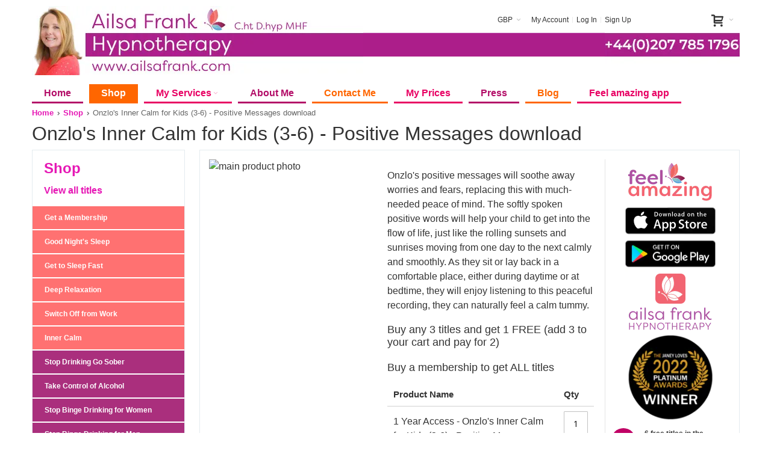

--- FILE ---
content_type: text/html; charset=UTF-8
request_url: https://www.ailsafrank.com/shop/onzlos-inner-calm-for-kids-positive-messages-download-app-ailsa-frank.html
body_size: 36527
content:
 <!doctype html><html lang="en"><head prefix="og: http://ogp.me/ns# fb: http://ogp.me/ns/fb# product: http://ogp.me/ns/product#"> <meta charset="utf-8"/>
<meta name="title" content="Onzlo Inner Calm for Kids (3-6) – Positive Messages Download App by Ailsa Frank"/>
<meta name="description" content="Let your kids take it easy with this inner calm positive message to take them into a deep level of relaxation. Discover the character Onzlo, whose gentle &amp; soothing words will balance body &amp; mind by releasing worries whilst getting into the flow of life."/>
<meta name="robots" content="INDEX,FOLLOW"/>
<meta name="viewport" content="width=device-width, initial-scale=1, maximum-scale=1.0"/>
<meta name="format-detection" content="telephone=no"/>
<title>Onzlo Inner Calm for Kids (3-6) – Positive Messages Download App by Ailsa Frank | Ailsa Frank Hypnotherapy</title>
<link  rel="stylesheet" type="text/css"  media="all" href="https://www.ailsafrank.com/static/version1765365773/frontend/Infortis/hypno/en_GB/mage/calendar.min.css" />
<link  rel="stylesheet" type="text/css"  media="all" href="https://www.ailsafrank.com/static/version1765365773/frontend/Infortis/hypno/en_GB/css/styles-m.min.css" />
<link  rel="stylesheet" type="text/css"  media="all" href="https://www.ailsafrank.com/static/version1765365773/frontend/Infortis/hypno/en_GB/Prestafy_PopupDisplay/css/cartpopup.min.css" />
<link  rel="stylesheet" type="text/css"  media="all" href="https://www.ailsafrank.com/static/version1765365773/frontend/Infortis/hypno/en_GB/StripeIntegration_Payments/css/wallets.min.css" />
<link  rel="stylesheet" type="text/css"  media="all" href="https://www.ailsafrank.com/static/version1765365773/frontend/Infortis/hypno/en_GB/Swissup_Testimonials/css/testimonials.min.css" />
<link  rel="stylesheet" type="text/css"  media="all" href="https://www.ailsafrank.com/static/version1765365773/frontend/Infortis/hypno/en_GB/VladimirPopov_WebForms/css/styles.min.css" />
<link  rel="stylesheet" type="text/css"  media="all" href="https://www.ailsafrank.com/static/version1765365773/frontend/Infortis/hypno/en_GB/VladimirPopov_WebForms/css/grid.min.css" />
<link  rel="stylesheet" type="text/css"  media="all" href="https://www.ailsafrank.com/static/version1765365773/frontend/Infortis/hypno/en_GB/VladimirPopov_WebForms/css/opentip.min.css" />
<link  rel="stylesheet" type="text/css"  media="all" href="https://www.ailsafrank.com/static/version1765365773/frontend/Infortis/hypno/en_GB/VladimirPopov_WebForms/css/colpick.min.css" />
<link  rel="stylesheet" type="text/css"  media="all" href="https://www.ailsafrank.com/static/version1765365773/frontend/Infortis/hypno/en_GB/VladimirPopov_WebForms/css/accdc/calendar.min.css" />
<link  rel="stylesheet" type="text/css"  media="all" href="https://www.ailsafrank.com/static/version1765365773/frontend/Infortis/hypno/en_GB/VladimirPopov_WebForms/css/magnific-popup.min.css" />
<link  rel="stylesheet" type="text/css"  media="all" href="https://www.ailsafrank.com/static/version1765365773/frontend/Infortis/hypno/en_GB/mage/gallery/gallery.min.css" />
<link  rel="stylesheet" type="text/css"  media="screen and (min-width: 768px)" href="https://www.ailsafrank.com/static/version1765365773/frontend/Infortis/hypno/en_GB/css/styles-l.min.css" />
<link  rel="stylesheet" type="text/css"  media="print" href="https://www.ailsafrank.com/static/version1765365773/frontend/Infortis/hypno/en_GB/css/print.min.css" />




<link  rel="canonical" href="https://www.ailsafrank.com/onzlos-inner-calm-for-kids-positive-messages-download-app-ailsa-frank.html" />
<link  rel="icon" type="image/x-icon" href="https://www.ailsafrank.com/media/favicon/websites/1/ailsa_frank_favicon32x32_1.png" />
<link  rel="shortcut icon" type="image/x-icon" href="https://www.ailsafrank.com/media/favicon/websites/1/ailsa_frank_favicon32x32_1.png" />
<meta name="p:domain_verify" content="Fd0rUoS0bnomgoJvnLY7MsgHoSkfwsHu"/>
<!-- Google tag (gtag.js) -->



<!-- Google Tag Manager -->

<!-- End Google Tag Manager -->
<style>
.footer-m-heading h6 {
	font-size: 18px;
	font-weight: 700;
	padding: 10px 0;
}
.social-ftr ul {
	padding: 0;
	margin: 0;
	display: flex;
	align-items: center;
	gap: 0 12px;
}
.social-ftr ul img {
	max-width: 22px;
}
@media (min-width: 768px) and (max-width: 1023px) {
.footer-m-heading h6 {
	font-size: 16px;
}
.footer-primary-top .asseen [data-content-type="html"] {
	display: flex;
	align-items: center;
	justify-content: center;
}
.footer-primary-top .asseen [data-content-type="html"] img {
	height: 30px;
	margin-right: 12px;
	max-height: 25px;
	width: auto;
}
}
@media (max-width: 768px) {
.footer-m-heading .pagebuilder-column-line .pagebuilder-column {
	text-align: left;
	margin-top: 20px;
}
.footer-m-heading h6 {
	font-size: 15px;
	margin-bottom: 0;
}
.footer-primary-top .asseen [data-content-type="html"] {
	display: flex;
	align-items: center;
	justify-content: center;
        flex-wrap: wrap;
}
.footer-primary-top .asseen [data-content-type="html"] img {
	height: 28px;
        margin-right: 10px;
        margin-bottom: 10px;
        width: auto;
}
}
</style>       <!-- NO Pixel ID is configured, please goto Admin -->  <!-- BEGIN GOOGLE ANALYTICS 4 CODE --><!-- END GOOGLE ANALYTICS 4 CODE -->  <style> #social-login-popup .social-login-title { background-color: #6e716e } #social-login-popup .social-login #bnt-social-login-authentication, #social-login-popup .forgot .primary button, #social-login-popup .create .primary button, #social-login-popup .fake-email .primary button { background-color: #6e716e; border: #6e716e } .block.social-login-authentication-channel.account-social-login .block-content { text-align: center; } 
                    #bnt-social-login-fake-email {
                    background-color: grey !important;
                    border: grey !important;
                    }

                    #request-popup .social-login-title {
                    background-color: grey !important;
                    }
                 /* Compatible ETheme_YOURstore*/ div#centerColumn .column.main .block.social-login-authentication-channel.account-social-login { max-width: 900px !important; margin: 0 auto !important; } div#centerColumn .column.main .block.social-login-authentication-channel.account-social-login .block-content { text-align: center; } @media (max-width: 1024px) { div#centerColumn .column.main .block.social-login-authentication-channel.account-social-login .block-content { padding: 0 15px; } }</style>      <!-- Scommerce Mage Google Tag Manager --><!-- Scommerce Mage End Google Tag Manager -->  <!--<link href="https://fonts.googleapis.com/css?family=Montserrat:400,500,700|Lato:400" rel="stylesheet" type="text/css" />-->  <!-- twitter product cards--><meta name="twitter:card" content="product" /><meta name="twitter:domain" content="https://www.ailsafrank.com/" /><meta name="twitter:site" content="" /><meta name="twitter:creator" content="" /><meta name="twitter:title" content="Onzlo&#039;s Inner Calm for Kids (3-6) - Positive Messages download" /><meta name="twitter:description" content="#html-body [data-pb-style=RKIB1R3],#html-body [data-pb-style=WKL1LCI]{background-position:left top;background-size:cover;background-repeat:no-repeat;background-attachment:scroll}#html-body [data-pb-style=RKIB1R3]{justify-content:flex-start;display:flex;flex-direction:column}#html-body [data-pb-style=WKL1LCI]{align-self:stretch}#html-body [data-pb-style=B9OYFI5]{display:flex;width:100%}#html-body [data-pb-style=OEKJYD8],#html-body [data-pb-style=QQ8S079]{justify-content:flex-start;display:flex;flex-direction:column;background-position:left top;background-size:cover;background-repeat:no-repeat;background-attachment:scroll;width:50%;align-self:stretch}
Feel more relaxed
Create peace of mind
Let go of tension
Get into the flow
Release life anxiety

Roll with each day calmly
Turn stress into an inner calm
Enjoy the soothing words
Alleviate nervousness
Switch off from uncertainty
Listen to at bedtime or another time of day in a safe place whilst sitting or lying down.
I offer a 30-day money-back guarantee on this relaxation hypnosis download. Just lay back and relax as you begin to make changes for your good. I suggest you put the volume down low and let the messages wash over you.
“I love the soft voice and relaxation which I feel when listening to the Inner Calm hypnosis download&quot;
How does the Inner Calm hypnosis download work?
Take it easy with this inner calm hypnotherapy style meditation. This recording is designed to distract the mind from nervousness or the worries of life. The messages will help you switch off. By listening to the recordings regularly you will notice that inner calm feelings will become a way of life. &nbsp;Allow the gentle and soothing words to balance your body and mind.
&quot;This recording has gentle and soothing phrases to wash away the difficulties and upsets of life. The carefully selected words will help you to lighten up and restore a peaceful contentment, encouraging you to get into the flow with a hassle-free attitude.&quot;
Best wishesAilsa
Track 1 - 12 minutes - Inner calm
Begin to relax by pressing the play
Also recommended/ Related products:&#039;Deep Relaxation’, &#039;De-stress Your Life &#039; and &#039;Good Night&#039;s Sleep&#039;, Why not get the whole family into relaxation with &#039;Inner Calm for Children&#039; ages 7-12 &#039;Inner Calm for Teens&#039; ages 13-18 years and &#039;Inner Calm for Adults.
Try reading my Let go of worries and Stress, Rest and Relaxation chapters of my book &#039;Cut the Crap and Feel Amazing&#039; paperback (also available as an e-book or audible) which has useful techniques for you and your family.&nbsp;" /><meta name="twitter:image" content="https://www.ailsafrank.com/media/catalog/product/cache/e74f719ed666d61d7612d158dfce51ca/o/n/onzlo_s_inner_calm_for_kids_age_3-6_500px.jpg" /><meta name="twitter:data1" content="GBP9.99" /><meta name="twitter:label1" content="PRICE" /><meta name="twitter:data2" content="GB" /><meta name="twitter:label2" content="LOCATION" /><!-- twitter product cards--> <!-- facebook open graph --> <meta property="og:site_name" content="" /><meta property="og:type" content="og:product" /><meta property="og:title" content="Onzlo's Inner Calm for Kids (3-6) - Positive Messages download" /><meta property="og:image" content="https://www.ailsafrank.com/media/catalog/product/cache/e74f719ed666d61d7612d158dfce51ca/o/n/onzlo_s_inner_calm_for_kids_age_3-6_500px.jpg" /><meta property="og:description" content="#html-body [data-pb-style=RKIB1R3],#html-body [data-pb-style=WKL1LCI]{background-position:left top;background-size:cover;background-repeat:no-repeat;background-attachment:scroll}#html-body [data-pb-style=RKIB1R3]{justify-content:flex-start;display:flex;flex-direction:column}#html-body [data-pb-style=WKL1LCI]{align-self:stretch}#html-body [data-pb-style=B9OYFI5]{display:flex;width:100%}#html-body [data-pb-style=OEKJYD8],#html-body [data-pb-style=QQ8S079]{justify-content:flex-start;display:flex;flex-direction:column;background-position:left top;background-size:cover;background-repeat:no-repeat;background-attachment:scroll;width:50%;align-self:stretch}
Feel more relaxed
Create peace of mind
Let go of tension
Get into the flow
Release life anxiety

Roll with each day calmly
Turn stress into an inner calm
Enjoy the soothing words
Alleviate nervousness
Switch off from uncertainty
Listen to at bedtime or another time of day in a safe place whilst sitting or lying down.
I offer a 30-day money-back guarantee on this relaxation hypnosis download. Just lay back and relax as you begin to make changes for your good. I suggest you put the volume down low and let the messages wash over you.
“I love the soft voice and relaxation which I feel when listening to the Inner Calm hypnosis download&quot;
How does the Inner Calm hypnosis download work?
Take it easy with this inner calm hypnotherapy style meditation. This recording is designed to distract the mind from nervousness or the worries of life. The messages will help you switch off. By listening to the recordings regularly you will notice that inner calm feelings will become a way of life. &nbsp;Allow the gentle and soothing words to balance your body and mind.
&quot;This recording has gentle and soothing phrases to wash away the difficulties and upsets of life. The carefully selected words will help you to lighten up and restore a peaceful contentment, encouraging you to get into the flow with a hassle-free attitude.&quot;
Best wishesAilsa
Track 1 - 12 minutes - Inner calm
Begin to relax by pressing the play
Also recommended/ Related products:&#039;Deep Relaxation’, &#039;De-stress Your Life &#039; and &#039;Good Night&#039;s Sleep&#039;, Why not get the whole family into relaxation with &#039;Inner Calm for Children&#039; ages 7-12 &#039;Inner Calm for Teens&#039; ages 13-18 years and &#039;Inner Calm for Adults.
Try reading my Let go of worries and Stress, Rest and Relaxation chapters of my book &#039;Cut the Crap and Feel Amazing&#039; paperback (also available as an e-book or audible) which has useful techniques for you and your family.&nbsp;" /><meta property="og:url" content="https://www.ailsafrank.com/onzlos-inner-calm-for-kids-positive-messages-download-app-ailsa-frank.html" /><meta property="product:price:amount" content="9.99" /><meta property="product:price:currency" content="GBP" /><meta property="product:availability" content="instock" /><meta property="product:retailer_item_id" content="Onzlos Inner Calm for Kids (3-7) - Positive Messages Download"/><!-- facebook open graph --><!-- rich pins --><meta name="pinterest-rich-pin" content="enabled" /><!-- rich pins --></head><body data-container="body" data-mage-init='{"loaderAjax": {}, "loader": { "icon": "https://www.ailsafrank.com/static/version1765365773/frontend/Infortis/hypno/en_GB/images/loader-2.gif"}}' id="html-body" class="page-product-grouped catalog-product-view product-onzlos-inner-calm-for-kids-positive-messages-download-app-ailsa-frank categorypath-shop category-shop page-layout-2columns-left">  <!-- Scommerce Mage Google Tag Manager --><noscript><iframe src="https://www.googletagmanager.com/ns.html?id=GTM-PVFK4V9" height="0" width="0" style="display:none;visibility:hidden"></iframe></noscript><!-- Scommerce Mage End Google Tag Manager -->            <div class="cookie-status-message" id="cookie-status">The store will not work correctly when cookies are disabled.</div>            <div class="page-wrapper">  <div id="header-container" class="header-container header-mobile page-header"  ><div id="top" class="header-container2"><div class="header-container3"> <!-- Part of the header displayed only in mobile mode --><div class="header-m-container"><div class="header-m-top-container"><div class="header-m-top header container clearer"><div class="inner-container"></div><!-- end: inner-container --></div><!-- end: header-m-top --></div><!-- end: header-m-top-container --><div class="header-m-primary-container"><div class="header-m-primary header container"><div class="inner-container"><!-- Mobile logo --><div class="logo-wrapper--mobile">  <a class="logo" href="https://www.ailsafrank.com/" title="Ailsa Frank Hypnotherapy"><strong>Ailsa Frank Hypnotherapy</strong>   <picture> <source type="image/webp" srcset="https://www.ailsafrank.com/static/version1765365773/frontend/Infortis/hypno/en_GB/images/logo.webp"> <img width="345" height="72" src="https://www.ailsafrank.com/static/version1765365773/frontend/Infortis/hypno/en_GB/images/logo.jpg" alt="Ailsa Frank Hypnotherapy"  loading="lazy" /></picture></a></div><div class="user-menu"><div class="contactno">  <picture> <source type="image/webp" srcset="https://www.ailsafrank.com/static/version1765365773/frontend/Infortis/hypno/en_GB/images/telephone.webp"> <img width="224" height="115" src="https://www.ailsafrank.com/static/version1765365773/frontend/Infortis/hypno/en_GB/images/telephone.jpg" alt="+442077851796" loading="lazy" /></picture></div></div><!--<div class="clearer after-mobile-logo"></div>--> <!-- Skip links --><div id="skip-links" class="skip-links-wrapper skip-links--4"> <div data-skiptarget="#header-nav" class="skip-link skip-nav"><span class="icon ic ic-menu">Menu</span> <span class="label">Menu</span></div>   <div data-skiptarget="#header-account" class="skip-link skip-account"><span class="icon ic ic-user"></span> <span class="label">My Account</span></div>    <div id="currency-switcher-wrapper-mobile" class="skip-link skip-currency">    <div class="dropdown-block filled-heading dropdown-block-trigger currency-switcher currency-switcher-mobile" id="switcher-currency-mobile"><div class="dropdown-heading"><span class="inner-heading language-GBP"><span class="label">GBP</span> <span class="caret"></span></span></div><ul class="dropdown-content left-hand" style="display: none;">  <li class="currency-AUD switcher-option"><a href="#" data-post='{"action":"https:\/\/www.ailsafrank.com\/directory\/currency\/switch\/","data":{"currency":"AUD","uenc":"aHR0cHM6Ly93d3cuYWlsc2FmcmFuay5jb20vc2hvcC9vbnpsb3MtaW5uZXItY2FsbS1mb3Ita2lkcy1wb3NpdGl2ZS1tZXNzYWdlcy1kb3dubG9hZC1hcHAtYWlsc2EtZnJhbmsuaHRtbA~~"}}'>AUD - Australian Dollar</a></li>      <li class="currency-CAD switcher-option"><a href="#" data-post='{"action":"https:\/\/www.ailsafrank.com\/directory\/currency\/switch\/","data":{"currency":"CAD","uenc":"aHR0cHM6Ly93d3cuYWlsc2FmcmFuay5jb20vc2hvcC9vbnpsb3MtaW5uZXItY2FsbS1mb3Ita2lkcy1wb3NpdGl2ZS1tZXNzYWdlcy1kb3dubG9hZC1hcHAtYWlsc2EtZnJhbmsuaHRtbA~~"}}'>CAD - Canadian Dollar</a></li>    <li class="currency-EUR switcher-option"><a href="#" data-post='{"action":"https:\/\/www.ailsafrank.com\/directory\/currency\/switch\/","data":{"currency":"EUR","uenc":"aHR0cHM6Ly93d3cuYWlsc2FmcmFuay5jb20vc2hvcC9vbnpsb3MtaW5uZXItY2FsbS1mb3Ita2lkcy1wb3NpdGl2ZS1tZXNzYWdlcy1kb3dubG9hZC1hcHAtYWlsc2EtZnJhbmsuaHRtbA~~"}}'>EUR - Euro</a></li>    <li class="currency-USD switcher-option"><a href="#" data-post='{"action":"https:\/\/www.ailsafrank.com\/directory\/currency\/switch\/","data":{"currency":"USD","uenc":"aHR0cHM6Ly93d3cuYWlsc2FmcmFuay5jb20vc2hvcC9vbnpsb3MtaW5uZXItY2FsbS1mb3Ita2lkcy1wb3NpdGl2ZS1tZXNzYWdlcy1kb3dubG9hZC1hcHAtYWlsc2EtZnJhbmsuaHRtbA~~"}}'>USD - US Dollar</a></li>  </ul></div></div>       <div id="mini-cart-marker-mobile"></div>  <div data-block="minicart" class="minicart-wrapper mini-cart filled-heading" id="minicart">  <div data-skiptarget="#header-cart" class="mini-cart-heading dropdown-heading skip-link skip-cart action showcart counter-over-" data-bind="scope: 'minicart_content'"><span class="inner-heading"><span class="icon ic ic-cart" style="font-size: 20px;"></span> <!-- <span class="label"><? ?></span> --><span class="counter qty empty ic ic-char ib ib-size-s ib-rounded" data-bind="css: { empty: !!getCartParam('summary_count') == false }, blockLoader: isLoading"><span class="counter-number"><!-- ko text: getCartParam('summary_count') --><!-- /ko --></span> <span class="counter-label"><!-- ko if: getCartParam('summary_count') --><!-- ko text: getCartParam('summary_count') --><!-- /ko --><!-- ko i18n: 'items' --><!-- /ko --><!-- /ko --></span></span> <span data-bind="html: getCartParam('subtotal')"></span> <span class="caret"></span></span></div> <div id="header-cart" class="mini-cart-content dropdown-content left-hand skip-content skip-content--style block-cart block block-minicart empty" data-role="dropdownDialog" data-mage-init='{"dropdownDialog":{ "triggerEvent": "click mouseenter", "appendTo": "[data-block=minicart]", "triggerTarget": ".showcart", "timeout": "200", "closeOnMouseLeave": true, "closeOnEscape": true, "parentClass": "active open", "buttons": []}}'><div id="minicart-content-wrapper" data-bind="scope: 'minicart_content'"><!-- ko template: getTemplate() --><!-- /ko --></div></div> </div>   <div id="header-nav" class="skip-content skip-content--style"><div id="nav-marker-mobile"></div></div>  <div id="account-links-marker-mobile"></div>  <div id="header-account" class="account-links top-links links-wrapper-separators-left skip-content skip-content--style"><ul class="header links"><li><a href="https://www.ailsafrank.com/customer/account/" id="idhvM029O8" >My Account</a></li> <li class="link authorization-link" data-label="or"><a href="https://www.ailsafrank.com/customer/account/login/" >Log In</a></li><li><a href="https://www.ailsafrank.com/customer/account/create/" id="idDRcRex48" >Sign Up</a></li></ul></div>   <div class="skip-links-clearer clearer"></div></div><!-- end: skip-links-wrapper --></div><!-- end: inner-container --></div><!-- end: header-m-primary --></div><!-- end: header-m-primary-container --></div><!-- end: header-m-container -->  <div class="header-primary-container"><div class="header-primary header container"><div class="inner-container">   <div class="header-main clearer">   <div class="logo-wrapper logo-wrapper--regular">   <a class="logo" href="https://www.ailsafrank.com/" title="Ailsa Frank Hypnotherapy"><strong>Ailsa Frank Hypnotherapy</strong>   <picture> <source type="image/webp" srcset="https://www.ailsafrank.com/static/version1765365773/frontend/Infortis/hypno/en_GB/images/logo.webp"> <img width="550" height="150" src="https://www.ailsafrank.com/static/version1765365773/frontend/Infortis/hypno/en_GB/images/logo.jpg" alt="Ailsa Frank Hypnotherapy"    loading="lazy" /></picture></a> </div>    <div id="user-menu" class="user-menu"><div class="contactno">  <picture> <source type="image/webp" srcset="https://www.ailsafrank.com/static/version1765365773/frontend/Infortis/hypno/en_GB/images/telephone.webp"> <img width="224" height="115" src="https://www.ailsafrank.com/static/version1765365773/frontend/Infortis/hypno/en_GB/images/telephone.jpg" alt="+442077851796" loading="lazy" /></picture></div><div class="top-linksam links-wrapper-separators-left">      <div class="dropdown-block filled-heading dropdown-block-trigger currency-switcher" id="switcher-currency"><div class="dropdown-heading"><span class="inner-heading language-GBP"><span class="label">GBP</span> <span class="caret"></span></span></div><ul class="dropdown-content left-hand" style="display: none;">  <li class="currency-AUD switcher-option"><a href="#" data-post='{"action":"https:\/\/www.ailsafrank.com\/directory\/currency\/switch\/","data":{"currency":"AUD","uenc":"aHR0cHM6Ly93d3cuYWlsc2FmcmFuay5jb20vc2hvcC9vbnpsb3MtaW5uZXItY2FsbS1mb3Ita2lkcy1wb3NpdGl2ZS1tZXNzYWdlcy1kb3dubG9hZC1hcHAtYWlsc2EtZnJhbmsuaHRtbA~~"}}'>AUD - Australian Dollar</a></li>      <li class="currency-CAD switcher-option"><a href="#" data-post='{"action":"https:\/\/www.ailsafrank.com\/directory\/currency\/switch\/","data":{"currency":"CAD","uenc":"aHR0cHM6Ly93d3cuYWlsc2FmcmFuay5jb20vc2hvcC9vbnpsb3MtaW5uZXItY2FsbS1mb3Ita2lkcy1wb3NpdGl2ZS1tZXNzYWdlcy1kb3dubG9hZC1hcHAtYWlsc2EtZnJhbmsuaHRtbA~~"}}'>CAD - Canadian Dollar</a></li>    <li class="currency-EUR switcher-option"><a href="#" data-post='{"action":"https:\/\/www.ailsafrank.com\/directory\/currency\/switch\/","data":{"currency":"EUR","uenc":"aHR0cHM6Ly93d3cuYWlsc2FmcmFuay5jb20vc2hvcC9vbnpsb3MtaW5uZXItY2FsbS1mb3Ita2lkcy1wb3NpdGl2ZS1tZXNzYWdlcy1kb3dubG9hZC1hcHAtYWlsc2EtZnJhbmsuaHRtbA~~"}}'>EUR - Euro</a></li>    <li class="currency-USD switcher-option"><a href="#" data-post='{"action":"https:\/\/www.ailsafrank.com\/directory\/currency\/switch\/","data":{"currency":"USD","uenc":"aHR0cHM6Ly93d3cuYWlsc2FmcmFuay5jb20vc2hvcC9vbnpsb3MtaW5uZXItY2FsbS1mb3Ita2lkcy1wb3NpdGl2ZS1tZXNzYWdlcy1kb3dubG9hZC1hcHAtYWlsc2EtZnJhbmsuaHRtbA~~"}}'>USD - US Dollar</a></li>  </ul></div>      <div id="mini-cart-marker-regular"></div>          <div id="account-links-marker-regular"></div>     </div><!-- end: top-links --></div><!-- end: user-menu --><div class="line-break-after"></div></div></div><!-- end: inner-container --></div><!-- end: header-primary --></div><!-- end: header-primary-container -->  <div class="nav-container skip-content sticky-container"><div class="nav container clearer"><div class="inner-container">     <div class="navi-wrapper"> <ul class="nav-holders-wrapper right-column"><li id="nav-holder1" class="nav-item level0 level-top nav-holder"></li> <li id="nav-holder2" class="nav-item level0 level-top nav-holder"></li> <li id="nav-holder3" class="nav-item level0 level-top nav-holder"></li></ul>   <div id="mobnav-trigger" class="mobnav-trigger menu-trigger"><div class="menu-trigger-inner"><span class="trigger-icon"><span class="line"></span><span class="line"></span><span class="line"></span></span> <span class="label">Menu</span></div></div>       <div id="nav-marker-regular"></div><nav id="mainmenu" class="navi nav-regular opt-fx-fade-inout opt-sb0 opt-sob opt-hide480 with-bullets"><ul>     <li class="nav-item nav-item--home level0 level-top"><a class="level-top" href="https://www.ailsafrank.com/"><span>Home</span></a></li>      <li class="nav-item nav-item--only-subcategories nav-item--parent parent shop-main-menu level0 nav-1 active current level-top first nav-item--parent classic parent"><a href="https://www.ailsafrank.com/shop.html" class="level-top"><span>Shop</span><span class="caret"></span></a><span class="opener"></span></li><li class="nav-item level0 nav-2 level-top nav-item--parent classic nav-item--only-subcategories parent"><a href="https://www.ailsafrank.com/my-services.html" class="level-top"><span>My Services</span><span class="caret"></span></a><span class="opener"></span><ul class="level0 nav-submenu nav-panel--dropdown nav-panel" style="width:300px;"><li class="nav-item level1 nav-2-1 first classic"><a href="https://www.ailsafrank.com/my-services/alcohol-reduction.html"><span>Alcohol Reduction</span></a></li><li class="nav-item level1 nav-2-2 classic"><a href="https://www.ailsafrank.com/my-services/binge-drinking.html"><span>Binge Drinking</span></a></li><li class="nav-item level1 nav-2-3 classic"><a href="https://www.ailsafrank.com/my-services/feel-amazing-app-employee-benefit"><span>Employee Wellbeing Support</span></a></li><li class="nav-item level1 nav-2-4 classic"><a href="https://www.ailsafrank.com/my-services/birth-fertility-ivf.html"><span>Birth, Fertility &amp; IVF</span></a></li><li class="nav-item level1 nav-2-5 classic"><a href="https://www.ailsafrank.com/my-services/comfortable-sex-for-women.html"><span>Comfortable Sex for Women</span></a></li><li class="nav-item level1 nav-2-6 classic"><a href="https://www.ailsafrank.com/my-services/anxiety-fears-phobias.html"><span>Anxiety Fears &amp; Phobias</span></a></li><li class="nav-item level1 nav-2-7 classic"><a href="https://www.ailsafrank.com/my-services/confidence-self-esteem.html"><span>Confidence &amp; Self Esteem</span></a></li><li class="nav-item level1 nav-2-8 classic"><a href="https://www.ailsafrank.com/my-services/heartbreak-and-bereavement.html"><span>Heartbreak &amp; Bereavement</span></a></li><li class="nav-item level1 nav-2-9 classic"><a href="https://www.ailsafrank.com/my-services/sleep-well.html"><span>Sleep Well</span></a></li><li class="nav-item level1 nav-2-10 classic"><a href="https://www.ailsafrank.com/my-services/stress-release-manage-stress.html"><span>Stress Release</span></a></li><li class="nav-item level1 nav-2-11 classic"><a href="https://www.ailsafrank.com/my-services/weight-loss-change-eating-habits.html"><span>Weight Loss</span></a></li><li class="nav-item level1 nav-2-12 classic"><a href="https://www.ailsafrank.com/my-services/motivational-speaker.html"><span>Motivational Speaker</span></a></li><li class="nav-item level1 nav-2-13 classic"><a href="https://www.ailsafrank.com/my-services/sales-corporate-motivation.html"><span>Sales Motivation</span></a></li><li class="nav-item level1 nav-2-14 classic"><a href="https://www.ailsafrank.com/my-services/wealth-success.html"><span>Wealth &amp; Success</span></a></li><li class="nav-item level1 nav-2-15 classic"><a href="https://www.ailsafrank.com/my-services/children-teens-hypnotherapy.html"><span>Children Hypnotherapy</span></a></li><li class="nav-item level1 nav-2-16 classic"><a href="https://www.ailsafrank.com/my-services/exam-stress-study-focus.html"><span>Exam Stress &amp; Study Focus</span></a></li><li class="nav-item level1 nav-2-17 last classic"><a href="https://www.ailsafrank.com/my-services/stop-smoking.html"><span>Stop Smoking</span></a></li></ul></li><li class="nav-item level0 nav-3 level-top classic"><a href="https://www.ailsafrank.com/about-me.html" class="level-top"><span>About Me</span></a></li><li class="nav-item level0 nav-4 level-top classic"><a href="https://www.ailsafrank.com/contact-me" class="level-top"><span>Contact Me</span></a></li><li class="nav-item level0 nav-5 level-top classic"><a href="https://www.ailsafrank.com/my-prices.html" class="level-top"><span>My Prices</span></a></li><li class="nav-item level0 nav-6 level-top classic"><a href="https://www.ailsafrank.com/press.html" class="level-top"><span>Press</span></a></li><li class="nav-item level0 nav-7 level-top classic"><a href="https://www.ailsafrank.com/blog/" class="level-top"><span>Blog</span></a></li><li class="nav-item level0 nav-8 level-top last classic"><a href="https://www.ailsafrank.com/feel-amazing-app-by-ailsa-frank" class="level-top"><span>Feel amazing app</span></a></li>       </ul></nav><div class="nav-border-bottom"></div></div><!-- end: navi-wrapper --></div></div></div> </div><!-- end: header-container3 --></div><!-- end: header-container2 --></div><!-- end: header-container --><div class="main-container"><div class="main container"><div class="inner-container"> <div class="breadcrumbs"></div> <main id="maincontent" class="page-main"> <a id="contentarea" tabindex="-1"></a>  <div class="page-title-wrapper&#x20;product"><h2 class="page-title"  ><span class="base" data-ui-id="page-title-wrapper" >Onzlo&#039;s Inner Calm for Kids (3-6) - Positive Messages download</span></h2></div><div class="page messages"> <div data-placeholder="messages"></div> <div data-bind="scope: 'messages'"><!-- ko if: cookieMessages && cookieMessages.length > 0 --><div aria-atomic="true" role="alert" data-bind="foreach: { data: cookieMessages, as: 'message' }" class="messages"><div data-bind="attr: { class: 'message-' + message.type + ' ' + message.type + ' message', 'data-ui-id': 'message-' + message.type }"><div data-bind="html: $parent.prepareMessageForHtml(message.text)"></div></div></div><!-- /ko --><!-- ko if: messages().messages && messages().messages.length > 0 --><div aria-atomic="true" role="alert" class="messages" data-bind="foreach: { data: messages().messages, as: 'message' }"><div data-bind="attr: { class: 'message-' + message.type + ' ' + message.type + ' message', 'data-ui-id': 'message-' + message.type }"><div data-bind="html: $parent.prepareMessageForHtml(message.text)"></div></div></div><!-- /ko --></div></div><div class="columns"><div class="column main"><div class="bdr-wrap">  <div class="product-view product-columns-wrapper"><div class="product-img-column grid12-4 no-left-gutter product media "><div class="product media"> <a id="gallery-prev-area" tabindex="-1"></a><div class="action-skip-wrapper"> <a class="action skip gallery-next-area" href="#gallery-next-area"><span> Skip to the end of the images gallery</span></a></div>  <div class="gallery-placeholder _block-content-loading" data-gallery-role="gallery-placeholder">  <picture class="gallery-placeholder__image"> <source type="image/webp" srcset="https://www.ailsafrank.com/media/catalog/product/cache/686884215950765507d63c7b869a09a6/o/n/onzlo_s_inner_calm_for_kids_age_3-6_500px.webp"> <img alt="main product photo" class="gallery-placeholder__image" src="https://www.ailsafrank.com/media/catalog/product/cache/686884215950765507d63c7b869a09a6/o/n/onzlo_s_inner_calm_for_kids_age_3-6_500px.jpg"  loading="lazy" /></picture></div> <div class="action-skip-wrapper"> <a class="action skip gallery-prev-area" href="#gallery-prev-area"><span> Skip to the beginning of the images gallery</span></a></div> <a id="gallery-next-area" tabindex="-1"></a></div>     <div class="non-collapsing-column-placeholder"></div></div> <div class="product-primary-column product-shop grid12-5 product-info-main">       <div class="product-info-main">   <div class="product attribute overview"> <div class="value" >Onzlo's positive messages will soothe away worries and fears, replacing this with much-needed peace of mind. The softly spoken positive words will help your child to get into the flow of life, just like the rolling sunsets and sunrises moving from one day to the next calmly and smoothly. As they sit or lay back in a comfortable place, either during daytime or at bedtime, they will enjoy listening to this peaceful recording, they can naturally feel a calm tummy.
<h4>Buy any 3 titles and get 1 FREE (add 3 to your cart and pay for 2)</br></br>Buy a membership to get ALL titles</h4></div></div><div class="product-info-price"><div class="product-info-stock-sku">   <div class="product attribute sku"> <strong class="type">SKU</strong>  <div class="value" >Onzlos Inner Calm for Kids (3-7) - Positive Messages Download</div></div></div><div class="price-box price-final_price" data-role="priceBox" data-product-id="115" data-price-box="product-id-115">  <div class="price-box"></div></div></div>     <div class="product-add-form"><form data-product-sku="Onzlos Inner Calm for Kids (3-7) - Positive Messages Download" action="https://www.ailsafrank.com/checkout/cart/add/uenc/aHR0cHM6Ly93d3cuYWlsc2FmcmFuay5jb20vc2hvcC9vbnpsb3MtaW5uZXItY2FsbS1mb3Ita2lkcy1wb3NpdGl2ZS1tZXNzYWdlcy1kb3dubG9hZC1hcHAtYWlsc2EtZnJhbmsuaHRtbA~~/product/115/" method="post" id="product_addtocart_form"><input type="hidden" name="product" value="115" /><input type="hidden" name="selected_configurable_option" value="" /><input type="hidden" name="related_product" id="related-products-field" value="" /><input type="hidden" name="item" value="115" /><input name="form_key" type="hidden" value="P7mZMrRhS8bKWTtm" />        <div class="table-wrapper grouped"><table class="table data grouped" id="super-product-table" data-mage-init='{ "Magento_GroupedProduct/js/product-ids-resolver": {} }'><caption class="table-caption">Grouped product items</caption><thead><tr><th class="col item" scope="col">Product Name</th> <th class="col qty" scope="col">Qty</th></tr></thead> <tbody> <tr><td data-th="Product Name" class="col item"><strong class="product-item-name">1 Year Access - Onzlo&#039;s Inner Calm for Kids (3-6) - Positive Messages</strong>   <div class="price-box price-final_price" data-role="priceBox" data-product-id="163" data-price-box="product-id-163">     <span class="price-container price-final_price&#x20;tax&#x20;weee" > <span  id="product-price-163"  data-price-amount="9.99" data-price-type="basePrice" class="price-wrapper " ><span class="price">£9.99</span></span>  </span>  </div>  </td> <td data-th="Qty" class="col qty"> <div class="control qty"><input type="number" name="super_group[163]" data-selector="super_group[163]" value="1" title="Qty" class="input-text qty" data-validate="{'validate-grouped-qty':'#super-product-table'}" data-errors-message-box="#validation-message-box"/></div></td></tr>  <tr><td data-th="Product Name" class="col item"><strong class="product-item-name">1 year Membership access all children and teen titles</strong>   <div class="price-box price-final_price" data-role="priceBox" data-product-id="172" data-price-box="product-id-172">     <span class="price-container price-final_price&#x20;tax&#x20;weee" > <span  id="product-price-172"  data-price-amount="25" data-price-type="basePrice" class="price-wrapper " ><span class="price">£25.00</span></span>  </span>  </div>  </td> <td data-th="Qty" class="col qty"> <div class="control qty"><input type="number" name="super_group[172]" data-selector="super_group[172]" value="0" title="Qty" class="input-text qty" data-validate="{'validate-grouped-qty':'#super-product-table'}" data-errors-message-box="#validation-message-box"/></div></td></tr> </tbody></table></div><div id="validation-message-box"></div>    <div class="box-tocart"><div class="fieldset"> <div class="actions"><button type="submit" title="Add&#x20;to&#x20;Cart" class="action primary tocart" id="product-addtocart-button" disabled><span>Add to Cart</span></button>  <div id="payment-request-button" class="payment-request-button action tocart">&nbsp;</div>  <div id="instant-purchase" data-bind="scope:'instant-purchase'"><!-- ko template: getTemplate() --><!-- /ko --></div></div></div></div>    </form></div> </div>   </div> <div class="product-secondary-column custom-sidebar-right grid12-3 no-right-gutter"><div class="inner">       <div data-content-type="html" data-appearance="default" data-element="main" data-decoded="true"><p><a href="https://feelamazing.page.link/6BG2" title="feel amazing apple app store and google play">  <picture> <source type="image/webp" srcset="https://www.ailsafrank.com/media/wysiwyg/feel-amazing-app/feel_amazing_150px.webp"> <img alt="feel amazing logo" src="https://www.ailsafrank.com/media/wysiwyg/feel-amazing-app/feel_amazing_150px.png" style="display: block; margin-left: auto; margin-right: auto;" title="feel amazing logo" width="150"  loading="lazy" /></picture></a></p>
<p><a href="https://feelamazing.page.link/6BG2" title="feel amazing apple app store and google play">  <picture> <source type="image/webp" srcset="https://www.ailsafrank.com/media/wysiwyg/feel-amazing-app/app-stores-logos-150px.webp"> <img alt="App Store Google Play logos" src="https://www.ailsafrank.com/media/wysiwyg/feel-amazing-app/app-stores-logos-150px.png" style="display: block; margin-left: auto; margin-right: auto;" title="App Store Google Play logos"  loading="lazy" /></picture></a></p>
<p><a href="https://feelamazing.page.link/6BG2" title="feel amazing apple app store and google play">  <picture> <source type="image/webp" srcset="https://www.ailsafrank.com/media/wysiwyg/feel-amazing-app/Feel_Amazing_App_Icon_100px.webp"> <img alt="feel amazing app icon" height="50" src="https://www.ailsafrank.com/media/wysiwyg/feel-amazing-app/Feel_Amazing_App_Icon_100px.png" style="display: block; margin-left: auto; margin-right: auto;" title="feel amazing app icon" width="50"  loading="lazy" /></picture>   <picture> <source type="image/webp" srcset="https://www.ailsafrank.com/media/wysiwyg/feel-amazing-app/feel_amazing_ailsa_frank_150px.webp"> <img alt="Ailsa Frank hypnotherapy" src="https://www.ailsafrank.com/media/wysiwyg/feel-amazing-app/feel_amazing_ailsa_frank_150px.png" style="display: block; margin-left: auto; margin-right: auto;" title="Ailsa Frank hypnotherapy"  loading="lazy" /></picture></a>   <picture> <source type="image/webp" srcset="https://www.ailsafrank.com/media/wysiwyg/feel-amazing-app/2022-WINNER-badge-Janey-160px.webp"> <img alt="feel amazing platinum aware 2022" height="150" src="https://www.ailsafrank.com/media/wysiwyg/feel-amazing-app/2022-WINNER-badge-Janey-160px.png" style="display: block; margin-left: auto; margin-right: auto;" title="feel amazing platinum aware 2022" width="150"  loading="lazy" /></picture></p>
<!--<p><span class="ib ic ic-lg ic-phone"></span></p>-->
<div class="feature feature-icon-hover indent last"><span class="ib ic ic-lg ic-star"><span>&nbsp;</span></span>
<p class="no-margin "><strong>6 free titles in the app - get it now</strong></p>
</div>
<div class="feature feature-icon-hover indent"><span class="ib ic ic-lg ic-reload"><span>&nbsp;</span></span>
<p class="no-margin ">30-day money-back guarantee</p>
</div>
<div class="feature feature-icon-hover indent last"><span class="ib ic ic-lg ic-star"><span>&nbsp;</span></span>
<p class="no-margin "><strong>Buy here - listen in the app</strong></p>
</div>
<div class="feature feature-icon-hover indent last"><span class="ib ic ic-lg ic-star"><span>&nbsp;</span></span>
<p class="no-margin "><strong>Membership includes all 45 titles</strong></p>
</div>
<div class="feature feature-icon-hover indent last"><span class="ib ic ic-lg ic-star"><span>&nbsp;</span></span>
<p class="no-margin "><a href="/feel-amazing-app-by-ailsa-frank" title="feel amazing app by Ailsa Frank"><strong>Read more about the app</strong></a></p>
</div></div>      </div></div> <div class="product-lower-primary-column grid12-9">    <div class="product info detailed"> <div id="swissup-easytabs-696a53128fabb" class="product data items collapsed" data-content-type="easytabs" data-mage-init='{"Swissup_Easytabs/js/tabs": {"ajaxContent":true,"openedState":"active"}}' >  <div class="easytabs-tablist" role="tablist">  <div id="tab-label-product.info.description" class="data item title active" aria-labelledby="tab-label-product.info.description-title" aria-controls="product.info.description" data-role="collapsible" ><a class="data switch" id="tab-label-product.info.description-title" data-toggle="switch" tabindex="-1" href="#product.info.description">Description</a></div>  <div id="tab-label-also_recommended" class="data item title" aria-labelledby="tab-label-also_recommended-title" aria-controls="also_recommended" data-role="collapsible" ><a class="data switch" id="tab-label-also_recommended-title" data-toggle="switch" tabindex="-1" href="#also_recommended">Also recommended</a></div>  <div id="tab-label-faq" class="data item title" aria-labelledby="tab-label-faq-title" aria-controls="faq" data-role="collapsible" ><a class="data switch" id="tab-label-faq-title" data-toggle="switch" tabindex="-1" href="#faq">FAQ</a></div></div> <div id="product.info.description" class="data item content" data-role="content"> <style>#html-body [data-pb-style=RKIB1R3],#html-body [data-pb-style=WKL1LCI]{background-position:left top;background-size:cover;background-repeat:no-repeat;background-attachment:scroll}#html-body [data-pb-style=RKIB1R3]{justify-content:flex-start;display:flex;flex-direction:column}#html-body [data-pb-style=WKL1LCI]{align-self:stretch}#html-body [data-pb-style=B9OYFI5]{display:flex;width:100%}#html-body [data-pb-style=OEKJYD8],#html-body [data-pb-style=QQ8S079]{justify-content:flex-start;display:flex;flex-direction:column;background-position:left top;background-size:cover;background-repeat:no-repeat;background-attachment:scroll;width:50%;align-self:stretch}</style><div data-content-type="row" data-appearance="contained" data-element="main"><div data-enable-parallax="0" data-parallax-speed="0.5" data-background-images="{}" data-background-type="image" data-video-loop="true" data-video-play-only-visible="true" data-video-lazy-load="true" data-video-fallback-src="" data-element="inner" data-pb-style="RKIB1R3"><div class="pagebuilder-column-group" data-background-images="{}" data-content-type="column-group" data-appearance="default" data-grid-size="12" data-element="main" data-pb-style="WKL1LCI"><div class="pagebuilder-column-line" data-content-type="column-line" data-element="main" data-pb-style="B9OYFI5"><div class="pagebuilder-column" data-content-type="column" data-appearance="full-height" data-background-images="{}" data-element="main" data-pb-style="QQ8S079"><div data-content-type="text" data-appearance="default" data-element="main"><ul class="bullet">
<li><strong>Feel more relaxed</strong></li>
<li><strong>Create peace of mind</strong></li>
<li><strong>Let go of tension</strong></li>
<li><strong>Get into the flow</strong></li>
<li><strong>Release life anxiety</strong></li>
</ul></div></div><div class="pagebuilder-column" data-content-type="column" data-appearance="full-height" data-background-images="{}" data-element="main" data-pb-style="OEKJYD8"><div data-content-type="text" data-appearance="default" data-element="main"><ul class="bullet">
<li><strong>Roll with each day calmly</strong></li>
<li><strong>Turn stress into an inner calm</strong></li>
<li><strong>Enjoy the soothing words</strong></li>
<li><strong>Alleviate nervousness</strong></li>
<li><strong>Switch off from uncertainty</strong></li>
</ul></div></div></div></div><div data-content-type="text" data-appearance="default" data-element="main"><p><span style="font-size: 16px;"><strong>Listen to at bedtime or another time of day in a safe place whilst sitting or lying down.</strong></span></p>
<p><span style="font-size: 16px;"><b>I offer a 30-day money-back guarantee on this relaxation hypnosis download.</b> Just lay back and relax as you begin to make changes for your good. I suggest you put the volume down low and let the messages wash over you.</span></p>
<p><span style="font-size: 16px;"><em><b>&ldquo;I love the soft voice and relaxation which I feel when listening to the Inner Calm hypnosis download"</b></em><br></span></p>
<h4><strong><span style="font-size: 16px;">How does the Inner Calm hypnosis download work?</span></strong></h4>
<p><span style="font-size: 16px;">Take it easy with this inner calm hypnotherapy style meditation. This recording is designed to distract the mind from nervousness or the worries of life. The messages will help you switch off. By listening to the recordings regularly you will notice that inner calm feelings will become a way of life. &nbsp;Allow the gentle and soothing words to balance your body and mind.</span></p>
<p><span style="font-size: 16px;">"This recording has gentle and soothing phrases to wash away the difficulties and upsets of life. The carefully selected words will help you to lighten up and restore a peaceful contentment, encouraging you to get into the flow with a hassle-free attitude."</span></p>
<p><span style="font-size: 16px;">Best wishes<br>Ailsa</span></p>
<p><span style="font-size: 16px;">Track 1 - 12 minutes - Inner calm</span></p>
<p><span style="font-size: 16px;"><b>Begin to relax by pressing the play</b></span></p>
<p><span style="font-size: 16px;"><strong>Also recommended/ Related products:</strong><br><a title="Deep Relexation" href="deep-relaxation-hypnosis-download-app-ailsa-frank.html"><span style="text-decoration: underline;">'Deep Relaxation&rsquo;</span></a>, <a title="De-stress Your Life" href="de-stress-your-life-10-minute-daily-cd-mp3-hypnosis-downloads-by-ailsa-frank.html"><span style="text-decoration: underline;">'De-stress Your Life '</span></a> and <a title="Good Night's Sleep" href="good-nights-sleep-hypnosis-downloads-by-ailsa-frank.html"><span style="text-decoration: underline;">'Good Night's Sleep'</span></a>, Why not get the whole family into relaxation with <a title="Inner Calm for Children (7-12)" href="inner-calm-for-children-hypnosis-download-app-ailsa-frank.html"><span style="text-decoration: underline;">'Inner Calm for Children'</span></a> ages 7-12 <span style="text-decoration: underline;"><a title="Inner Calm for Teens" href="inner-calm-for-teens-hypnosis-download-app-ailsa-frank.html">'Inner Calm for Teens'</a></span> ages 13-18 years and <a title="Inner Calm for Adults" href="inner-calm-hypnosis-download-app-ailsa-frank.html"><span style="text-decoration: underline;">'Inner Calm for Adults</span></a>.</span></p>
<p><span style="font-size: 16px;">Try reading my Let go of worries and Stress, Rest and Relaxation chapters of my book <a title="Cut the crap and feel amazing book by ailsa frank" href="cut-the-crap-and-feel-amazing-book-ebook-download-by-ailsa-frank.html"><span style="text-decoration: underline;">'Cut the Crap and Feel Amazing'</span></a> paperback (also available as an e-book or audible) which has useful techniques for you and your family.&nbsp;</span></p></div></div></div></div> <div id="also_recommended" class="data item content" data-role="content">    <div class="block crosssell"> <div class="block-title title"><strong id="block-crosssell-heading" role="heading" aria-level="2">More Choices:</strong></div><div class="block-content content" aria-labelledby="block-crosssell-heading"> <div class="products wrapper grid products-grid products-crosssell"><ol class="products list items product-items">    <li class="item product product-item"> <div class="product-item-info "><!-- cart_cross_sell_products--> <a href="https://www.ailsafrank.com/cut-the-crap-and-feel-amazing-book-ebook-download-by-ailsa-frank.html" class="product photo product-item-photo">  <span class="product-image-container product-image-container-34"><span class="product-image-wrapper">  <picture class="product-image-photo"> <source type="image/webp" srcset="https://www.ailsafrank.com/media/catalog/product/cache/67b9a0d40a86943a3d829d9961c40243/c/u/cut_the_crap_and_feel_amazing_book_cover_1861px.webp"> <img class="product-image-photo"  src="https://www.ailsafrank.com/media/catalog/product/cache/67b9a0d40a86943a3d829d9961c40243/c/u/cut_the_crap_and_feel_amazing_book_cover_1861px.jpg" loading="lazy" width="152" height="188" alt="Cut&#x20;the&#x20;Crap&#x20;and&#x20;Feel&#x20;AMAZING&#x20;Book&#x20;Cover" loading="lazy" /></picture></span></span>  <style>.product-image-container-34 {
    width: 152px;
}
.product-image-container-34 span.product-image-wrapper {
    padding-bottom: 123.68421052632%;
}</style> </a> <div class="product details product-item-details"><strong class="product name product-item-name"><a class="product-item-link" title="Cut&#x20;the&#x20;Crap&#x20;and&#x20;Feel&#x20;Amazing&#x20;-&#x20;&#x28;Paperback&#x29;&#x20;Published&#x20;by&#x20;Hay&#x20;House" href="https://www.ailsafrank.com/cut-the-crap-and-feel-amazing-book-ebook-download-by-ailsa-frank.html">Cut the Crap and Feel Amazing - (Paperback) Published by Hay House</a></strong> <div class="price-box price-final_price" data-role="priceBox" data-product-id="34" data-price-box="product-id-34">  <div class="price-box"> <p class="minimal-price"><span class="price-label">Starting at</span>  <span class="price-container tax&#x20;weee" > <span   data-price-amount="9" data-price-type="" class="price-wrapper " ><span class="price">£9.00</span></span>  </span></p></div></div>       <div class="product actions product-item-actions"> <div class="actions-primary">   <form data-role="tocart-form" data-product-sku="Cut&#x20;the&#x20;Crap&#x20;and&#x20;Feel&#x20;AMAZING&#x20;Book&#x20;&amp;&#x20;eBook" action="https://www.ailsafrank.com/checkout/cart/add/uenc/aHR0cHM6Ly93d3cuYWlsc2FmcmFuay5jb20vc2hvcC9vbnpsb3MtaW5uZXItY2FsbS1mb3Ita2lkcy1wb3NpdGl2ZS1tZXNzYWdlcy1kb3dubG9hZC1hcHAtYWlsc2EtZnJhbmsuaHRtbA~~/product/34/" method="post"><input type="hidden" name="product" value="34"><input type="hidden" name="uenc" value="aHR0cHM6Ly93d3cuYWlsc2FmcmFuay5jb20vc2hvcC9vbnpsb3MtaW5uZXItY2FsbS1mb3Ita2lkcy1wb3NpdGl2ZS1tZXNzYWdlcy1kb3dubG9hZC1hcHAtYWlsc2EtZnJhbmsuaHRtbA~~"><input name="form_key" type="hidden" value="P7mZMrRhS8bKWTtm" /> <button type="submit" title="Add&#x20;to&#x20;Cart" class="action tocart primary"><span>Add to Cart</span></button></form> </div>  <div class="secondary-addto-links actions-secondary" data-role="add-to-links"></div></div> </div></div></li>     <li class="item product product-item"> <div class="product-item-info "><!-- cart_cross_sell_products--> <a href="https://www.ailsafrank.com/release-everyday-stresses-10-minute-daily-cd-mp3-hypnosis-downloads-by-ailsa-frank.html" class="product photo product-item-photo">  <span class="product-image-container product-image-container-46"><span class="product-image-wrapper">  <picture class="product-image-photo"> <source type="image/webp" srcset="https://www.ailsafrank.com/media/catalog/product/cache/67b9a0d40a86943a3d829d9961c40243/r/e/release_everyday_stress_-_10_minute_daily_500px.webp"> <img class="product-image-photo"  src="https://www.ailsafrank.com/media/catalog/product/cache/67b9a0d40a86943a3d829d9961c40243/r/e/release_everyday_stress_-_10_minute_daily_500px.jpg" loading="lazy" width="152" height="188" alt="Release&#x20;Daily&#x20;Stresses&#x20;-&#x20;10&#x20;Minute&#x20;Daily&#x20;Hypnosis&#x20;Download" loading="lazy" /></picture></span></span>  <style>.product-image-container-46 {
    width: 152px;
}
.product-image-container-46 span.product-image-wrapper {
    padding-bottom: 123.68421052632%;
}</style> </a> <div class="product details product-item-details"><strong class="product name product-item-name"><a class="product-item-link" title="Release&#x20;Daily&#x20;Stress&#x20;-&#x20;10&#x20;Minute&#x20;Daily&#x20;-&#x20;hypnosis&#x20;download&#x20;&#x28;free&#x29;" href="https://www.ailsafrank.com/release-everyday-stresses-10-minute-daily-cd-mp3-hypnosis-downloads-by-ailsa-frank.html">Release Daily Stress - 10 Minute Daily - hypnosis download (free)</a></strong> <div class="price-box price-final_price" data-role="priceBox" data-product-id="46" data-price-box="product-id-46">  <div class="price-box"> <p class="minimal-price"><span class="price-label">Starting at</span>  <span class="price-container tax&#x20;weee" > <span   data-price-amount="0" data-price-type="" class="price-wrapper " ><span class="price">£0.00</span></span>  </span></p></div></div>       <div class="product actions product-item-actions"> <div class="actions-primary">   <form data-role="tocart-form" data-product-sku="Release&#x20;Daily&#x20;Stress&#x20;-&#x20;10&#x20;Minute&#x20;Daily&#x20;-&#x20;CD&#x20;&amp;&#x20;Download" action="https://www.ailsafrank.com/checkout/cart/add/uenc/aHR0cHM6Ly93d3cuYWlsc2FmcmFuay5jb20vc2hvcC9vbnpsb3MtaW5uZXItY2FsbS1mb3Ita2lkcy1wb3NpdGl2ZS1tZXNzYWdlcy1kb3dubG9hZC1hcHAtYWlsc2EtZnJhbmsuaHRtbA~~/product/46/" method="post"><input type="hidden" name="product" value="46"><input type="hidden" name="uenc" value="aHR0cHM6Ly93d3cuYWlsc2FmcmFuay5jb20vc2hvcC9vbnpsb3MtaW5uZXItY2FsbS1mb3Ita2lkcy1wb3NpdGl2ZS1tZXNzYWdlcy1kb3dubG9hZC1hcHAtYWlsc2EtZnJhbmsuaHRtbA~~"><input name="form_key" type="hidden" value="P7mZMrRhS8bKWTtm" /> <button type="submit" title="Add&#x20;to&#x20;Cart" class="action tocart primary"><span>Add to Cart</span></button></form> </div>  <div class="secondary-addto-links actions-secondary" data-role="add-to-links"></div></div> </div></div></li>     <li class="item product product-item"> <div class="product-item-info "><!-- cart_cross_sell_products--> <a href="https://www.ailsafrank.com/stop-worrying-10-minute-daily-cd-mp3-hypnosis-downloads-by-ailsa-frank.html" class="product photo product-item-photo">  <span class="product-image-container product-image-container-58"><span class="product-image-wrapper">  <picture class="product-image-photo"> <source type="image/webp" srcset="https://www.ailsafrank.com/media/catalog/product/cache/67b9a0d40a86943a3d829d9961c40243/s/t/stop_worrying_-_10_minute_daily_500px.webp"> <img class="product-image-photo"  src="https://www.ailsafrank.com/media/catalog/product/cache/67b9a0d40a86943a3d829d9961c40243/s/t/stop_worrying_-_10_minute_daily_500px.jpg" loading="lazy" width="152" height="188" alt="Stop&#x20;Worrying&#x20;Hypnosis&#x20;Download" loading="lazy" /></picture></span></span>  <style>.product-image-container-58 {
    width: 152px;
}
.product-image-container-58 span.product-image-wrapper {
    padding-bottom: 123.68421052632%;
}</style> </a> <div class="product details product-item-details"><strong class="product name product-item-name"><a class="product-item-link" title="Stop&#x20;Worrying&#x20;-&#x20;10&#x20;Minute&#x20;Daily&#x20;-&#x20;hypnosis&#x20;download&#x20;&#x28;free&#x29;" href="https://www.ailsafrank.com/stop-worrying-10-minute-daily-cd-mp3-hypnosis-downloads-by-ailsa-frank.html">Stop Worrying - 10 Minute Daily - hypnosis download (free)</a></strong> <div class="price-box price-final_price" data-role="priceBox" data-product-id="58" data-price-box="product-id-58">  <div class="price-box"> <p class="minimal-price"><span class="price-label">Starting at</span>  <span class="price-container tax&#x20;weee" > <span   data-price-amount="0" data-price-type="" class="price-wrapper " ><span class="price">£0.00</span></span>  </span></p></div></div>       <div class="product actions product-item-actions"> <div class="actions-primary">   <form data-role="tocart-form" data-product-sku="Stop&#x20;Worrying&#x20;-&#x20;10&#x20;Minute&#x20;Daily&#x20;-&#x20;Hypnosis&#x20;Download" action="https://www.ailsafrank.com/checkout/cart/add/uenc/aHR0cHM6Ly93d3cuYWlsc2FmcmFuay5jb20vc2hvcC9vbnpsb3MtaW5uZXItY2FsbS1mb3Ita2lkcy1wb3NpdGl2ZS1tZXNzYWdlcy1kb3dubG9hZC1hcHAtYWlsc2EtZnJhbmsuaHRtbA~~/product/58/" method="post"><input type="hidden" name="product" value="58"><input type="hidden" name="uenc" value="aHR0cHM6Ly93d3cuYWlsc2FmcmFuay5jb20vc2hvcC9vbnpsb3MtaW5uZXItY2FsbS1mb3Ita2lkcy1wb3NpdGl2ZS1tZXNzYWdlcy1kb3dubG9hZC1hcHAtYWlsc2EtZnJhbmsuaHRtbA~~"><input name="form_key" type="hidden" value="P7mZMrRhS8bKWTtm" /> <button type="submit" title="Add&#x20;to&#x20;Cart" class="action tocart primary"><span>Add to Cart</span></button></form> </div>  <div class="secondary-addto-links actions-secondary" data-role="add-to-links"></div></div> </div></div></li>     <li class="item product product-item"> <div class="product-item-info "><!-- cart_cross_sell_products--> <a href="https://www.ailsafrank.com/good-nights-sleep-hypnosis-downloads-by-ailsa-frank-80.html" class="product photo product-item-photo">  <span class="product-image-container product-image-container-80"><span class="product-image-wrapper">  <picture class="product-image-photo"> <source type="image/webp" srcset="https://www.ailsafrank.com/media/catalog/product/cache/67b9a0d40a86943a3d829d9961c40243/g/o/good_night_s_sleep_500px.webp"> <img class="product-image-photo"  src="https://www.ailsafrank.com/media/catalog/product/cache/67b9a0d40a86943a3d829d9961c40243/g/o/good_night_s_sleep_500px.jpg" loading="lazy" width="152" height="188" alt="Good&#x20;Night&#x27;s&#x20;Sleep&#x20;Hypnosis&#x20;Download" loading="lazy" /></picture></span></span>  <style>.product-image-container-80 {
    width: 152px;
}
.product-image-container-80 span.product-image-wrapper {
    padding-bottom: 123.68421052632%;
}</style> </a> <div class="product details product-item-details"><strong class="product name product-item-name"><a class="product-item-link" title="Good&#x20;Night&#x27;s&#x20;Sleep&#x20;-&#x20;hypnosis&#x20;download&#x20;&#x28;free&#x29;" href="https://www.ailsafrank.com/good-nights-sleep-hypnosis-downloads-by-ailsa-frank-80.html">Good Night&#039;s Sleep - hypnosis download (free)</a></strong> <div class="price-box price-final_price" data-role="priceBox" data-product-id="80" data-price-box="product-id-80">  <div class="price-box"> <p class="minimal-price"><span class="price-label">Starting at</span>  <span class="price-container tax&#x20;weee" > <span   data-price-amount="0" data-price-type="" class="price-wrapper " ><span class="price">£0.00</span></span>  </span></p></div></div>       <div class="product actions product-item-actions"> <div class="actions-primary">   <form data-role="tocart-form" data-product-sku="Good&#x20;Night&#x27;s&#x20;Sleep&#x20;-&#x20;Hypnosis&#x20;Download" action="https://www.ailsafrank.com/checkout/cart/add/uenc/aHR0cHM6Ly93d3cuYWlsc2FmcmFuay5jb20vc2hvcC9vbnpsb3MtaW5uZXItY2FsbS1mb3Ita2lkcy1wb3NpdGl2ZS1tZXNzYWdlcy1kb3dubG9hZC1hcHAtYWlsc2EtZnJhbmsuaHRtbA~~/product/80/" method="post"><input type="hidden" name="product" value="80"><input type="hidden" name="uenc" value="aHR0cHM6Ly93d3cuYWlsc2FmcmFuay5jb20vc2hvcC9vbnpsb3MtaW5uZXItY2FsbS1mb3Ita2lkcy1wb3NpdGl2ZS1tZXNzYWdlcy1kb3dubG9hZC1hcHAtYWlsc2EtZnJhbmsuaHRtbA~~"><input name="form_key" type="hidden" value="P7mZMrRhS8bKWTtm" /> <button type="submit" title="Add&#x20;to&#x20;Cart" class="action tocart primary"><span>Add to Cart</span></button></form> </div>  <div class="secondary-addto-links actions-secondary" data-role="add-to-links"></div></div> </div></div></li> </ol></div></div></div>  </div> <div id="faq" class="data item content" data-role="content"><style>#html-body [data-pb-style=M8YHFMX],#html-body [data-pb-style=X8BPCA5]{background-position:left top;background-size:cover;background-repeat:no-repeat;background-attachment:scroll}#html-body [data-pb-style=M8YHFMX]{justify-content:flex-start;display:flex;flex-direction:column}#html-body [data-pb-style=X8BPCA5]{align-self:stretch}#html-body [data-pb-style=K5H6UUX]{display:flex;width:100%}#html-body [data-pb-style=U8S0WVX]{justify-content:flex-start;display:flex;flex-direction:column;background-position:left top;background-size:cover;background-repeat:no-repeat;background-attachment:scroll;width:100%;align-self:stretch}</style><div data-content-type="row" data-appearance="contained" data-element="main"><div data-enable-parallax="0" data-parallax-speed="0.5" data-background-images="{}" data-background-type="image" data-video-loop="true" data-video-play-only-visible="true" data-video-lazy-load="true" data-video-fallback-src="" data-element="inner" data-pb-style="M8YHFMX"><div class="pagebuilder-column-group" data-background-images="{}" data-content-type="column-group" data-appearance="default" data-grid-size="12" data-element="main" data-pb-style="X8BPCA5"><div class="pagebuilder-column-line" data-content-type="column-line" data-element="main" data-pb-style="K5H6UUX"><div class="pagebuilder-column" data-content-type="column" data-appearance="full-height" data-background-images="{}" data-element="main" data-pb-style="U8S0WVX"><h3 data-content-type="heading" data-appearance="default" data-element="main">How can I get the recordings/titles/membership access on my phone or tablet?</h3><div data-content-type="text" data-appearance="default" data-element="main"><p>Use our feel amazing app to listen to your purchases and the 4 free recordings/titles + free relaxing music tracks.</p></div><div data-content-type="text" data-appearance="default" data-element="main"><p>Use our feel amazing app to listen to your purchases and the 4 free recordings/titles + free relaxing music tracks.</p>
<p>The app is compatible with <strong>iPhones, iPads, Android phones and Tablets.</strong></p>
<p>it offers a superior listening experience, in which you can change the background music to Ailsa's voice and create a playlist of your favourite tracks.</p></div><div data-content-type="text" data-appearance="default" data-element="main"><p id="V6YC87M"><strong>here is how:</strong></p></div><div data-content-type="text" data-appearance="default" data-element="main"><p>1. <a tabindex="0" href="https://www.ailsafrank.com/feel-amazing-app-by-ailsa-frank">Get the Feel Amazing app </a>from the app store or google play (click this link from your phone).</p>
<p>2. Login in the app with the email you have ordered from us.</p>
<p>3. Open the 'My collection' (blue panel in the app) and your order will be there along with the<a tabindex="0" href="https://www.ailsafrank.com/feel-amazing-app-by-ailsa-frank"> 4 free titles.</a></p>
<p>4. It takes about 20 minutes before the order is transferred to the app.</p>
<p>5. If you have ordered a full membership, all the titles will be open for the duration of your membership.</p>
<p>6. Always open the feel amazing app from your phone using our app icon which is the coral coloured square with a white butterfly.</p></div><h3 data-content-type="heading" data-appearance="default" data-element="main">Can I download the recordings to my iPhone or iPad?</h3><div data-content-type="text" data-appearance="default" data-element="main"><p>Yes, via our feel amazing app.</p></div><h3 data-content-type="heading" data-appearance="default" data-element="main">Can I use the downloads/recordings/titles/membership on more than one device such as my Samsung phone and my iPad?</h3><div data-content-type="text" data-appearance="default" data-element="main"><p>yes get the feel amazing app on your device and login into the app with the same email you have ordered from us.</p></div><h3 data-content-type="heading" data-appearance="default" data-element="main">How will I receive the download or membership?</h3><div data-content-type="text" data-appearance="default" data-element="main"><p>Your order will be sent to the email address which you provide at the time of ordering. if you have not received it please check your junk mail.<br>however, all you need to do to access your purchase is to get the feel amazing app and login into the app to activate your purchase.</p></div><h3 data-content-type="heading" data-appearance="default" data-element="main">I didn't receive my download/order?</h3><div data-content-type="text" data-appearance="default" data-element="main"><p>The reasons for not receiving the downloads is due to you filling in your email address incorrectly OR your order is in your spam/junk folder. Hotmail/live/outlook email addresses often have more than one junk email folder so please check both.</p>
<p>Simply contact our support team through the contact page so they can arrange for your order to be re-sent to you.</p></div><h3 data-content-type="heading" data-appearance="default" data-element="main">I lost the download / my phone.</h3><div data-content-type="text" data-appearance="default" data-element="main"><p>No problems, get the feel amazing app on your new phone and login into the app to access your purchases. once you logged in to the app all your purchases will be restored on your device. you can also send us your order details or your full name so we can help you out. It is common for people to lose access to the app when they lose or change their phones.</p></div><h3 data-content-type="heading" data-appearance="default" data-element="main">What is the difference between the 'Take Control of Alcohol' and 'Stop Binge Drinking' recordings?</h3><div data-content-type="text" data-appearance="default" data-element="main"><p>Take Control of Alcohol is to break the habit of everyday or regular drinking.</p>
<p>Stop Binge Drinking is for people who don't drink very regularly but when they do have a drink they drink huge volumes finding it difficult to stop.</p>
<p>Start with the recording which describes your drinking best.</p>
<p>Some people buy both recordings to cover all types of drinking as they associate with the two titles.</p></div><h3 data-content-type="heading" data-appearance="default" data-element="main">How long do I need to listen to the recordings?</h3><div data-content-type="text" data-appearance="default" data-element="main"><p>Try to listen to the recordings every day for 3 weeks. You can alternate the tracks on different days. After this listen a few times per week until you make all the changes you want to make. You can listen again later for a top-up at any time in the future or for relaxation. Repetition of listening is important.</p></div><h3 data-content-type="heading" data-appearance="default" data-element="main">How soon will I see the results?</h3><div data-content-type="text" data-appearance="default" data-element="main"><p>Some people begin to see changes within a day or a few days whilst other people see results within a few weeks. You may begin to notice you sleep better, you are more relaxed, your habits are changing and you are thinking less about the problems. Gradually you will make different choices as the new habits establish and you will begin to feel better in yourself.</p></div><h3 data-content-type="heading" data-appearance="default" data-element="main">When should I listen to the recordings?</h3><div data-content-type="text" data-appearance="default" data-element="main"><p>Most people listen at bedtime. You can put the volume down low, let the messages wash over you and just fall asleep. Other people like to do a short track in the morning or after work on the sofa. As long as you are in a safe place find the time which suits you best.</p></div><h3 data-content-type="heading" data-appearance="default" data-element="main">How is it best to listen to the hypnotherapy recordings?</h3><div data-content-type="text" data-appearance="default" data-element="main"><p>Turn the volume down low and let the messages wash over you. You don't need to hear all the words or keep up with the information or analyse the content instead just lay back and relax. The words will filter into your subconscious mind for you to make safe changes that you are ready for. Listen daily or regularly for 3 weeks or until you have made all the changes you want to make. Most people rest on the bed or on a sofa.</p></div><h3 data-content-type="heading" data-appearance="default" data-element="main">Can I listen to more than one recording title at the same time?</h3><div data-content-type="text" data-appearance="default" data-element="main"><p>You can listen to more than one title but it is usually best to focus on one and then gradually introduce another title. Once you have listened to each topic for a focussed period of time you can then dip in and out of any of the recordings to keep yourself relaxed and on top of things.</p></div><h3 data-content-type="heading" data-appearance="default" data-element="main">What is the difference between the hypnotherapy recordings and having a one to one hypnotherapy session?</h3><div data-content-type="text" data-appearance="default" data-element="main"><p>The recordings are very cost-effective. They are designed to cover as much as possible and they are complete programmes. But a one to one phone appointment will deal with more specific issues related to you personally. One to one sessions are more expensive but get directly to the root of the problems although tens of thousands of people have successfully made all the changes they want by listening to the recordings. There is no right or wrong but instead, do what suits you and your budget best.</p></div><div data-content-type="text" data-appearance="default" data-element="main"><p>- Some people make all the changes with the recordings.</p>
<p>- Some people start with the recordings and then have sessions later to tackle specific problems.</p>
<p>- Some people only have one to one phone sessions because they want to sort out a combination of issues specific to them.</p>
<p>- Some people start with one to one phone sessions and then go on to use the recordings later for relaxation to keep balanced.</p>
<p>- Ailsa's goal is to provide affordable solutions to help everyone improve their lives.</p></div><h3 data-content-type="heading" data-appearance="default" data-element="main">Does hypnotherapy work for everyone?</h3><div data-content-type="text" data-appearance="default" data-element="main"><p>Most people are sceptical as to whether the hypnotherapy will work for them. Many people desperately need it to help them so they can be scared that it might not. People are generally surprised at how effective and enjoyable the hypnotherapy is. It is rare for hypnotherapy not to work. Ailsa Frank gives a 30 day money-back guarantee on recordings to give you the confidence to give the hypnosis downloads a try.</p></div><h3 data-content-type="heading" data-appearance="default" data-element="main">Do I need to buy the book Cut the Crap and Feel Amazing?</h3><div data-content-type="text" data-appearance="default" data-element="main"><p>The book Cut the Crap and Feel Amazing is a great tool to assist you in your life generally but is separate from the hypnosis downloads and recordings. The book is based on the work which Ailsa Frank does with clients. It is easy to read with chapter summaries, enjoyable techniques and her great guidance to help you improve your life. It is written in a way which moves your mind on from problems as you read it. The beginning chapters cover getting into the 'Amazing Zone', letting go of worries/stresses, making new choices and being motivated. The following chapters go on to cover all life issues such as money, relationships, parenting, health, heartaches and loss. Following its success since being published in the UK in 2015 it is now being published in foreign languages around the world.</p></div><h3 data-content-type="heading" data-appearance="default" data-element="main">How does the money-back guarantee work?</h3><div data-content-type="text" data-appearance="default" data-element="main"><p>If you are not happy with a recording for any reason we will give you a refund. Just contact us through the website contact page providing your name and order details, ask for a refund. We pride ourselves on customer care to help you have peace of mind. We have sold tens of thousands of recordings but are only asked for refunds very occasionally.</p></div><h3 data-content-type="heading" data-appearance="default" data-element="main">There is no CD option on the recordings in the web shop?</h3><div data-content-type="text" data-appearance="default" data-element="main"><p>Due to the increase in demand for downloads we have stopped selling titles in a CD form. However, some of our downloads are available as CDs on www.amazon.co.uk.</p></div><h3 data-content-type="heading" data-appearance="default" data-element="main">I am not sure if my order went through or did I order twice by mistake?</h3><div data-content-type="text" data-appearance="default" data-element="main"><p>You should receive an order confirmation. If you order twice by mistake a refund will automatically be sent to you within 48hours. If you are unsure about an order use the contact form to ask any questions.</p></div><h3 data-content-type="heading" data-appearance="default" data-element="main">I have a question not cover in FAQ?</h3><div data-content-type="text" data-appearance="default" data-element="main"><p>Use the contact form on the website to ask any specific question or call during UK working hours 9:00 am to 19:00 pm.</p></div></div></div></div></div></div></div> </div></div>   </div> <div class="product-lower-secondary-column custom-sidebar-right grid12-3"><div class="inner">        <div class="block related itemslider slider-arrows1 slider-arrows1-pos-top-right slider-pagination1" data-mage-init='{"relatedProducts":{"relatedCheckbox":".related.checkbox"}}' data-limit="0" data-shuffle="0">  <div class="block-title title"><strong id="block-related-heading" role="heading" aria-level="2">Related Products</strong> </div><div class="block-content content" aria-labelledby="block-related-heading"><div class="products wrapper grid products-related items-grid items-grid-thumbnails items-grid-thumbnails-s"><div id="itemslider-product-related" class="products list items product-items owl-carousel">       <div class="items-group"> <div class="item"> <div class="product-item-info "><div class="product-item-img"><a href="https://www.ailsafrank.com/de-stress-your-life-10-minute-daily-cd-mp3-hypnosis-downloads-by-ailsa-frank.html" class="product photo product-item-photo">   <picture class="product-image-photo"> <source type="image/webp" srcset="https://www.ailsafrank.com/media/catalog/product/cache/b72bb5c2f1a61d2e9ee395a01bd6f9b9/d/e/de-stress_your_life_-_10_miute_daily_500px_3.webp"> <img class="product-image-photo" src="https://www.ailsafrank.com/media/catalog/product/cache/b72bb5c2f1a61d2e9ee395a01bd6f9b9/d/e/de-stress_your_life_-_10_miute_daily_500px_3.jpg" alt="De-Stress your Life - 10 Minute Daily - hypnosis download"  loading="lazy" /></picture> </a></div><div class="product details product-item-details"><strong class="product name product-item-name"><a class="product-item-link" title="De-Stress your Life - 10 Minute Daily - hypnosis download" href="https://www.ailsafrank.com/de-stress-your-life-10-minute-daily-cd-mp3-hypnosis-downloads-by-ailsa-frank.html">De-Stress your Life - 10 Minute Daily - hypnosis download</a></strong> <div class="price-box price-final_price" data-role="priceBox" data-product-id="47" data-price-box="product-id-47">  <div class="price-box"> <p class="minimal-price"><span class="price-label">Starting at</span>  <span class="price-container tax&#x20;weee" > <span   data-price-amount="9.99" data-price-type="" class="price-wrapper " ><span class="price">£9.99</span></span>  </span></p></div></div>    <div class="product actions product-item-actions">  <div class="secondary-addto-links actions-secondary" data-role="add-to-links">   <a href="#" class="action tocompare" data-post='{"action":"https:\/\/www.ailsafrank.com\/catalog\/product_compare\/add\/","data":{"product":"47","uenc":"aHR0cHM6Ly93d3cuYWlsc2FmcmFuay5jb20vc2hvcC9vbnpsb3MtaW5uZXItY2FsbS1mb3Ita2lkcy1wb3NpdGl2ZS1tZXNzYWdlcy1kb3dubG9hZC1hcHAtYWlsc2EtZnJhbmsuaHRtbA~~"}}' data-role="add-to-links" title="Compare"><span>Compare</span></a> </div></div></div><!-- end: product-item-details --></div><!-- end: product-item-info --></div><!-- end: item -->        <div class="item"> <div class="product-item-info "><div class="product-item-img"><a href="https://www.ailsafrank.com/good-nights-sleep-hypnosis-downloads-by-ailsa-frank-80.html" class="product photo product-item-photo">   <picture class="product-image-photo"> <source type="image/webp" srcset="https://www.ailsafrank.com/media/catalog/product/cache/b72bb5c2f1a61d2e9ee395a01bd6f9b9/g/o/good_night_s_sleep_500px.webp"> <img class="product-image-photo" src="https://www.ailsafrank.com/media/catalog/product/cache/b72bb5c2f1a61d2e9ee395a01bd6f9b9/g/o/good_night_s_sleep_500px.jpg" alt="Good Night&#039;s Sleep - hypnosis download (free)"  loading="lazy" /></picture> </a></div><div class="product details product-item-details"><strong class="product name product-item-name"><a class="product-item-link" title="Good Night&#039;s Sleep - hypnosis download (free)" href="https://www.ailsafrank.com/good-nights-sleep-hypnosis-downloads-by-ailsa-frank-80.html">Good Night&#039;s Sleep - hypnosis download (free)</a></strong> <div class="price-box price-final_price" data-role="priceBox" data-product-id="80" data-price-box="product-id-80">  <div class="price-box"> <p class="minimal-price"><span class="price-label">Starting at</span>  <span class="price-container tax&#x20;weee" > <span   data-price-amount="0" data-price-type="" class="price-wrapper " ><span class="price">£0.00</span></span>  </span></p></div></div>    <div class="product actions product-item-actions">  <div class="secondary-addto-links actions-secondary" data-role="add-to-links">   <a href="#" class="action tocompare" data-post='{"action":"https:\/\/www.ailsafrank.com\/catalog\/product_compare\/add\/","data":{"product":"80","uenc":"aHR0cHM6Ly93d3cuYWlsc2FmcmFuay5jb20vc2hvcC9vbnpsb3MtaW5uZXItY2FsbS1mb3Ita2lkcy1wb3NpdGl2ZS1tZXNzYWdlcy1kb3dubG9hZC1hcHAtYWlsc2EtZnJhbmsuaHRtbA~~"}}' data-role="add-to-links" title="Compare"><span>Compare</span></a> </div></div></div><!-- end: product-item-details --></div><!-- end: product-item-info --></div><!-- end: item -->        <div class="item"> <div class="product-item-info "><div class="product-item-img"><a href="https://www.ailsafrank.com/deep-relaxation-hypnosis-download-app-ailsa-frank.html" class="product photo product-item-photo">   <picture class="product-image-photo"> <source type="image/webp" srcset="https://www.ailsafrank.com/media/catalog/product/cache/b72bb5c2f1a61d2e9ee395a01bd6f9b9/d/e/deep_relaxation_500px_2.webp"> <img class="product-image-photo" src="https://www.ailsafrank.com/media/catalog/product/cache/b72bb5c2f1a61d2e9ee395a01bd6f9b9/d/e/deep_relaxation_500px_2.jpg" alt="Deep Relaxation - hypnosis download"  loading="lazy" /></picture> </a></div><div class="product details product-item-details"><strong class="product name product-item-name"><a class="product-item-link" title="Deep Relaxation - hypnosis download" href="https://www.ailsafrank.com/deep-relaxation-hypnosis-download-app-ailsa-frank.html">Deep Relaxation - hypnosis download</a></strong> <div class="price-box price-final_price" data-role="priceBox" data-product-id="107" data-price-box="product-id-107">  <div class="price-box"> <p class="minimal-price"><span class="price-label">Starting at</span>  <span class="price-container tax&#x20;weee" > <span   data-price-amount="12.99" data-price-type="" class="price-wrapper " ><span class="price">£12.99</span></span>  </span></p></div></div>    <div class="product actions product-item-actions">  <div class="secondary-addto-links actions-secondary" data-role="add-to-links">   <a href="#" class="action tocompare" data-post='{"action":"https:\/\/www.ailsafrank.com\/catalog\/product_compare\/add\/","data":{"product":"107","uenc":"aHR0cHM6Ly93d3cuYWlsc2FmcmFuay5jb20vc2hvcC9vbnpsb3MtaW5uZXItY2FsbS1mb3Ita2lkcy1wb3NpdGl2ZS1tZXNzYWdlcy1kb3dubG9hZC1hcHAtYWlsc2EtZnJhbmsuaHRtbA~~"}}' data-role="add-to-links" title="Compare"><span>Compare</span></a> </div></div></div><!-- end: product-item-details --></div><!-- end: product-item-info --></div><!-- end: item -->        <div class="item"> <div class="product-item-info "><div class="product-item-img"><a href="https://www.ailsafrank.com/inner-calm-hypnosis-download-app-ailsa-frank.html" class="product photo product-item-photo">   <picture class="product-image-photo"> <source type="image/webp" srcset="https://www.ailsafrank.com/media/catalog/product/cache/b72bb5c2f1a61d2e9ee395a01bd6f9b9/i/n/inner_calm_500px_2.webp"> <img class="product-image-photo" src="https://www.ailsafrank.com/media/catalog/product/cache/b72bb5c2f1a61d2e9ee395a01bd6f9b9/i/n/inner_calm_500px_2.jpg" alt="Inner Calm - hypnosis download app"  loading="lazy" /></picture> </a></div><div class="product details product-item-details"><strong class="product name product-item-name"><a class="product-item-link" title="Inner Calm - hypnosis download app" href="https://www.ailsafrank.com/inner-calm-hypnosis-download-app-ailsa-frank.html">Inner Calm - hypnosis download app</a></strong> <div class="price-box price-final_price" data-role="priceBox" data-product-id="112" data-price-box="product-id-112">  <div class="price-box"> <p class="minimal-price"><span class="price-label">Starting at</span>  <span class="price-container tax&#x20;weee" > <span   data-price-amount="9.99" data-price-type="" class="price-wrapper " ><span class="price">£9.99</span></span>  </span></p></div></div>    <div class="product actions product-item-actions">  <div class="secondary-addto-links actions-secondary" data-role="add-to-links">   <a href="#" class="action tocompare" data-post='{"action":"https:\/\/www.ailsafrank.com\/catalog\/product_compare\/add\/","data":{"product":"112","uenc":"aHR0cHM6Ly93d3cuYWlsc2FmcmFuay5jb20vc2hvcC9vbnpsb3MtaW5uZXItY2FsbS1mb3Ita2lkcy1wb3NpdGl2ZS1tZXNzYWdlcy1kb3dubG9hZC1hcHAtYWlsc2EtZnJhbmsuaHRtbA~~"}}' data-role="add-to-links" title="Compare"><span>Compare</span></a> </div></div></div><!-- end: product-item-details --></div><!-- end: product-item-info --></div><!-- end: item --></div><!-- end: items-group -->        <div class="items-group"> <div class="item"> <div class="product-item-info "><div class="product-item-img"><a href="https://www.ailsafrank.com/inner-calm-for-teens-hypnosis-download-app-ailsa-frank.html" class="product photo product-item-photo">   <picture class="product-image-photo"> <source type="image/webp" srcset="https://www.ailsafrank.com/media/catalog/product/cache/b72bb5c2f1a61d2e9ee395a01bd6f9b9/i/n/inner_calm_for_teens_age_13-18_500px.webp"> <img class="product-image-photo" src="https://www.ailsafrank.com/media/catalog/product/cache/b72bb5c2f1a61d2e9ee395a01bd6f9b9/i/n/inner_calm_for_teens_age_13-18_500px.jpg" alt="Inner Calm for Teens (13-18) - hypnosis download"  loading="lazy" /></picture> </a></div><div class="product details product-item-details"><strong class="product name product-item-name"><a class="product-item-link" title="Inner Calm for Teens (13-18) - hypnosis download" href="https://www.ailsafrank.com/inner-calm-for-teens-hypnosis-download-app-ailsa-frank.html">Inner Calm for Teens (13-18) - hypnosis download</a></strong> <div class="price-box price-final_price" data-role="priceBox" data-product-id="113" data-price-box="product-id-113">  <div class="price-box"> <p class="minimal-price"><span class="price-label">Starting at</span>  <span class="price-container tax&#x20;weee" > <span   data-price-amount="9.99" data-price-type="" class="price-wrapper " ><span class="price">£9.99</span></span>  </span></p></div></div>    <div class="product actions product-item-actions">  <div class="secondary-addto-links actions-secondary" data-role="add-to-links">   <a href="#" class="action tocompare" data-post='{"action":"https:\/\/www.ailsafrank.com\/catalog\/product_compare\/add\/","data":{"product":"113","uenc":"aHR0cHM6Ly93d3cuYWlsc2FmcmFuay5jb20vc2hvcC9vbnpsb3MtaW5uZXItY2FsbS1mb3Ita2lkcy1wb3NpdGl2ZS1tZXNzYWdlcy1kb3dubG9hZC1hcHAtYWlsc2EtZnJhbmsuaHRtbA~~"}}' data-role="add-to-links" title="Compare"><span>Compare</span></a> </div></div></div><!-- end: product-item-details --></div><!-- end: product-item-info --></div><!-- end: item -->        <div class="item"> <div class="product-item-info "><div class="product-item-img"><a href="https://www.ailsafrank.com/inner-calm-for-children-hypnosis-download-app-ailsa-frank.html" class="product photo product-item-photo">   <picture class="product-image-photo"> <source type="image/webp" srcset="https://www.ailsafrank.com/media/catalog/product/cache/b72bb5c2f1a61d2e9ee395a01bd6f9b9/i/n/inner_calm_for_children_age_7-12_500px_4.webp"> <img class="product-image-photo" src="https://www.ailsafrank.com/media/catalog/product/cache/b72bb5c2f1a61d2e9ee395a01bd6f9b9/i/n/inner_calm_for_children_age_7-12_500px_4.jpg" alt="Inner Calm for Children (7-12) - hypnosis download"  loading="lazy" /></picture> </a></div><div class="product details product-item-details"><strong class="product name product-item-name"><a class="product-item-link" title="Inner Calm for Children (7-12) - hypnosis download" href="https://www.ailsafrank.com/inner-calm-for-children-hypnosis-download-app-ailsa-frank.html">Inner Calm for Children (7-12) - hypnosis download</a></strong> <div class="price-box price-final_price" data-role="priceBox" data-product-id="114" data-price-box="product-id-114">  <div class="price-box"> <p class="minimal-price"><span class="price-label">Starting at</span>  <span class="price-container tax&#x20;weee" > <span   data-price-amount="9.99" data-price-type="" class="price-wrapper " ><span class="price">£9.99</span></span>  </span></p></div></div>    <div class="product actions product-item-actions">  <div class="secondary-addto-links actions-secondary" data-role="add-to-links">   <a href="#" class="action tocompare" data-post='{"action":"https:\/\/www.ailsafrank.com\/catalog\/product_compare\/add\/","data":{"product":"114","uenc":"aHR0cHM6Ly93d3cuYWlsc2FmcmFuay5jb20vc2hvcC9vbnpsb3MtaW5uZXItY2FsbS1mb3Ita2lkcy1wb3NpdGl2ZS1tZXNzYWdlcy1kb3dubG9hZC1hcHAtYWlsc2EtZnJhbmsuaHRtbA~~"}}' data-role="add-to-links" title="Compare"><span>Compare</span></a> </div></div></div><!-- end: product-item-details --></div><!-- end: product-item-info --></div><!-- end: item -->        <div class="item"> <div class="product-item-info "><div class="product-item-img"><a href="https://www.ailsafrank.com/cut-the-crap-and-feel-amazing-book-ebook-download-by-ailsa-frank.html" class="product photo product-item-photo">   <picture class="product-image-photo"> <source type="image/webp" srcset="https://www.ailsafrank.com/media/catalog/product/cache/b72bb5c2f1a61d2e9ee395a01bd6f9b9/c/u/cut_the_crap_and_feel_amazing_book_cover_1861px.webp"> <img class="product-image-photo" src="https://www.ailsafrank.com/media/catalog/product/cache/b72bb5c2f1a61d2e9ee395a01bd6f9b9/c/u/cut_the_crap_and_feel_amazing_book_cover_1861px.jpg" alt="Cut the Crap and Feel Amazing - (Paperback) Published by Hay House"  loading="lazy" /></picture> </a></div><div class="product details product-item-details"><strong class="product name product-item-name"><a class="product-item-link" title="Cut the Crap and Feel Amazing - (Paperback) Published by Hay House" href="https://www.ailsafrank.com/cut-the-crap-and-feel-amazing-book-ebook-download-by-ailsa-frank.html">Cut the Crap and Feel Amazing - (Paperback) Published by Hay House</a></strong> <div class="price-box price-final_price" data-role="priceBox" data-product-id="34" data-price-box="product-id-34">  <div class="price-box"> <p class="minimal-price"><span class="price-label">Starting at</span>  <span class="price-container tax&#x20;weee" > <span   data-price-amount="9" data-price-type="" class="price-wrapper " ><span class="price">£9.00</span></span>  </span></p></div></div>    <div class="product actions product-item-actions">  <div class="secondary-addto-links actions-secondary" data-role="add-to-links">   <a href="#" class="action tocompare" data-post='{"action":"https:\/\/www.ailsafrank.com\/catalog\/product_compare\/add\/","data":{"product":"34","uenc":"aHR0cHM6Ly93d3cuYWlsc2FmcmFuay5jb20vc2hvcC9vbnpsb3MtaW5uZXItY2FsbS1mb3Ita2lkcy1wb3NpdGl2ZS1tZXNzYWdlcy1kb3dubG9hZC1hcHAtYWlsc2EtZnJhbmsuaHRtbA~~"}}' data-role="add-to-links" title="Compare"><span>Compare</span></a> </div></div></div><!-- end: product-item-details --></div><!-- end: product-item-info --></div><!-- end: item --></div><!-- end: items-group -->  </div><!-- end: element with the itemslider ID --></div><!-- end: items-grid --></div><!-- end: block-content --></div>  </div></div></div></div><input name="form_key" type="hidden" value="P7mZMrRhS8bKWTtm" /> <div id="authenticationPopup" data-bind="scope:'authenticationPopup', style: {display: 'none'}">  <!-- ko template: getTemplate() --><!-- /ko --> </div>      <div data-placeholder="cartpopup" style="display: none;"><div data-bind="scope: 'cartpopup'"><!-- ko template: getTemplate() --><!-- /ko --></div></div>      </div><div class="sidebar sidebar-main"><div class="left-nav"><div data-content-type="html" data-appearance="default" data-element="main" data-decoded="true"><h2 class="cart-head"><strong><span style="color: #e618b5;"><a href="/shop.html" title="Shop"><span style="color: #e618b5;">Shop</span></a></span></strong></h2>
<h5 class="cart-head"><strong><span style="color: #e618b5;"><a href="/shop.html" title="Shop"><span style="color: #e618b5;">View all titles</span></a></span></strong></h5>
<div class="sleeprelax"><a href="https://www.ailsafrank.com/shop/get-membership-to-the-feel-amazing-app-by-ailsa-frank.html">Get a Membership<br /></a></div>
<div class="sleeprelax"><a href="https://www.ailsafrank.com/shop/good-nights-sleep-hypnosis-downloads-by-ailsa-frank.html">Good Night's Sleep<br /></a></div>
<div class="sleeprelax"><a href="https://www.ailsafrank.com/shop/get-to-sleep-fast-hypnosis-download-app-ailsa-frank.html">Get to Sleep Fast<br /></a></div>
<div class="sleeprelax"><a href="https://www.ailsafrank.com/shop/deep-relaxation-hypnosis-download-app-ailsa-frank.html">Deep Relaxation<br /></a></div>
<div class="sleeprelax"><a href="https://www.ailsafrank.com/shop/create-work-life-balance-10-minute-daily-mp3-hypnosis-downloads-by-ailsa-frank.html">Switch Off from Work<br /></a></div>
<div class="sleeprelax"><a href="https://www.ailsafrank.com/shop/inner-calm-hypnosis-download-app-ailsa-frank.html">Inner Calm<br /></a></div>


<div class="habitbreaker"><a href="https://www.ailsafrank.com/shop/stop-drinking-go-sober-loss-hypnosis-download-app-ailsa-frank.html">Stop Drinking Go Sober<br /></a></div>
<div class="habitbreaker"><a href="https://www.ailsafrank.com/shop/take-control-of-alcohol-cd-mp3-by-ailsa-frank.html">Take Control of Alcohol<br /></a></div>
<div class="habitbreaker"><a href="https://www.ailsafrank.com/shop/stop-binge-drinking-for-women-cd-mp3-hypnosis-download-by-ailsa-frank-hypnotherapy.html">Stop Binge Drinking for Women<br /></a></div>
<div class="habitbreaker"><a href="https://www.ailsafrank.com/shop/stop-binge-drinking-for-men-cd-mp3-hypnosis-download-by-ailsa-frank-hypnotherapy.html">Stop Binge Drinking for Men<br /></a></div>
<div class="habitbreaker"><a href="https://www.ailsafrank.com/shop/stop-hoarding-and-declutter-hypnosis-download-app-ailsa-frank.html">Stop Hoarding and Declutter<br /></a></div>
<div class="habitbreaker"><a href="https://www.ailsafrank.com/shop/get-off-your-screen-addiction-hypnosis-downloads-app-ailsa-frank.html">Get Off Your Screen<br /></a></div>
<div class="habitbreaker"><a href="https://www.ailsafrank.com/shop/stop-smoking-now-hypnosis-download-app-ailsa-frank.html">Stop Smoking Now<br /></a></div>
<div class="habitbreaker"><a href="https://www.ailsafrank.com/shop/stop-taking-cocaine-addiction-hypnosis-download-app-ailsa-frank.html">Stop Taking Cocaine<br /></a></div>
<div class="relationships"><a href="https://www.ailsafrank.com/shop/break-free-from-family-stress-hypnosis-download-app-ailsa-frank.html">Break Free from Family Stress<br /></a></div>
<div class="relationships"><a href="https://www.ailsafrank.com/shop/finding-love-hypnosis-download-app-ailsa-frank.html">Finding Love<br /></a></div>
<div class="relationships"><a href="https://www.ailsafrank.com/shop/release-fear-of-rejection-10-minute-daily-cd-mp3-hypnosis-downloads-by-ailsa-frank.html">Release Fear of Rejection<br /></a></div>
<div class="relationships"><a href="https://www.ailsafrank.com/shop/heartbreak-loss-and-bereavement-cd-mp3-hypnosis-downloads-by-ailsa-frank.html">Heartbreak, Loss &amp; Bereavement<br /></a></div>
<div class="relationships"><a href="https://www.ailsafrank.com/shop/stress-free-divorce-mp3-hypnosis-downloads-by-ailsa-frank.html">Stress-free Divorce<br /></a></div>
<div class="relationships"><a style="background-color:#9E52A8" href="https://www.ailsafrank.com/shop/fear-of-needles-hypnosis-download-app-ailsa-frank.html">Fear of Needles<br /></a></div>
<div class="stressworry"><a href="https://www.ailsafrank.com/shop/stop-worrying-10-minute-daily-cd-mp3-hypnosis-downloads-by-ailsa-frank.html">Stop Worrying<br /></a></div>
<div class="stressworry"><a href="https://www.ailsafrank.com/shop/release-everyday-stresses-10-minute-daily-cd-mp3-hypnosis-downloads-by-ailsa-frank.html">Release Daily Stress<br /></a></div>
<div class="stressworry"><a href="https://www.ailsafrank.com/shop/let-it-go-hypnosis-download-app-ailsa-frank.html">Let It Go<br /></a></div>
<div class="stressworry"><a href="https://www.ailsafrank.com/shop/let-go-of-health-worries-10-minute-daily-cd-mp3-hypnosis-downloads-by-ailsa-frank.html">Let Go of Health Worries<br /></a></div>
<div class="stressworry"><a href="https://www.ailsafrank.com/shop/de-stress-your-life-10-minute-daily-cd-mp3-hypnosis-downloads-by-ailsa-frank.html">De-stress your Life<br /></a></div>
<div class="confidence"><a href="https://www.ailsafrank.com/shop/build-confidence-and-self-esteem-cd-mp3-download-by-ailsa-frank.html">Build Confidence &amp; Self-esteem<br /></a></div>
<div class="confidence"><a href="https://www.ailsafrank.com/shop/boost-social-confidence-hypnosis-download-app-ailsa-frank.html">Boost Social Confidence<br /></a></div>
<div class="confidence"><a href="https://www.ailsafrank.com/shop/overcome-challenges-10-minute-daily-mp3-hypnosis-downloads-by-ailsa-frank.html">Overcome Your Challenges<br /></a></div>
<div class="confidence"><a href="https://www.ailsafrank.com/shop/get-on-with-it-hypnosis-download-app-ailsa-frank.html">Get On With It<br /></a></div>
<div class="slimmerfitter"><a href="https://www.ailsafrank.com/shop/fit-and-well-hypnosis-download-app-ailsa-frank.html">Fit and Well<br /></a></div>
<div class="slimmerfitter"><a href="https://www.ailsafrank.com/shop/avoid-sugar-and-chocolate-cravings-hypnosis-download-app-ailsa-frank.html">Avoid Sugar and Chocolate Cravings<br /></a></div>
<div class="slimmerfitter"><a href="https://www.ailsafrank.com/shop/weight-loss-for-women-cd-mp3-hypnosis-downloads-by-ailsa-frank.html">Weight Loss for Women<br /></a></div>
<div class="slimmerfitter"><a href="https://www.ailsafrank.com/shop/drop-a-dress-size-10-minute-daily-cd-mp3-hypnosis-downloads-by-ailsa-frank.html">Drop a Dress Size<br /></a></div>
<div class="slimmerfitter"><a href="https://www.ailsafrank.com/shop/weight-loss-for-men-cd-mp3-hypnosis-downloads-by-ailsa-frank.html">Weight Loss for Men<br /></a></div>
<div class="motivation"><a href="https://www.ailsafrank.com/shop/be-more-successful-hypnosis-download-app-ailsa-frank.html">Be More Successful<br /></a></div>
<div class="motivation"><a href="https://www.ailsafrank.com/shop/get-the-best-job-hypnosis-download-app-ailsa-frank.html">Get the Best Job<br /></a></div>
<div class="motivation"><a href="https://www.ailsafrank.com/shop/money-increase-your-wealth-cd-mp3-download-by-ailsa-frank.html">Money - Increase Your Wealth<br /></a></div>
<div class="motivation"><a href="https://www.ailsafrank.com/shop/time-management-10-minute-daily-mp3-hypnosis-downloads-by-ailsa-frank.html">Good Time Management<br /></a></div>
<div class="motivation"><a href="https://www.ailsafrank.com/shop/debt-free-living-cd-mp3-hypnosis-downloads-by-ailsa-frank.html">Debt-free Living<br /></a></div>
<div class="motivation"><a href="https://www.ailsafrank.com/shop/create-sales-success-10-minute-daily-mp3-hypnosis-downloads-by-ailsa-frank.html">Sales Success<br /></a></div>
<div class="motivation"><a href="https://www.ailsafrank.com/shop/study-motivation-exam-success-hypnosis-download-app-ailsa-frank.html">Study Motivation &amp; Exam Success<br /></a></div>
<div class="teens"><a href="https://www.ailsafrank.com/shop/relaxation-for-teens-age-13-18-cd-mp3-hypnosis-downloads-by-ailsa-frank.html">Relaxation for Teens 13-18<br /></a></div>
<div class="teens"><a href="https://www.ailsafrank.com/shop/social-anxiety-teens-hypnosis-download-app-ailsa-frank.html">Let Go of Social Anxiety for Teens<br /></a></div>
<div class="teens"><a href="https://www.ailsafrank.com/shop/get-off-your-screen-addiction-for-teens-hypnosis-downloads-app-ailsa-frank.html">Get Off Your Screen for Teens<br /></a></div>
<div class="teens"><a href="https://www.ailsafrank.com/shop/let-go-of-stress-for-teens-hypnosis-download-app-ailsa-frank.html">Let Go of Stress for Teens<br /></a></div>
<div class="teens"><a href="https://www.ailsafrank.com/shop/study-motivation-and-exam-success-cd-mp3-hypnosis-downloads-by-ailsa-frank.html">Study Motivation &amp; Exam Success 13-18<br /></a></div>
<div class="teens"><a href="https://www.ailsafrank.com/shop/inner-calm-for-teens-hypnosis-download-app-ailsa-frank.html">Inner Calm for Teens 13-18<br /></a></div>
<div class="teens"><a href="https://www.ailsafrank.com/shop/comfortable-periods-for-teens-hypnosis-download-app-ailsa-frank.html">Comfortable Periods for Teens<br /></a></div>
<div class="children"><a href="https://www.ailsafrank.com/shop/relaxation-for-children-age-7-12-cd-mp3-hypnosis-downloads-by-ailsa-frank.html">Relaxation for Children 7-12<br /></a></div>
<div class="children"><a href="https://www.ailsafrank.com/shop/inner-calm-for-children-hypnosis-download-app-ailsa-frank.html">Inner Calm for Children 7-12<br /></a></div>
<div class="children"><a href="https://www.ailsafrank.com/shop/onzlos-relaxation-for-kids-age-3-6-positive-messages-cd-mp3-downloads-by-ailsa-frank.html">Onzlo's Relaxation for Kids 3-6<br /></a></div>
<div class="children"><a href="https://www.ailsafrank.com/shop/onzlos-inner-calm-for-kids-positive-messages-download-app-ailsa-frank.html">Onzlo's Inner Calm for Kids 3-6<br /></a></div>
<div class="womenswell"><a href="https://www.ailsafrank.com/shop/comfortable-sex-for-women-cd-mp3-hypnosis-downloads-by-ailsa-frank.html">Comfortable Sex for Women</a></div>
<div class="womenswell"><a href="https://www.ailsafrank.com/shop/amazing-menopause-hypnosis-download-app-ailsa-frank.html">Amazing Menopause</a></div>
<div class="womenswell"><a href="https://www.ailsafrank.com/shop/happy-pregnancy-hypnosis-download-app-ailsa-frank.html">Happy Pregnancy</a></div>
<div class="womenswell"><a href="https://www.ailsafrank.com/shop/enjoyable-birth-hypnosis-download-app-ailsa-frank.html">Enjoyable Birth</a></div>
<div class="womenswell"><a href="https://www.ailsafrank.com/shop/fertility-boost-hypnosis-download-app-ailsa-frank.html">Fertility Boost</a></div>
<div class="womenswell"><a href="https://www.ailsafrank.com/shop/positive-ivf-journey-hypnosis-download-app-ailsa-frank.html">Positive IVF Journey</a></div>
<div class="womenswell"><a href="https://www.ailsafrank.com/shop/fear-of-needles-for-pregnancy-ivf-hypnosis-download-app-ailsa-frank.html">Fear of Needles for Pregnancy & IVF</a></div>
<div class="womenswell"><a href="https://www.ailsafrank.com/shop/dealing-with-pregnancy-loss-hypnosis-download-app-ailsa-frank.html">Dealing with Pregnancy Loss</a></div>
<div class="womenswell"><a href="https://www.ailsafrank.com/shop/comfortable-periods-hypnosis-download-app-ailsa-frank.html">Comfortable Periods</a></div>
<div class="book"><a href="https://www.ailsafrank.com/shop/cut-the-crap-and-feel-amazing-book-ebook-download-by-ailsa-frank.html">Cut the Crap and Feel AMAZING</a></div>
<div class="book"><a href="https://www.ailsafrank.com/shop/buy-one-to-one-hypnotherapy-phone-sessions-with-ailsa-frank.html">Hypnotherapy Phone Sessions</a></div></div><div data-content-type="html" data-appearance="default" data-element="main" data-decoded="true"><h3 class="cart-head" style="color: #b30e68;"><strong><span style="color: #17b1e8;">My Services</span></strong></h3>
<div class="alcohol"><a href="https://www.ailsafrank.com/reduce-alcohol-or-stop-drinking-with-hypnotherapy.html">Alcohol Reduction<br /></a></div>
<div class="weightloss"><a href="https://www.ailsafrank.com/stop-binge-drinking.html">Binge Drinking<br /></a></div>
<div class="weightloss"><a href="https://www.ailsafrank.com/birth-fertility-and-ivf-hypnotherapy">Birth, Fertility, & IVF</a></div>
<div class="alcohol"><a href="https://www.ailsafrank.com/weight-loss-hypnosis.html">Weight Loss<br /></a></div>
<div class="weightloss"><a href="https://www.ailsafrank.com/build-confidence-and-self-esteem-hypnosis.html">Confidence &amp; Self Esteem<br /></a></div>
<div class="alcohol"><a href="https://www.ailsafrank.com/children-hypnotherapy.html">Children &amp; Teens Hypnosis<br /></a></div>
<div class="weightloss"><a href="https://www.ailsafrank.com/exam-stress-release-study-focus-hypnosis.html">Exam Stress &amp; Study Focus<br /></a></div>
<div class="alcohol"><a href="https://www.ailsafrank.com/attract-wealth-success-with-hypnosis">Attract Wealth</a></div>
<div class="weightloss"><a href="https://www.ailsafrank.com/sales-and-corporate-motivation.html">Sales Motivation</a></div>
<div class="alcohol"><a href="https://www.ailsafrank.com/sleeping-disorders-sleeping-problems.html">Sleeping Disorders<br /></a></div>
<div class="weightloss"><a href="https://www.ailsafrank.com/stop-smoking-hypnosis.html">Stop Smoking<br /></a></div>
<div class="alcohol"><a href="https://www.ailsafrank.com/release-manage-stress-hypnosis.html">Stress Release<br /></a></div>
<div class="weightloss"><a href="https://www.ailsafrank.com/hypnosis-anxiety-phobias-fears-release.html">Anxiety, Fears &amp; Phobias</a></div>
<div class="alcohol"><a href="https://www.ailsafrank.com/hypnotherapy-for-uncomfortable-sex-and-vaginismus.html">Comfortable Sex for Women</a></div>
<div class="weightloss"><a href="https://www.ailsafrank.com/hypnosis-for-heartbreak-break-up-and-bereavement">Heartbreak &amp; Bereavement</a></div>
<div class="alcohol"><a href="https://www.ailsafrank.com/ailsa-frank-motivational-speaker">Ailsa Frank Motivational Speaker</a></div>
<div class="alcohol"><a href="https://www.ailsafrank.com/feel-amazing-app-employee-benefit">Feel Amazing App Employee Benefit</a></div>
</div></div></div></div></main></div></div></div>  <div class="footer-container page-footer"><div class="footer-container2"><div class="footer-container3">  <div class="footer-top-container section-container"><div class="footer-top footer container"><div class="inner-container"><!-- <div class="grid-full"> --><div class="footer-primary-top"><div class="asseen clearfix"> <div data-content-type="html" data-appearance="default" data-element="main" data-decoded="true"><span>As seen on:</span> <a href="https://www.ailsafrank.com/press.html">  <picture> <source type="image/webp" srcset="https://www.ailsafrank.com/media/wysiwyg/PR/BBC-ONE_logo.webp"> <img width="68" height="50" alt="BBC One Logo" src="https://www.ailsafrank.com/media/wysiwyg/PR/BBC-ONE_logo.jpg" title="BBC One Logo"  loading="lazy" /></picture></a> <a href="https://www.ailsafrank.com/press.html">  <picture> <source type="image/webp" srcset="https://www.ailsafrank.com/static/version1765365773/frontend/Infortis/hypno/en_GB/images/dailymail_logo.webp"> <img width="244" height="50" alt="dailymail_logo" src="https://www.ailsafrank.com/static/version1765365773/frontend/Infortis/hypno/en_GB/images/dailymail_logo.jpg"  loading="lazy" /></picture></a> <a href="https://www.ailsafrank.com/press.html">  <picture> <source type="image/webp" srcset="https://www.ailsafrank.com/static/version1765365773/frontend/Infortis/hypno/en_GB/images/Chat_Magazine_Logo.webp"> <img width="98" height="50" alt="Chat_Magazine_Logo" src="https://www.ailsafrank.com/static/version1765365773/frontend/Infortis/hypno/en_GB/images/Chat_Magazine_Logo.jpg"  loading="lazy" /></picture></a>   <picture> <source type="image/webp" srcset="https://www.ailsafrank.com/media/wysiwyg/PR/The_Telegraph_Logo.webp"> <img width="158" height="50" alt="The Telegraph newspaper logo" src="https://www.ailsafrank.com/media/wysiwyg/PR/The_Telegraph_Logo.jpg" title="The Telegraph newspaper logo"  loading="lazy" /></picture>&nbsp;<a href="https://www.ailsafrank.com/press.html">  <picture> <source type="image/webp" srcset="https://www.ailsafrank.com/static/version1765365773/frontend/Infortis/hypno/en_GB/images/The_Sun_Logo.webp"> <img alt="" src="https://www.ailsafrank.com/static/version1765365773/frontend/Infortis/hypno/en_GB/images/The_Sun_Logo.jpg"  loading="lazy" /></picture>  <picture> <source type="image/webp" srcset="https://www.ailsafrank.com/media/wysiwyg/PR/daily_record.webp"> <img alt="Daily Record Logo" src="https://www.ailsafrank.com/media/wysiwyg/PR/daily_record.png" title="Daily Record Logo"  loading="lazy" /></picture></a></div> </div></div><!-- end: footer-top section --></div></div><!-- end: footer-top --></div> <div class="footer-primary-container section-container"><div class="footer-primary footer container"><div class="inner-container"> <div class="footer-primary-top"><div class="inner"><style>#html-body [data-pb-style=GJ19VII],#html-body [data-pb-style=Q6RQ31I]{background-position:left top;background-size:cover;background-repeat:no-repeat;background-attachment:scroll}#html-body [data-pb-style=Q6RQ31I]{justify-content:flex-start;display:flex;flex-direction:column}#html-body [data-pb-style=GJ19VII]{align-self:stretch}#html-body [data-pb-style=U4H7WXO]{display:flex;width:100%}#html-body [data-pb-style=BQK1C7N],#html-body [data-pb-style=J3H0H5X],#html-body [data-pb-style=OFN8HK3],#html-body [data-pb-style=UURRMY8]{justify-content:flex-start;display:flex;flex-direction:column;background-position:left top;background-size:cover;background-repeat:no-repeat;background-attachment:scroll;width:25%;padding-left:10px;padding-right:10px;align-self:stretch}#html-body [data-pb-style=RGMP2GB]{padding-left:0;padding-right:0}</style><div data-content-type="row" data-appearance="contained" data-element="main"><div class="footer-m-heading" data-enable-parallax="0" data-parallax-speed="0.5" data-background-images="{}" data-background-type="image" data-video-loop="true" data-video-play-only-visible="true" data-video-lazy-load="true" data-video-fallback-src="" data-element="inner" data-pb-style="Q6RQ31I"><div class="pagebuilder-column-group" data-background-images="{}" data-content-type="column-group" data-appearance="default" data-grid-size="12" data-element="main" data-pb-style="GJ19VII"><div class="pagebuilder-column-line" data-content-type="column-line" data-element="main" data-pb-style="U4H7WXO"><div class="pagebuilder-column" data-content-type="column" data-appearance="full-height" data-background-images="{}" data-element="main" data-pb-style="J3H0H5X"><h6 data-content-type="heading" data-appearance="default" data-element="main">Social</h6><div data-content-type="html" data-appearance="default" data-element="main" data-decoded="true"><div class="social-ftr">
<ul>
<li><a href="https://www.facebook.com/Ailsa-Frank-Author-and-Hypnotherapist-162608200451307">  <picture> <source type="image/webp" srcset="https://www.ailsafrank.com/media/.renditions/wysiwyg/facebook-app-symbol.webp"> <img src="https://www.ailsafrank.com/media/.renditions/wysiwyg/facebook-app-symbol.png" alt=""  loading="lazy" /></picture></a></li>
<li><a href="https://www.instagram.com/ailsafrank/">  <picture> <source type="image/webp" srcset="https://www.ailsafrank.com/media/.renditions/wysiwyg/instagram.webp"> <img src="https://www.ailsafrank.com/media/.renditions/wysiwyg/instagram.png" alt=""  loading="lazy" /></picture></a></li>
<li><a href="https://www.linkedin.com/in/ailsafrank/">  <picture> <source type="image/webp" srcset="https://www.ailsafrank.com/media/.renditions/wysiwyg/linkedin.webp"> <img src="https://www.ailsafrank.com/media/.renditions/wysiwyg/linkedin.png" alt=""  loading="lazy" /></picture></a></li>
<li><a href="https://twitter.com/ailsafrank">  <picture> <source type="image/webp" srcset="https://www.ailsafrank.com/media/.renditions/wysiwyg/twitter.webp"> <img src="https://www.ailsafrank.com/media/.renditions/wysiwyg/twitter.png" alt=""  loading="lazy" /></picture></a></li>
<li><a href="https://www.youtube.com/user/AilsaFrank">  <picture> <source type="image/webp" srcset="https://www.ailsafrank.com/media/.renditions/wysiwyg/youtube.webp"> <img src="https://www.ailsafrank.com/media/.renditions/wysiwyg/youtube.png" alt=""  loading="lazy" /></picture></a></li>
</ul>
</div></div></div><div class="pagebuilder-column" data-content-type="column" data-appearance="full-height" data-background-images="{}" data-element="main" data-pb-style="OFN8HK3"><h6 data-content-type="heading" data-appearance="default" data-element="main">Customer Support</h6><div data-content-type="text" data-appearance="default" data-element="main"><div class="block-content">
<ul class="bullet">
<li><a tabindex="0" href="https://www.ailsafrank.com/contact-me">Contact Me</a></li>
<li><a tabindex="0" href="https://www.ailsafrank.com/sitemap">Site Map</a></li>
<li><a tabindex="0" href="https://www.ailsafrank.com/terms">Terms &amp; Conditions</a></li>
<li><a tabindex="0" href="https://www.ailsafrank.com/privacy-policy">Privacy Policy</a></li>
<li><a tabindex="0" href="https://www.ailsafrank.com/how-to-put-the-hypnosis-recordings-on-iphone-ipad-or-ipod">iPhone iPad or iPod Support</a></li>
<li><a tabindex="0" title="FAQ" href="https://www.ailsafrank.com/frequently-asked-questions">FAQ - Frequently Asked Questions</a></li>
</ul>
</div></div></div><div class="pagebuilder-column" data-content-type="column" data-appearance="full-height" data-background-images="{}" data-element="main" data-pb-style="UURRMY8"><h6 data-content-type="heading" data-appearance="default" data-element="main">Articles&nbsp;&amp; Health Stories</h6><div data-content-type="text" data-appearance="default" data-element="main"><div class="block-content">

                <ul class="bullet">
                    <li><a href="https://www.ailsafrank.com/could-you-be-suffering-b12-deficiency" title="Could you be suffering b12 deficiency?">Could you be suffering B12 deficiency?&nbsp;Ailsa Frank's own Health story&nbsp;</a></li>
                    <li><a href="https://www.ailsafrank.com/How-hypnotherapy-can-help-to-cut-down-your-drinking.html">How hypnotherapy can help to cut down your drinking?</a></li>
                    <li><a href="https://www.ailsafrank.com/Introduction-to-Hypnosis" title="Introduction to Hypnosis">Introduction to Hypnosis</a></li>
                    <li><a href="https://www.ailsafrank.com/Further-Insight-into-Hypnosis" title="Further Insight into Hypnosis">Further Insight into Hypnosis</a></li>
                    <li><a href="https://www.ailsafrank.com/Can-hypnosis-help-achieve-weight-loss.html" title="Can Hypnosis help achieve weight loss?">Can Hypnosis help achieve weight loss?</a></li>
                    <li><a href="https://www.ailsafrank.com/hypnotherapy-stress-management.html" title="Hypnotherapy- Stress Management">Hypnotherapy- Stress Management</a></li>
                    <li><a href="https://www.ailsafrank.com/the-history-of-hypnosis.html" title="The History of Hypnosis">The History of Hypnosis</a></li>
                    <li><a href="https://www.ailsafrank.com/liver-disease.html" title="Liver Disease">Liver Disease</a></li>
                </ul>

            </div></div></div><div class="pagebuilder-column" data-content-type="column" data-appearance="full-height" data-background-images="{}" data-element="main" data-pb-style="BQK1C7N"><h6 data-content-type="heading" data-appearance="default" data-element="main">Articles</h6><div data-content-type="text" data-appearance="default" data-element="main" data-pb-style="RGMP2GB"><div class="block-content">

                <ul class="bullet">
                    <li><a href="https://www.ailsafrank.com/stop-smoking-with-hypnotherapy.html" title="Stop Smoking with Hypnotherapy">Stop Smoking with Hypnotherapy</a></li>
                    <li><a href="https://www.ailsafrank.com/myths-about-hypnosis.html" title="Myths about Hypnosis">Myths about Hypnosis</a></li>
                    <li><a href="https://www.ailsafrank.com/how-does-hypnosis-work-exactly.html" title="How does Hypnosis work exactly?">How does hypnosis work exactly?</a></li>
                    <li><a href="https://www.ailsafrank.com/self-hypnosis.html" title="Self Hypnosis">Self Hypnosis</a></li>
                    <li><a href="https://www.ailsafrank.com/permanent-weight-loss-through-hypnosis.html" title="Permanent Weight Loss through Hypnosis">Permanent Weight Loss through Hypnosis</a></li>
                    <li><a href="https://www.ailsafrank.com/hypnotherapy-for-children.html" title="Hypnotherapy for Children">Hypnotherapy for Children</a></li>
                    <li><a href="https://www.ailsafrank.com/uncomfortable-experiences-can-be-turned-into-something-positive" title="Uncomfortable experiences can be turned into something positive">Uncomfortable experiences can be turned into something positive</a></li>
                </ul>

            </div></div></div></div></div></div></div></div></div><!-- end: footer-primary-top -->  </div><!-- end: inner-container --></div><!-- end: footer-primary --></div>   <div class="footer-bottom-container section-container"><div class="footer-bottom footer container"><div class="inner-container"> <div class="item item-left"><div class="footer-copyright"> <small class="copyright"><span>&copy; 2006 - 2026 Ailsa Frank Hypnotherapy. All Rights Reserved.</span></small></div></div>  </div><!-- end: inner-container --></div><!-- end: footer-bottom --></div> <a id="scroll-to-top" class="ic ic-up" href="#top"></a></div><!-- end: footer-container3 --></div><!-- end: footer-container2 --></div><!-- end: footer-container -->   <!--32dbyuFutPGOuhVTdrj0XstHBrTVS2J8-->
<!-- Google Tag Manager (noscript) -->
<noscript><iframe src="https://www.googletagmanager.com/ns.html?id=GTM-PVFK4V9"
height="0" width="0" style="display:none;visibility:hidden"></iframe></noscript>
<!-- End Google Tag Manager (noscript) -->
  </div>
<script> var LOCALE = 'en\u002DGB'; var BASE_URL = 'https\u003A\u002F\u002Fwww.ailsafrank.com\u002F'; var require = { 'baseUrl': 'https\u003A\u002F\u002Fwww.ailsafrank.com\u002Fstatic\u002Fversion1765365773\u002Ffrontend\u002FInfortis\u002Fhypno\u002Fen_GB' };</script>
<script  type="text/javascript"  src="https://www.ailsafrank.com/static/version1765365773/frontend/Infortis/hypno/en_GB/requirejs/require.min.js"></script>
<script  type="text/javascript"  src="https://www.ailsafrank.com/static/version1765365773/frontend/Infortis/hypno/en_GB/requirejs-min-resolver.min.js"></script>
<script  type="text/javascript"  src="https://www.ailsafrank.com/static/version1765365773/frontend/Infortis/hypno/en_GB/mage/requirejs/mixins.min.js"></script>
<script  type="text/javascript"  src="https://www.ailsafrank.com/static/version1765365773/frontend/Infortis/hypno/en_GB/requirejs-config.min.js"></script>
<script async src="https://www.googletagmanager.com/gtag/js?id=G-73B6EV81Z6"></script>
<script>
  window.dataLayer = window.dataLayer || [];
  function gtag(){dataLayer.push(arguments);}
  gtag('js', new Date());

  gtag('config', 'G-73B6EV81Z6');
</script>
<script>(function(w,d,s,l,i){w[l]=w[l]||[];w[l].push({'gtm.start':
new Date().getTime(),event:'gtm.js'});var f=d.getElementsByTagName(s)[0],
j=d.createElement(s),dl=l!='dataLayer'?'&l='+l:'';j.async=true;j.src=
'https://www.googletagmanager.com/gtm.js?id='+i+dl;f.parentNode.insertBefore(j,f);
})(window,document,'script','dataLayer','GTM-PVFK4V9');</script>
<script>
console.log(
    'No Meta pixel is configured, please log in as a admin and then visit Stores -> Meta -> Setup -> Get Started'
);</script>
<script type="text/x-magento-init">
    {
        "*": {
            "Magento_GoogleGtag/js/google-analytics": {"isCookieRestrictionModeEnabled":false,"currentWebsite":1,"cookieName":"user_allowed_save_cookie","pageTrackingData":{"optPageUrl":"","measurementId":"G-73B6EV81Z6"},"ordersTrackingData":[],"googleAnalyticsAvailable":true}        }
    }</script>
<script type="text/x-magento-init">
        {
            "*": {
                "Magento_PageCache/js/form-key-provider": {
                    "isPaginationCacheEnabled":
                        0                }
            }
        }</script>
<script>
    require([
        "jquery",
        "scTrackingData",
        "mage/url",
        "mage/translate",
    ], function($, Tracking, url) {
        let tracking = Tracking();
        let scUpdating = false, scClicked = false;

        function _gaAddToCart($) {
            if (scClicked === false) return;
            if (scUpdating === true) return;
            scUpdating = true;
            $.ajax({
                url: url.build('sctracking/index/addtocart'),
                type: 'get',
                dataType: 'json',
                success: function(product) {
                    if (product == null) return;
                    for (let i = 0; i < product.length; i++) {
                        product[i].list = tracking.getProductImpression(product[i].allSkus);
                    }
                    tracking.setAddToCart(product);
                    $.ajax({
                        url: url.build('sctracking/index/unsaddtocart'),
                        type: 'POST',
                        data: {product},
                        dataType: 'json'
                    }).done(function(response) {
                    });
                }
            }).always(function() {
                scUpdating = false;
                scClicked = false;
            });
        }

        $(document).on('ajax:addToCart', function (e, data) {
            scClicked = true;
            _gaAddToCart($);
        });

        tracking.setPageType('product');
        tracking.setSendFullList('1');
        tracking.setSendDefaultList('1');
        tracking.setDefaultList('Default List');
        tracking.setCurrency('GBP');
        tracking.setData('isGuest', 1);

                  $(document).on('ajax:addToWishlist', function (e, data) {
            var itemId = data.productId;
            $.ajax({
                url: url.build('sctracking/index/addtowishlist'),
                type: 'post',
                dataType: 'json',
                data: {itemId: itemId}
            }).success(function (product) {
                if (product == null) return;
                product.item.list = tracking.getProductImpression(product.item.allSkus);
                tracking.setAddToWishlist(product);
            });
        });
         $(document).on('click', 'a', function(e) {
            let href = $(this).attr('href');
            let product = tracking.findProductByUrl(href);
            if (product !== undefined && product != false) {
                tracking.setProductImpression(product.id, product.list);
                tracking.fire('item_click', product);
            }
        });

        let promotions = [];
        let intCtr = 0;
        $(document).ready(function () {
            $('a[data-promotion]').each(function () {
                if ($(this).data("id") != undefined) {
                    $(this).addClass('sc-in-view-promo' + $(this).data("id"));
                }
            })
        });

        $(window).bind("scroll load", function () {
            $('a[data-promotion]').each(function () {
                selector = 'sc-in-view-promo' + $(this).data("id");
                promoEl = $('.' + selector);
                if (promoEl.isInViewport() && !promoEl.hasClass('sc-promo-sent')) {
                    promotions = [];
                    let id = $(this).data("id");
                    let name = $(this).data("name");
                    let creative = $(this).data("creative");
                    let position = $(this).data("position");
                    let slot = $(this).data("slot");
                    let promotion = {
                        'id': id,                         
                        'name': name,
                        'creative': creative,
                        'position': position,
                        'slot': slot
                    };
                    promotions.push(promotion);
                    $(this).addClass('sc-promo-sent');
                    intCtr++;

                    $(this).click(function (e) {
                        promotion.href = $(this).attr('href');
                        tracking.fire('promo_click', promotion);
                    });

                    if (intCtr > 0) {
                        tracking.setPromotions(promotions);
                        intCtr = 0;
                    }
                }
            });
        });

        $.fn.isInViewport = function() {
            if ($(this).offset() != undefined) {
                var elementTop = $(this).offset().top;
                var elementBottom = elementTop + $(this).outerHeight();

                var viewportTop = $(window).scrollTop();
                var viewportBottom = viewportTop + $(window).height();

                return elementBottom > viewportTop && elementTop < viewportBottom;
            }
            return false;
        };

         });</script>
<script>
    require([
        "jquery",
        "scTrackingData"
    ], function($, Tracking) {
        let tracking = Tracking();
        tracking.setData('category_full', 'Featured\u0020Products');
        tracking.setData('category_plain', 'Featured\u0020Products');

        let data = {"name":"Onzlo\\'s Inner Calm for Kids (3-6) - Positive Messages download","id":"Onzlos Inner Calm for Kids (3-7) - Positive Messages Download","price":"0.00","brand":"","category":"Featured Products"};
        tracking.setProductData(data);
        let relatedData = [{"id":"Cut the Crap and Feel AMAZING Book & eBook","name":"Cut the Crap and Feel Amazing - (Paperback) Published by Hay House","category":"Featured Products","brand":"","list":"Related Products","price":"0.00","url":"https:\/\/www.ailsafrank.com\/cut-the-crap-and-feel-amazing-book-ebook-download-by-ailsa-frank.html","position":1},{"id":"De-Stress your Life - 10 Minute Daily - CD & Download","name":"De-Stress your Life - 10 Minute Daily - hypnosis download","category":"Featured Products","brand":"","list":"Related Products","price":"0.00","url":"https:\/\/www.ailsafrank.com\/de-stress-your-life-10-minute-daily-cd-mp3-hypnosis-downloads-by-ailsa-frank.html","position":2},{"id":"Good Night\\'s Sleep - Hypnosis Download","name":"Good Night\\'s Sleep - hypnosis download (free)","category":"Featured Products","brand":"","list":"Related Products","price":"0.00","url":"https:\/\/www.ailsafrank.com\/good-nights-sleep-hypnosis-downloads-by-ailsa-frank-80.html","position":3},{"id":"Deep Relaxation - Hypnosis Download App","name":"Deep Relaxation - hypnosis download","category":"Featured Products","brand":"","list":"Related Products","price":"0.00","url":"https:\/\/www.ailsafrank.com\/deep-relaxation-hypnosis-download-app-ailsa-frank.html","position":4},{"id":"Inner Calm - Hypnosis Download App","name":"Inner Calm - hypnosis download app","category":"Featured Products","brand":"","list":"Related Products","price":"0.00","url":"https:\/\/www.ailsafrank.com\/inner-calm-hypnosis-download-app-ailsa-frank.html","position":5},{"id":"Inner Calm for Teens (13-18) - Hypnosis Download App","name":"Inner Calm for Teens (13-18) - hypnosis download","category":"Featured Products","brand":"","list":"Related Products","price":"0.00","url":"https:\/\/www.ailsafrank.com\/inner-calm-for-teens-hypnosis-download-app-ailsa-frank.html","position":6},{"id":"Inner Calm for Children (7-12) - Hypnosis Download App","name":"Inner Calm for Children (7-12) - hypnosis download","category":"Featured Products","brand":"","list":"Related Products","price":"0.00","url":"https:\/\/www.ailsafrank.com\/inner-calm-for-children-hypnosis-download-app-ailsa-frank.html","position":7}];
        tracking.setImpressionListData(relatedData);
        let upsellData = [{"id":"Build Confidence and Self Esteem Hypnosis Download","name":"Build Confidence & Self Esteem - hypnosis download","category":"Featured Products","brand":"","list":"Upsell Products","price":"0.00","url":"https:\/\/www.ailsafrank.com\/build-confidence-and-self-esteem-cd-mp3-download-by-ailsa-frank.html","position":1},{"id":"Cut the Crap and Feel AMAZING Book & eBook","name":"Cut the Crap and Feel Amazing - (Paperback) Published by Hay House","category":"Featured Products","brand":"","list":"Upsell Products","price":"0.00","url":"https:\/\/www.ailsafrank.com\/cut-the-crap-and-feel-amazing-book-ebook-download-by-ailsa-frank.html","position":2},{"id":"De-Stress your Life - 10 Minute Daily - CD & Download","name":"De-Stress your Life - 10 Minute Daily - hypnosis download","category":"Featured Products","brand":"","list":"Upsell Products","price":"0.00","url":"https:\/\/www.ailsafrank.com\/de-stress-your-life-10-minute-daily-cd-mp3-hypnosis-downloads-by-ailsa-frank.html","position":3},{"id":"Good Night\\'s Sleep - Hypnosis Download","name":"Good Night\\'s Sleep - hypnosis download (free)","category":"Featured Products","brand":"","list":"Upsell Products","price":"0.00","url":"https:\/\/www.ailsafrank.com\/good-nights-sleep-hypnosis-downloads-by-ailsa-frank-80.html","position":4},{"id":"Deep Relaxation - Hypnosis Download App","name":"Deep Relaxation - hypnosis download","category":"Featured Products","brand":"","list":"Upsell Products","price":"0.00","url":"https:\/\/www.ailsafrank.com\/deep-relaxation-hypnosis-download-app-ailsa-frank.html","position":5}];
        tracking.setImpressionListData(upsellData);

        tracking.fire('page_ready', tracking.getPageType()?.toLowerCase() || "product");
    });</script>
<script>
    function convertPromotions(trackingData, data) {
        if (data instanceof Array) {
            let result = [];
            for (let i=0; i < data.length; i++) {
                let promo = data[i];
                result.push({
                    promotion_name: promo.name,
                    promotion_id: promo.id,
                    location_id: promo.position,
                    creative_name: promo.creative,
                    creative_slot: promo.slot
                });
            }
            return result;
        }
        return [];
    }
    function convertItemList(trackingData, data) {
        let impr = [];
        var affiliation;
        for (let i = 0; i < data.length; i++) {
            let product = data[i];
            impr.push({
                item_id: product.id,
                item_name: product.name,
                price: trackingData.formatPrice(product.price, false),
                item_brand: product.brand,
                item_list_name: product.list,
                item_list_id: trackingData.getListId(product.list),
                index: product.position,
                quantity: 1
            });
            affiliation = trackingData.getData('affiliation')
            if (affiliation !== '') {
                impr[i]['affiliation'] = affiliation;
            }
            let categories = product.category.split('->');
            impr[i]['item_category'] = categories[0];
            for (let j = 1; j < categories.length; j++) {
                key = 'item_category' + (j + 1);
                impr[i][key] = categories[j];
            }
        }
        return impr;
    }
    function convertAddToCartItem(trackingData, data) {
        let prods = [];
        for (let i = 0; i < data.length; i++) {
            prods.push({
                item_name: data[i].name,
                item_id: data[i].id,
                price: trackingData.formatPrice(data[i].price, false),
                item_brand: data[i].brand,
                quantity: data[i].quantity,
                item_list_name: data[i].list,
                item_list_id: trackingData.getListId(data[i].list)
            });
            if (trackingData.getData('affiliation') !== '') {
                prods[i]['affiliation'] = trackingData.getData('affiliation');
            }
            let categories = data[i].category.split('->');
            prods[i]['item_category'] = categories[0];
            for (let j = 1; j < categories.length; j++) {
                key = 'item_category' + (j + 1);
                prods[i][key] = categories[j];
            }
        }
        return prods;
    }
    function convertCheckoutItems(trackingData, data) {
        let prods = [];
        for (let i = 0; i < data.length; i++) {
            prods.push({
                item_name: data[i].name,
                item_id: data[i].id,
                price: trackingData.formatPrice(data[i].price, false),
                item_brand: data[i].brand,
                item_category: data[i].category,
                quantity: data[i].quantity,
                item_list_name: data[i].list,
                item_list_id: trackingData.getListId(data[i].list)
            });
            if (trackingData.getData('affiliation') !== '') {
                prods[i]['affiliation'] = trackingData.getData('affiliation');
            }
            let categories = data[i].category.split('->');
            prods[i]['item_category'] = categories[0];
            for (let j = 1; j < categories.length; j++) {
                key = 'item_category' + (j + 1);
                prods[i][key] = categories[j];
            }
        }
        return prods;
    }
    function convertPurchaseItems(trackingData, data) {
        let prods = [];
        for (let i = 0; i < data.length; i++) {
            prods.push({
                item_name: data[i].name,
                item_id: data[i].id,
                price: trackingData.formatPrice(data[i].price, false),
                item_brand: data[i].brand,
                item_list_name: data[i].list,
                item_list_id: trackingData.getListId(data[i].list),
                quantity: data[i].quantity,
                affiliation: trackingData.getData('affiliation'),
                index: i + 1
            });
            let categories = data[i].category.split('->');
            prods[i]['item_category'] = categories[0];
            for (let j = 1; j < categories.length; j++) {
                key = 'item_category' + (j + 1);
                prods[i][key] = categories[j];
            }
        }
        return prods;
    }
    function convertWishlistItems(trackingData, data) {
        data = data.item;
        let prods = [];
        prods.push({
            item_name: data.name,
            item_id: data.id,
            price: trackingData.formatPrice(data.price, false),
            item_brand: data.brand,
            item_category: data.category,
            item_list_name: data.list,
            item_list_id: trackingData.getListId(data.list),
            quantity: Number(data.quantity),
            index: 1
        });
        if (trackingData.getData('affiliation') !== '') {
            prods['affiliation'] = trackingData.getData('affiliation');
        }
        let categories = data.category.split('->');
        prods[0]['item_category'] = categories[0];
        for (let j = 1; j < categories.length; j++) {
            key = 'item_category' + (j + 1);
            prods[0][key] = categories[j];
        }
        return prods;
    }</script>
<script>
    window.dataLayer = window.dataLayer || [];
    require([
        'jquery',
        'scTrackingData',
        'remarketing',
        'mage/cookies'
    ], function($, Tracking, Remarketing) {
        let tracking = Tracking();
        let affiliation = '';
        tracking.setData('affiliation', affiliation);

        tracking.subscribe('page_view', function(data) {
            
        });

        tracking.subscribe('home_page', function(data) {
            
        });

        tracking.subscribe('page_ready', function(pageType) {
                        let rdata = Remarketing(tracking, pageType, 0, 1);
            let event = 'fireRemarketingTag_' + pageType;
            dataLayer.push({
                'event': event,
                'google_tag_params': rdata
            });
             });

        tracking.subscribe('promo_view', function(data) {
                        dataLayer.push({ ecommerce: null });
            dataLayer.push({
                'event': 'view_promotion',
                'ecommerce': {
                    'items': convertPromotions(tracking, data)
                }
            });
                         dataLayer.push({ ecommerce: null });
            dataLayer.push({ google_tag_params: null });
            dataLayer.push({
                'ecommerce': {
                    'promoView': {
                        'promotions': data
                    }
                }
            });
             });

        tracking.subscribe('promo_click', function(data) {
                        dataLayer.push({
                'event': 'promotionClick',
                'ecommerce': {
                    'promoClick': {
                        'promotions': [{
                            'id': data.id,
                            'name': data.name,
                            'creative': data.creative,
                            'position': data.position
                        }]
                    }
                }
            });
                         dataLayer.push({ ecommerce: null });
            dataLayer.push({
                'event': 'select_promotion',
                'ecommerce': {
                    'items': [{
                        'promotion_id': data.id,
                        'promotion_name': data.name,
                        'creative_name': data.creative,
                        'location_id': data.position,
                        'creative_slot': data.slot
                    }]
                }
            });
             });

        tracking.subscribe('view_list', function(data) {
            let impr = [];
            for (let i = 0; i < data.length; i++) {
                let product = data[i];
                impr.push({
                    id: product.id,
                    name: product.name,
                    price: tracking.formatPrice(product.price, false),
                    category: product.category,
                    brand: product.brand,
                    list: product.list,
                    position: product.position
                });
            }
                        dataLayer.push({
                'event': 'view_item_list',
                'ecommerce': {
                    'items': convertItemList(tracking, data)
                }
            });
                         dataLayer.push({ ecommerce: null });
            dataLayer.push({
                'ecommerce': {
                    'currencyCode': tracking.getCurrency(),
                    'impressions': impr
                }
            });
             });

        tracking.subscribe('listing_scroll', function(data) {
                        dataLayer.push({ ecommerce: null });
            dataLayer.push({
                'event': 'listingScroll',
                'ecommerce': {
                    'impressions': data
                }
            });
                         dataLayer.push({ ecommerce: null });
            dataLayer.push({
                'event': 'view_item_list',
                'ecommerce': {
                    'items': convertItemList(tracking, data)
                }
            });
             });

        tracking.subscribe('item_click', function(data) {
                        dataLayer.push({
                'event': 'productClick',
                'ecommerce': {
                    'click': {
                        'actionField': {'list': data.list},
                        'products': [{
                            'name': data.name,
                            'id': data.id,
                            'price': tracking.formatPrice(data.price, false),
                            'brand': data.brand,
                            'category': data.category,
                            'position': data.position
                        }]
                    }
                }
            });
                         dataLayer.push({ ecommerce: null });
            let items = {
                'item_name': data.name,
                'item_id': data.id,
                'price': tracking.formatPrice(data.price, false),
                'item_brand': data.brand,
                'item_list_name': data.list,
                'item_list_id': tracking.getListId(data.list),
                'index': data.position
            };
            if (affiliation !== '') {
                items['affiliation'] = affiliation;
            }
            let categories = data.category.split('->');
            items['item_category'] = categories[0];
            for (let j = 1; j < categories.length; j++) {
                key = 'item_category' + (j + 1);
                items[key] = categories[j];
            }
            let content = {
                'event': 'select_item',
                'ecommerce': {
                    'items': [items]
                }
            };
            dataLayer.push(content);
             });

                let product = tracking.getProductData();
                let items = {
            item_name: product.name,
            item_id: product.id,
            price: tracking.formatPrice(product.price, false),
            item_brand: product.brand
        };
        if (tracking.getData('affiliation') !== '') {
            items['affiliation'] = tracking.getData('affiliation');
        }
        if (tracking.getSendDefaultList() == "1" || tracking.getDefaultList() != product.list) {
            items["item_list_name"] = product.list;
            items["item_list_id"] = tracking.getListId(product.list);
        }
        let categories = product.category.split('->');
        items['item_category'] = categories[0];
        for (let j = 1; j < categories.length; j++) {
            key = 'item_category' + (j + 1);
            items[key] = categories[j];
        }
        let content = {
            'event': 'view_item',
            'ecommerce': {
                'items': [items]
            }
        };
        dataLayer.push(content);
                 dataLayer.push({ ecommerce: null });
        dataLayer.push({
            'ecommerce': {
                'detail': {
                    'actionField': {'list': product.list},
                    'products': [{
                        name: product.name,
                        id: product.id,
                        price: tracking.formatPrice(product.price, false),
                        brand: product.brand,
                        category: product.category
                    }]
                }
            }
        });
          tracking.subscribe('add_to_cart', function(data) {
            let prods = [];
            for (let i = 0; i < data.length; i++) {
                let prod = {
                    'name': data[i].name,
                    'id': data[i].id,
                    'price': tracking.formatPrice(data[i].price, false),
                    'brand': data[i].brand,
                    'category': data[i].category,
                    'quantity': data[i].qty
                };
                if (tracking.getPageType() != 'product') {
                    prod['list'] = data[i].list;
                }
                prods.push(prod);
            }
                        dataLayer.push({
                'event': 'addToCart',
                'ecommerce': {
                    'currencyCode': tracking.getCurrency(),
                    'add': {
                        'products': prods
                    }
                }
            });
                         dataLayer.push({ ecommerce: null });
            dataLayer.push({
                'event': 'add_to_cart',
                'ecommerce': {
                    'items': convertAddToCartItem(tracking, prods)
                }
            });
             });

        tracking.subscribe('remove_from_cart', function(data) {
                        dataLayer.push({
                'event': 'removeFromCart',
                'ecommerce': {
                    'currencyCode': tracking.getCurrency(),
                    'remove': {
                        'products': [{
                            'name': data.name,
                            'id': data.id,
                            'price': tracking.formatPrice(data.price, false),
                            'brand': data.brand,
                            'category': data.category,
                            'quantity': data.qty,
                            'list': data.list
                        }]
                    }
                }
            });
                         dataLayer.push({ ecommerce: null });
            let items = {
                item_name: data.name,
                item_id: data.id,
                price: tracking.formatPrice(data.price, false),
                item_brand: data.brand,
                quantity: data.qty
            };
            if (tracking.getData('affiliation') !== '') {
                items['affiliation'] = tracking.getData('affiliation');
            }
            if (tracking.getSendDefaultList() == "1" || tracking.getDefaultList() != data.list) {
                items["item_list_name"] = data.list;
            }
            let categories = data.category.split('->');
            items['item_category'] = categories[0];
            for (let j = 1; j < categories.length; j++) {
                key = 'item_category' + (j + 1);
                items[key] = categories[j];
            }
            let content = {
                'event': 'remove_from_cart',
                'ecommerce': {
                    'items': [items]
                }
            }
            dataLayer.push(content);
             });

                tracking.subscribe('view_cart', function(data) {
            dataLayer.push({ ecommerce: null });
            dataLayer.push({
                'event': 'view_cart',
                'ecommerce': {
                    'currency': tracking.getData('currency'),
                    'value': tracking.getData('total'),
                    'items': convertCheckoutItems(tracking, data)
                }
            });
        });
                 tracking.subscribe('add_to_wishlist', function(data) {
            dataLayer.push({ ecommerce: null });
            dataLayer.push({
                'event': 'add_to_wishlist',
                'ecommerce': {
                    'currency': tracking.getData('currency'),
                    'value': tracking.formatPrice(data.value, false),
                    'items': convertWishlistItems(tracking, data)
                }
            });
        });
                 tracking.subscribe('begin_checkout', function(data) {
            dataLayer.push({ ecommerce: null });
            dataLayer.push({
                'event': 'begin_checkout',
                'ecommerce': {
                    'items': convertCheckoutItems(tracking, data)
                }
            });
        });
         tracking.subscribe('checkout_step', function(data) {
                        dataLayer.push({ ecommerce: null });
            dataLayer.push({
                'event': 'checkout',
                'ecommerce': {
                    'checkout': {
                        'actionField': {step: data.step, option: data.option},
                        'products': data.products
                    }
                }
            });
                         if (data.stepType == 'shipment') {
                dataLayer.push({ecommerce: null});
                dataLayer.push({
                    'event': 'add_shipping_info',
                    'ecommerce': {
                        'currency': tracking.getData('currency'),
                        'value': tracking.getData('total'),
                        'coupon': tracking.getData('coupon'),
                        'shipping_tier': data.option,
                        'items': convertPurchaseItems(tracking, data.products)
                    }
                });
            }
            if (data.stepType == 'payment') {
                dataLayer.push({ecommerce: null});
                dataLayer.push({
                    'event': 'add_payment_info',
                    'ecommerce': {
                        'currency': tracking.getData('currency'),
                        'value': tracking.getData('total'),
                        'coupon': tracking.getData('coupon'),
                        'payment_type': data.option,
                        'items': convertPurchaseItems(tracking, data.products)
                    }
                });
            }
             });

        tracking.subscribe('checkout_option', function(data) {
                        dataLayer.push({ ecommerce: null });
            dataLayer.push({
                'event': 'checkoutOption',
                'ecommerce': {
                    'checkout_option': {
                        'actionField': {step: data.step, option: data.option},
                    }
                }
            });
                         if (data.stepType == 'shipment') {
                dataLayer.push({ecommerce: null});
                dataLayer.push({
                    'event': 'add_shipping_info',
                    'ecommerce': {
                        'currency': tracking.getData('currency'),
                        'value': tracking.getData('total'),
                        'coupon': tracking.getData('coupon'),
                        'shipping_tier': data.option,
                        'items': convertPurchaseItems(tracking, data.products)
                    }
                });
            }
            if (data.stepType == 'payment') {
                dataLayer.push({ecommerce: null});
                dataLayer.push({
                    'event': 'add_payment_info',
                    'ecommerce': {
                        'currency': tracking.getData('currency'),
                        'value': tracking.getData('total'),
                        'coupon': tracking.getData('coupon'),
                        'payment_type': data.option,
                        'items': convertPurchaseItems(tracking, data.products)
                    }
                });
            }
             });

         window.scStartGTM = function () {
            tracking.startEvents();
                        (function(w,d,s,l,i){w[l]=w[l]||[];w[l].push({'gtm.start':
                    new Date().getTime(),event:'gtm.js'});var f=d.getElementsByTagName(s)[0],
                j=d.createElement(s),dl=l!='dataLayer'?'&l='+l:'';j.async=true;j.src=
                'https://www.googletagmanager.com/gtm.js?id='+i+dl;f.parentNode.insertBefore(j,f);
            })(window,document,'script','dataLayer','GTM-PVFK4V9');
             }
        setTimeout(function () {
            window.scStartGTM();
        },1050);
    });</script>
<script type="application/ld+json">
    {
        "@context": "https://schema.org/",
        "@type": "Product",
        "name": "Onzlo&#039;s Inner Calm for Kids (3-6) - Positive Messages download",
        "image": "https://www.ailsafrank.com/media/catalog/product/cache/e74f719ed666d61d7612d158dfce51ca/o/n/onzlo_s_inner_calm_for_kids_age_3-6_500px.jpg",
        "description": "#html-body [data-pb-style=RKIB1R3],#html-body [data-pb-style=WKL1LCI]{background-position:left top;background-size:cover;background-repeat:no-repeat;background-attachment:scroll}#html-body [data-pb-style=RKIB1R3]{justify-content:flex-start;display:flex;flex-direction:column}#html-body [data-pb-style=WKL1LCI]{align-self:stretch}#html-body [data-pb-style=B9OYFI5]{display:flex;width:100%}#html-body [data-pb-style=OEKJYD8],#html-body [data-pb-style=QQ8S079]{justify-content:flex-start;display:flex;flex-direction:column;background-position:left top;background-size:cover;background-repeat:no-repeat;background-attachment:scroll;width:50%;align-self:stretch}
Feel more relaxed
Create peace of mind
Let go of tension
Get into the flow
Release life anxiety

Roll with each day calmly
Turn stress into an inner calm
Enjoy the soothing words
Alleviate nervousness
Switch off from uncertainty
Listen to at bedtime or another time of day in a safe place whilst sitting or lying down.
I offer a 30-day money-back guarantee on this relaxation hypnosis download. Just lay back and relax as you begin to make changes for your good. I suggest you put the volume down low and let the messages wash over you.
“I love the soft voice and relaxation which I feel when listening to the Inner Calm hypnosis download&quot;
How does the Inner Calm hypnosis download work?
Take it easy with this inner calm hypnotherapy style meditation. This recording is designed to distract the mind from nervousness or the worries of life. The messages will help you switch off. By listening to the recordings regularly you will notice that inner calm feelings will become a way of life. &nbsp;Allow the gentle and soothing words to balance your body and mind.
&quot;This recording has gentle and soothing phrases to wash away the difficulties and upsets of life. The carefully selected words will help you to lighten up and restore a peaceful contentment, encouraging you to get into the flow with a hassle-free attitude.&quot;
Best wishesAilsa
Track 1 - 12 minutes - Inner calm
Begin to relax by pressing the play
Also recommended/ Related products:&#039;Deep Relaxation’, &#039;De-stress Your Life &#039; and &#039;Good Night&#039;s Sleep&#039;, Why not get the whole family into relaxation with &#039;Inner Calm for Children&#039; ages 7-12 &#039;Inner Calm for Teens&#039; ages 13-18 years and &#039;Inner Calm for Adults.
Try reading my Let go of worries and Stress, Rest and Relaxation chapters of my book &#039;Cut the Crap and Feel Amazing&#039; paperback (also available as an e-book or audible) which has useful techniques for you and your family.&nbsp;",
         "sku": "Onzlos Inner Calm for Kids (3-7) - Positive Messages Download",
  "offers": {
            "@type": "Offer",
            "priceCurrency": "GBP",
            "url": "https://www.ailsafrank.com/onzlos-inner-calm-for-kids-positive-messages-download-app-ailsa-frank.html",
            "availability": "https://schema.org/InStock",
  "price": "9.99"
        }
    }</script>
<script type="text/x-magento-init">
    {
        "*": {
            "Magento_PageBuilder/js/widget-initializer": {
                "config": {"[data-content-type=\"slider\"][data-appearance=\"default\"]":{"Magento_PageBuilder\/js\/content-type\/slider\/appearance\/default\/widget":false},"[data-content-type=\"map\"]":{"Magento_PageBuilder\/js\/content-type\/map\/appearance\/default\/widget":false},"[data-content-type=\"row\"]":{"Magento_PageBuilder\/js\/content-type\/row\/appearance\/default\/widget":false},"[data-content-type=\"tabs\"]":{"Magento_PageBuilder\/js\/content-type\/tabs\/appearance\/default\/widget":false},"[data-content-type=\"slide\"]":{"Magento_PageBuilder\/js\/content-type\/slide\/appearance\/default\/widget":{"buttonSelector":".pagebuilder-slide-button","showOverlay":"hover","dataRole":"slide"}},"[data-content-type=\"banner\"]":{"Magento_PageBuilder\/js\/content-type\/banner\/appearance\/default\/widget":{"buttonSelector":".pagebuilder-banner-button","showOverlay":"hover","dataRole":"banner"}},"[data-content-type=\"buttons\"]":{"Magento_PageBuilder\/js\/content-type\/buttons\/appearance\/inline\/widget":false},"[data-content-type=\"products\"][data-appearance=\"carousel\"]":{"Magento_PageBuilder\/js\/content-type\/products\/appearance\/carousel\/widget":false}},
                "breakpoints": {"desktop":{"label":"Desktop","stage":true,"default":true,"class":"desktop-switcher","icon":"Magento_PageBuilder::css\/images\/switcher\/switcher-desktop.svg","conditions":{"min-width":"1024px"},"options":{"products":{"default":{"slidesToShow":"4"}}}},"tablet":{"conditions":{"max-width":"1024px","min-width":"768px"},"options":{"products":{"default":{"slidesToShow":"2"},"continuous":{"slidesToShow":"3"}}}},"mobile":{"label":"Mobile","stage":true,"class":"mobile-switcher","icon":"Magento_PageBuilder::css\/images\/switcher\/switcher-mobile.svg","media":"only screen and (max-width: 768px)","conditions":{"max-width":"768px","min-width":"640px"},"options":{"products":{"default":{"slidesToShow":"1"}}}},"mobile-small":{"conditions":{"max-width":"640px"},"options":{"products":{"default":{"slidesToShow":"1"},"continuous":{"slidesToShow":"1"}}}}}            }
        }
    }</script>
<script type="text&#x2F;javascript">document.querySelector("#cookie-status").style.display = "none";</script>
<script type="text/x-magento-init">
    {
        "*": {
            "cookieStatus": {}
        }
    }</script>
<script type="text/x-magento-init">
    {
        "*": {
            "mage/cookies": {
                "expires": null,
                "path": "\u002F",
                "domain": ".ailsafrank.com",
                "secure": true,
                "lifetime": "3600"
            }
        }
    }</script>
<script> window.cookiesConfig = window.cookiesConfig || {}; window.cookiesConfig.secure = true; </script>
<script>    require.config({
        map: {
            '*': {
                wysiwygAdapter: 'mage/adminhtml/wysiwyg/tiny_mce/tinymce5Adapter'
            }
        }
    });</script>
<script>
    require.config({
        paths: {
            googleMaps: 'https\u003A\u002F\u002Fmaps.googleapis.com\u002Fmaps\u002Fapi\u002Fjs\u003Fv\u003D3\u0026key\u003D'
        },
        config: {
            'Magento_PageBuilder/js/utils/map': {
                style: ''
            },
            'Magento_PageBuilder/js/content-type/map/preview': {
                apiKey: '',
                apiKeyErrorMessage: 'You\u0020must\u0020provide\u0020a\u0020valid\u0020\u003Ca\u0020href\u003D\u0027https\u003A\u002F\u002Fwww.ailsafrank.com\u002Fadminhtml\u002Fsystem_config\u002Fedit\u002Fsection\u002Fcms\u002F\u0023cms_pagebuilder\u0027\u0020target\u003D\u0027_blank\u0027\u003EGoogle\u0020Maps\u0020API\u0020key\u003C\u002Fa\u003E\u0020to\u0020use\u0020a\u0020map.'
            },
            'Magento_PageBuilder/js/form/element/map': {
                apiKey: '',
                apiKeyErrorMessage: 'You\u0020must\u0020provide\u0020a\u0020valid\u0020\u003Ca\u0020href\u003D\u0027https\u003A\u002F\u002Fwww.ailsafrank.com\u002Fadminhtml\u002Fsystem_config\u002Fedit\u002Fsection\u002Fcms\u002F\u0023cms_pagebuilder\u0027\u0020target\u003D\u0027_blank\u0027\u003EGoogle\u0020Maps\u0020API\u0020key\u003C\u002Fa\u003E\u0020to\u0020use\u0020a\u0020map.'
            },
        }
    });</script>
<script>
    require.config({
        shim: {
            'Magento_PageBuilder/js/utils/map': {
                deps: ['googleMaps']
            }
        }
    });</script>
<script>
        window.checkout = {"shoppingCartUrl":"https:\/\/www.ailsafrank.com\/checkout\/cart\/","checkoutUrl":"https:\/\/www.ailsafrank.com\/checkout\/","updateItemQtyUrl":"https:\/\/www.ailsafrank.com\/checkout\/sidebar\/updateItemQty\/","removeItemUrl":"https:\/\/www.ailsafrank.com\/checkout\/sidebar\/removeItem\/","imageTemplate":"Magento_Catalog\/product\/image_with_borders","baseUrl":"https:\/\/www.ailsafrank.com\/","minicartMaxItemsVisible":3,"websiteId":"1","maxItemsToDisplay":10,"storeId":"1","storeGroupId":"1","agreementIds":["1"],"customerLoginUrl":"https:\/\/www.ailsafrank.com\/customer\/account\/login\/","isRedirectRequired":false,"autocomplete":"off","captcha":{"user_login":{"isCaseSensitive":false,"imageHeight":50,"imageSrc":"","refreshUrl":"https:\/\/www.ailsafrank.com\/captcha\/refresh\/","isRequired":false,"timestamp":1768575762}}};</script>
<script type="text/x-magento-init">
    {
        "[data-block='minicart']": {
            "Magento_Ui/js/core/app": {"components":{"minicart_content":{"children":{"subtotal.container":{"children":{"subtotal":{"children":{"subtotal.totals":{"config":{"display_cart_subtotal_incl_tax":0,"display_cart_subtotal_excl_tax":1,"template":"Magento_Tax\/checkout\/minicart\/subtotal\/totals"},"children":{"subtotal.totals.msrp":{"component":"Magento_Msrp\/js\/view\/checkout\/minicart\/subtotal\/totals","config":{"displayArea":"minicart-subtotal-hidden","template":"Magento_Msrp\/checkout\/minicart\/subtotal\/totals"}}},"component":"Magento_Tax\/js\/view\/checkout\/minicart\/subtotal\/totals"}},"component":"uiComponent","config":{"template":"Magento_Checkout\/minicart\/subtotal"}}},"component":"uiComponent","config":{"displayArea":"subtotalContainer"}},"item.renderer":{"component":"Magento_Checkout\/js\/view\/cart-item-renderer","config":{"displayArea":"defaultRenderer","template":"Magento_Checkout\/minicart\/item\/default"},"children":{"item.image":{"component":"Magento_Catalog\/js\/view\/image","config":{"template":"Magento_Catalog\/product\/image","displayArea":"itemImage"}},"checkout.cart.item.price.sidebar":{"component":"uiComponent","config":{"template":"Magento_Checkout\/minicart\/item\/price","displayArea":"priceSidebar"}}}},"extra_info":{"component":"uiComponent","config":{"displayArea":"extraInfo"}},"promotion":{"component":"uiComponent","config":{"displayArea":"promotion"}}},"config":{"itemRenderer":{"default":"defaultRenderer","simple":"defaultRenderer","virtual":"defaultRenderer"},"template":"Magento_Checkout\/minicart\/content"},"component":"Magento_Checkout\/js\/view\/minicart"}},"types":[]} },
        "*": {
            "Magento_Ui/js/block-loader": "https://www.ailsafrank.com/static/version1765365773/frontend/Infortis/hypno/en_GB/images/loader-1.gif"
        }
    }</script>
<script type="text/javascript">
        //<![CDATA[
        requirejs(['jquery'], function(jQuery) {
            jQuery(function($) {
                
                $(document).on('dropdowndialogcreate', function(event) {
                    if ($('#header-container').hasClass('header-mobile'))
                    {
                        $('#header-cart').css('display', '');
                    }
                });
                $(document).on('dropdowndialogbeforeclose', function(event) {
                    $('#header-cart').data('mage-dropdownDialog').opener = $(document.body); 
                });
            });
        }); 
        //]]>
</script>
<script type="text/javascript">
//<![CDATA[

requirejs(['jquery', 'ultramegamenu'], function(jQuery, ultramegamenu) {

    var topMenuContainer = jQuery('#mainmenu');
    var topMenuSettings = {
        mobileMenuThreshold: 960        , isVerticalLayout: false        , mobnavTriggerSelector: '#mobnav-trigger'
        , vertnavTriggerSelector: '#vertnav-trigger'
        , mode: 0                , initVerticalMenuCollapsed: true        , outermostContainer: jQuery('.hp-blocks-holder')        , fullWidthDdContainer: jQuery('.hp-blocks-holder')    };
    var theTopMenu = topMenuContainer.ultramegamenu(topMenuSettings).data("infortis-ultramegamenu");
    theTopMenu.enableDropdowns();

     
        jQuery(function($) {

            var itemsList = topMenuContainer.children('ul');

            
            itemsList.on('click', '.no-click', function(e) {
                e.preventDefault();
            });

        }); 

        jQuery(window).on("load", function() {

            var menubar = topMenuContainer;
            var isTouchDevice = ('ontouchstart' in window) || (navigator.msMaxTouchPoints > 0);
            if (isTouchDevice)
            {
                menubar.on('click', 'a', function(e) {

                    var link = jQuery(this);
                    if (!menubar.hasClass('nav-mobile') && link.parent().hasClass('nav-item--parent'))
                    {
                        if (!link.hasClass('ready'))
                        {
                            e.preventDefault();
                            menubar.find('.ready').removeClass('ready');
                            link.parents('li').children('a').addClass('ready');
                        }
                    }

                }); 
            } 

        }); 

     }); 

//]]>
</script>
<script type="text/javascript">
//<![CDATA[

requirejs(['jquery', 'smartheader', 'dropdownDialog'], function(jQuery, smartheader, dropdownDialog) {

    var theHeaderContainer = jQuery('#header-container');

     
        

        theHeaderContainer.smartheader();

     jQuery(function($) {

        
        

        
            
            var skipContents = $('.skip-content');
            var skipLinks = $('.skip-link');

            skipLinks.on('click', function (event) {

                
                event.preventDefault();

                var self = $(this);
                var target = self.data('skiptarget');

                
                var elem = $(target);

                
                var isSkipContentOpen = elem.hasClass('skip-active') ? 1 : 0;

                
                skipLinks.removeClass('skip-active');
                skipContents.removeClass('skip-active');

                
                if (isSkipContentOpen) {
                    self.removeClass('skip-active');
                } else {
                    self.addClass('skip-active');
                    elem.addClass('skip-active');
                }
            });

          }); 

}); 

//]]>
</script>
<script type="text/x-magento-init">
    {
        ".breadcrumbs": {
            "breadcrumbs": {"categoryUrlSuffix":".html","useCategoryPathInUrl":1,"product":"Onzlo&#039;s Inner Calm for Kids (3-6) - Positive Messages download"}        }
    }</script>
<script type="text/x-magento-init">
    {
        "*": {
            "Magento_Ui/js/core/app": {
                "components": {
                        "messages": {
                            "component": "Magento_Theme/js/view/messages"
                        }
                    }
                }
            }
    }</script>
<script type="text/x-magento-init">
    {
        "[data-gallery-role=gallery-placeholder]": {
            "mage/gallery/gallery": {
                "mixins":["magnifier/magnify"],
                "magnifierOpts": {"fullscreenzoom":"20","top":"0","left":"100%","width":"300","height":"200","eventType":"hover","enabled":false},
                "data": [{"thumb":"https:\/\/www.ailsafrank.com\/media\/catalog\/product\/cache\/d3b6192ab2168ffa6797363af7777a75\/o\/n\/onzlo_s_inner_calm_for_kids_age_3-6_500px.jpg","img":"https:\/\/www.ailsafrank.com\/media\/catalog\/product\/cache\/686884215950765507d63c7b869a09a6\/o\/n\/onzlo_s_inner_calm_for_kids_age_3-6_500px.jpg","full":"https:\/\/www.ailsafrank.com\/media\/catalog\/product\/cache\/6e75235c27098e0b9ee941426086a199\/o\/n\/onzlo_s_inner_calm_for_kids_age_3-6_500px.jpg","caption":"Onzlo's Inner Calm for Kids (3-6) - Positive Messages Download App ","position":"1","isMain":true,"type":"image","videoUrl":null,"thumb_webp":"https:\/\/www.ailsafrank.com\/media\/catalog\/product\/cache\/d3b6192ab2168ffa6797363af7777a75\/o\/n\/onzlo_s_inner_calm_for_kids_age_3-6_500px.webp","img_webp":"https:\/\/www.ailsafrank.com\/media\/catalog\/product\/cache\/686884215950765507d63c7b869a09a6\/o\/n\/onzlo_s_inner_calm_for_kids_age_3-6_500px.webp","full_webp":"https:\/\/www.ailsafrank.com\/media\/catalog\/product\/cache\/6e75235c27098e0b9ee941426086a199\/o\/n\/onzlo_s_inner_calm_for_kids_age_3-6_500px.webp"}],
                "options": {"nav":"thumbs","loop":true,"keyboard":true,"arrows":true,"allowfullscreen":true,"showCaption":false,"width":700,"thumbwidth":90,"thumbheight":90,"height":700,"transitionduration":500,"transition":"slide","navarrows":true,"navtype":"slides","navdir":"horizontal"},
                "fullscreen": {"nav":"thumbs","loop":true,"navdir":"horizontal","navarrows":false,"navtype":"slides","arrows":false,"showCaption":false,"transitionduration":500,"transition":"dissolve","keyboard":true},
                 "breakpoints": {"mobile":{"conditions":{"max-width":"767px"},"options":{"options":{"nav":"dots","navigation":"dots"}}}}            }
        }
    }</script>
<script type="text/x-magento-init">
    {
        "[data-gallery-role=gallery-placeholder]": {
            "Magento_ProductVideo/js/fotorama-add-video-events": {
                "videoData": [{"mediaType":"image","videoUrl":null,"isBase":true}],
                "videoSettings": [{"playIfBase":"0","showRelated":"0","videoAutoRestart":"0"}],
                "optionsVideoData": []            }
        }
    }</script>
<script>
    requirejs(['jquery' ],
        function   ($) {
            $(document).ready(function() {
                if ($('.reviews-actions .action.view').length) {
                    var submitReviewUrl = $('.reviews-actions .action.view').attr('href').replace("#reviews", "#review-form");
                    var submitReviewLabel = "Add Your Review";
                    $('<a/>', {
                        class: "action add",
                        href: submitReviewUrl,
                        text: submitReviewLabel
                    }).insertAfter('.reviews-actions .action.view');
                }
            });
        });</script>
<script>
        require(['domReady!', 'StripeIntegration_Payments/js/stripe_payments_express'], function(domReady, stripeExpress) {
            stripeExpress.initStripeExpress('#payment-request-button', {"apiKey":"pk_live_tNIDLvuUQUxF32qtb4fd0cQV00NUG3ZbhI","locale":"en-GB","appInfo":{"name":"Magento2","version":"3.5.6","url":"https:\/\/stripe.com\/docs\/plugins\/magento","partner_id":"pp_partner_Fs67gT2M6v3mH7"},"options":{"betas":[],"apiVersion":"2020-03-02"}}, 'product:115', {"type":"default","theme":"dark","height":"33px"}, function (paymentRequestButton, paymentRequest, params, prButton) {
                stripeExpress.initProductWidget(paymentRequestButton, paymentRequest, params, prButton);
                stripeExpress.bindConfigurableProductOptions('#payment-request-button', '{"apiKey":"pk_live_tNIDLvuUQUxF32qtb4fd0cQV00NUG3ZbhI","locale":"en-GB","appInfo":{"name":"Magento2","version":"3.5.6","url":"https:\/\/stripe.com\/docs\/plugins\/magento","partner_id":"pp_partner_Fs67gT2M6v3mH7"},"options":{"betas":[],"apiVersion":"2020-03-02"}}', '115', {"type":"default","theme":"dark","height":"33px"});
            });
        });</script>
<script type="text/x-magento-init">
    {
        "#instant-purchase": {
            "Magento_Ui/js/core/app": {"components":{"instant-purchase":{"component":"Magento_InstantPurchase\/js\/view\/instant-purchase","config":{"template":"Magento_InstantPurchase\/instant-purchase","buttonText":"Instant Purchase","purchaseUrl":"https:\/\/www.ailsafrank.com\/instantpurchase\/button\/placeOrder\/"}}}}        }
    }</script>
<script type="text/x-magento-init">
    {
        "#product_addtocart_form": {
            "Magento_Catalog/js/validate-product": {}
        }
    }</script>
<script type="text/x-magento-init">
    {
        "[data-role=priceBox][data-price-box=product-id-115]": {
            "priceBox": {
                "priceConfig":  {"productId":"115","priceFormat":{"pattern":"\u00a3%s","precision":2,"requiredPrecision":2,"decimalSymbol":".","groupSymbol":",","groupLength":3,"integerRequired":false},"tierPrices":[]}            }
        }
    }</script>
<script type="text&#x2F;javascript">prodImageContainers = document.querySelectorAll(".product-image-container-34");
for (var i = 0; i < prodImageContainers.length; i++) {
    prodImageContainers[i].style.width = "152px";
}
prodImageContainersWrappers = document.querySelectorAll(
    ".product-image-container-34  span.product-image-wrapper"
);
for (var i = 0; i < prodImageContainersWrappers.length; i++) {
    prodImageContainersWrappers[i].style.paddingBottom = "123.68421052632%";
}</script>
<script type="text&#x2F;javascript">prodImageContainers = document.querySelectorAll(".product-image-container-46");
for (var i = 0; i < prodImageContainers.length; i++) {
    prodImageContainers[i].style.width = "152px";
}
prodImageContainersWrappers = document.querySelectorAll(
    ".product-image-container-46  span.product-image-wrapper"
);
for (var i = 0; i < prodImageContainersWrappers.length; i++) {
    prodImageContainersWrappers[i].style.paddingBottom = "123.68421052632%";
}</script>
<script type="text&#x2F;javascript">prodImageContainers = document.querySelectorAll(".product-image-container-58");
for (var i = 0; i < prodImageContainers.length; i++) {
    prodImageContainers[i].style.width = "152px";
}
prodImageContainersWrappers = document.querySelectorAll(
    ".product-image-container-58  span.product-image-wrapper"
);
for (var i = 0; i < prodImageContainersWrappers.length; i++) {
    prodImageContainersWrappers[i].style.paddingBottom = "123.68421052632%";
}</script>
<script type="text&#x2F;javascript">prodImageContainers = document.querySelectorAll(".product-image-container-80");
for (var i = 0; i < prodImageContainers.length; i++) {
    prodImageContainers[i].style.width = "152px";
}
prodImageContainersWrappers = document.querySelectorAll(
    ".product-image-container-80  span.product-image-wrapper"
);
for (var i = 0; i < prodImageContainersWrappers.length; i++) {
    prodImageContainersWrappers[i].style.paddingBottom = "123.68421052632%";
}</script>
<script type="text/x-magento-init">
            {
                "[data-role=tocart-form], .form.map.checkout": {
                    "catalogAddToCart": {
                        "product_sku": "Good\u0020Night\u0027s\u0020Sleep\u0020\u002D\u0020Hypnosis\u0020Download"
                    }
                }
            }</script>
<script type="text/javascript">
//<![CDATA[

    requirejs(['jquery','owlcarousel'], function(jQuery, owl)
    {
        jQuery(function($) {
            var owl = $('#itemslider-product-related');
            owl.owlCarousel({

                                    lazyLoad: true,
                                     itemsCustom: [ [0, 1], [320, 2], [480, 3], [768, 1] ],
                    responsiveRefreshRate: 50,
                                     slideSpeed: 200,
                                     paginationSpeed: 500,
                                     scrollPerPage: true,
                                     autoPlay: 8000,
                                     stopOnHover: true,
                                     rewindNav: true,
                    rewindSpeed: 600,
                                     pagination: false,
                 navigation: true,
                    navigationText: false

            });
        });
    });

//]]>
</script>
<script type="text/javascript">
//<![CDATA[

    requirejs(['jquery','qtycontrol'], function(jQuery, qtycontrol) {
        jQuery(function($) {
            $('input.qty').qtycontrol();
        }); 
    });

//]]>
</script>
<script>window.authenticationPopup = {"autocomplete":"off","customerRegisterUrl":"https:\/\/www.ailsafrank.com\/customer\/account\/create\/","customerForgotPasswordUrl":"https:\/\/www.ailsafrank.com\/customer\/account\/forgotpassword\/","baseUrl":"https:\/\/www.ailsafrank.com\/","customerLoginUrl":"https:\/\/www.ailsafrank.com\/customer\/ajax\/login\/"}</script>
<script type="text/x-magento-init">
        {
            "#authenticationPopup": {
                "Magento_Ui/js/core/app": {"components":{"authenticationPopup":{"component":"Magento_Customer\/js\/view\/authentication-popup","children":{"messages":{"component":"Magento_Ui\/js\/view\/messages","displayArea":"messages"},"captcha":{"component":"Magento_Captcha\/js\/view\/checkout\/loginCaptcha","displayArea":"additional-login-form-fields","formId":"user_login","configSource":"checkout"},"social-buttons":{"component":"Mageplaza_SocialLogin\/js\/view\/social-buttons","displayArea":"before"}}}}}            },
            "*": {
                "Magento_Ui/js/block-loader": "https\u003A\u002F\u002Fwww.ailsafrank.com\u002Fstatic\u002Fversion1765365773\u002Ffrontend\u002FInfortis\u002Fhypno\u002Fen_GB\u002Fimages\u002Floader\u002D1.gif"
                 }
        }</script>
<script type="text/x-magento-init">
    {
        "*": {
            "Magento_Customer/js/section-config": {
                "sections": {"stores\/store\/switch":["*"],"stores\/store\/switchrequest":["*"],"directory\/currency\/switch":["*"],"*":["messages"],"customer\/account\/logout":["*","recently_viewed_product","recently_compared_product","persistent"],"customer\/account\/loginpost":["*"],"customer\/account\/createpost":["*"],"customer\/account\/editpost":["*"],"customer\/ajax\/login":["checkout-data","cart","captcha"],"catalog\/product_compare\/add":["compare-products"],"catalog\/product_compare\/remove":["compare-products"],"catalog\/product_compare\/clear":["compare-products"],"sales\/guest\/reorder":["cart"],"sales\/order\/reorder":["cart"],"checkout\/cart\/add":["cart","directory-data","cartpopup"],"checkout\/cart\/delete":["cart"],"checkout\/cart\/updatepost":["cart"],"checkout\/cart\/updateitemoptions":["cart"],"checkout\/cart\/couponpost":["cart"],"checkout\/cart\/estimatepost":["cart"],"checkout\/cart\/estimateupdatepost":["cart"],"checkout\/onepage\/saveorder":["cart","checkout-data","last-ordered-items"],"checkout\/sidebar\/removeitem":["cart"],"checkout\/sidebar\/updateitemqty":["cart"],"rest\/*\/v1\/carts\/*\/payment-information":["cart","last-ordered-items","captcha","instant-purchase"],"rest\/*\/v1\/guest-carts\/*\/payment-information":["cart","captcha"],"rest\/*\/v1\/guest-carts\/*\/selected-payment-method":["cart","checkout-data"],"rest\/*\/v1\/carts\/*\/selected-payment-method":["cart","checkout-data","instant-purchase"],"customer\/address\/*":["instant-purchase"],"customer\/account\/*":["instant-purchase"],"vault\/cards\/deleteaction":["instant-purchase"],"multishipping\/checkout\/overviewpost":["cart"],"paypal\/express\/placeorder":["cart","checkout-data"],"paypal\/payflowexpress\/placeorder":["cart","checkout-data"],"paypal\/express\/onauthorization":["cart","checkout-data"],"persistent\/index\/unsetcookie":["persistent"],"review\/product\/post":["review"],"wishlist\/index\/add":["wishlist"],"wishlist\/index\/remove":["wishlist"],"wishlist\/index\/updateitemoptions":["wishlist"],"wishlist\/index\/update":["wishlist"],"wishlist\/index\/cart":["wishlist","cart"],"wishlist\/index\/fromcart":["wishlist","cart"],"wishlist\/index\/allcart":["wishlist","cart"],"wishlist\/shared\/allcart":["wishlist","cart"],"wishlist\/shared\/cart":["cart"],"braintree\/paypal\/placeorder":["cart","checkout-data"],"braintree\/googlepay\/placeorder":["cart","checkout-data"],"sociallogin\/popup\/create":["checkout-data","cart"]},
                "clientSideSections": ["checkout-data","cart-data"],
                "baseUrls": ["https:\/\/www.ailsafrank.com\/"],
                "sectionNames": ["messages","customer","compare-products","last-ordered-items","cart","directory-data","captcha","instant-purchase","loggedAsCustomer","persistent","review","wishlist","cartpopup","recently_viewed_product","recently_compared_product","product_data_storage","paypal-billing-agreement"]            }
        }
    }</script>
<script type="text/x-magento-init">
    {
        "*": {
            "Magento_Customer/js/customer-data": {
                "sectionLoadUrl": "https\u003A\u002F\u002Fwww.ailsafrank.com\u002Fcustomer\u002Fsection\u002Fload\u002F",
                "expirableSectionLifetime": 60,
                "expirableSectionNames": ["cart","persistent"],
                "cookieLifeTime": "3600",
                "updateSessionUrl": "https\u003A\u002F\u002Fwww.ailsafrank.com\u002Fcustomer\u002Faccount\u002FupdateSession\u002F"
            }
        }
    }</script>
<script type="text/x-magento-init">
    {
        "*": {
            "Magento_Customer/js/invalidation-processor": {
                "invalidationRules": {
                    "website-rule": {
                        "Magento_Customer/js/invalidation-rules/website-rule": {
                            "scopeConfig": {
                                "websiteId": "1"
                            }
                        }
                    }
                }
            }
        }
    }</script>
<script type="text/x-magento-init">
    {
        "body": {
            "pageCache": {"url":"https:\/\/www.ailsafrank.com\/page_cache\/block\/render\/id\/115\/category\/36\/","handles":["default","catalog_product_view","catalog_product_view_type_grouped","catalog_product_view_id_115","catalog_product_view_sku_Onzlos%20Inner%20Calm%20for%20Kids%20%283-7%29%20-%20Positive%20Messages%20Download","weltpixel_googlecards_remove_opengraph","weltpixel_googlecards_remove_schema"],"originalRequest":{"route":"catalog","controller":"product","action":"view","uri":"\/shop\/onzlos-inner-calm-for-kids-positive-messages-download-app-ailsa-frank.html"},"versionCookieName":"private_content_version"}        }
    }</script>
<script type="text/x-magento-init">
    {
        "*": {
            "Magento_Ui/js/core/app": {
                "components": {
                            "cartpopup": {
                                "component": "Prestafy_PopupDisplay/js/cartpopup",
                                "shoppingCartUrl": "https://www.ailsafrank.com/checkout/cart/",
                                "cartMessage": "A new item has been added to your Shopping Cart. You now have <span id='cart-popup-total-count'></span> items in your Shopping Cart.",
                                "successIcon" : "https://www.ailsafrank.com/static/version1765365773/frontend/Infortis/hypno/en_GB/Prestafy_PopupDisplay/images/success_icon.png"
                            }
                    }
                }
            }
    }</script>
<script type="text/x-magento-init">
    {
        "body": {
            "requireCookie": {"noCookieUrl":"https:\/\/www.ailsafrank.com\/cookie\/index\/noCookies\/","triggers":[".action.towishlist"],"isRedirectCmsPage":true}        }
    }</script>
<script type="text/x-magento-init">
    {
        "*": {
                "Magento_Catalog/js/product/view/provider": {
                    "data": {"items":{"115":{"add_to_cart_button":{"post_data":"{\"action\":\"https:\\\/\\\/www.ailsafrank.com\\\/checkout\\\/cart\\\/add\\\/uenc\\\/%25uenc%25\\\/product\\\/115\\\/\",\"data\":{\"product\":\"115\",\"uenc\":\"%uenc%\"}}","url":"https:\/\/www.ailsafrank.com\/checkout\/cart\/add\/uenc\/%25uenc%25\/product\/115\/","required_options":false},"add_to_compare_button":{"post_data":null,"url":"{\"action\":\"https:\\\/\\\/www.ailsafrank.com\\\/catalog\\\/product_compare\\\/add\\\/\",\"data\":{\"product\":\"115\",\"uenc\":\"aHR0cHM6Ly93d3cuYWlsc2FmcmFuay5jb20vc2hvcC9vbnpsb3MtaW5uZXItY2FsbS1mb3Ita2lkcy1wb3NpdGl2ZS1tZXNzYWdlcy1kb3dubG9hZC1hcHAtYWlsc2EtZnJhbmsuaHRtbA~~\"}}","required_options":null},"price_info":{"final_price":9.99,"max_price":9.99,"max_regular_price":9.99,"minimal_regular_price":9.99,"special_price":null,"minimal_price":9.99,"regular_price":0,"formatted_prices":{"final_price":"<span class=\"price\">\u00a39.99<\/span>","max_price":"<span class=\"price\">\u00a39.99<\/span>","minimal_price":"<span class=\"price\">\u00a39.99<\/span>","max_regular_price":"<span class=\"price\">\u00a39.99<\/span>","minimal_regular_price":null,"special_price":null,"regular_price":"<span class=\"price\">\u00a30.00<\/span>"},"extension_attributes":{"msrp":{"msrp_price":"<span class=\"price\">\u00a30.00<\/span>","is_applicable":"","is_shown_price_on_gesture":"","msrp_message":"","explanation_message":"Our price is lower than the manufacturer&#039;s &quot;minimum advertised price.&quot;  As a result, we cannot show you the price in catalog or the product page. <br><br> You have no obligation to purchase the product once you know the price. You can simply remove the item from your cart."},"tax_adjustments":{"final_price":9.99,"max_price":9.99,"max_regular_price":9.99,"minimal_regular_price":9.99,"special_price":9.99,"minimal_price":9.99,"regular_price":0,"formatted_prices":{"final_price":"<span class=\"price\">\u00a39.99<\/span>","max_price":"<span class=\"price\">\u00a39.99<\/span>","minimal_price":"<span class=\"price\">\u00a39.99<\/span>","max_regular_price":"<span class=\"price\">\u00a39.99<\/span>","minimal_regular_price":null,"special_price":"<span class=\"price\">\u00a39.99<\/span>","regular_price":"<span class=\"price\">\u00a30.00<\/span>"}},"weee_attributes":[],"weee_adjustment":"<span class=\"price\">\u00a39.99<\/span>"}},"images":[{"url":"https:\/\/www.ailsafrank.com\/media\/catalog\/product\/cache\/1a84572ddb60730b872ad615130d933f\/o\/n\/onzlo_s_inner_calm_for_kids_age_3-6_500px.jpg","code":"recently_viewed_products_grid_content_widget","height":300,"width":240,"label":"Onzlo's Inner Calm for Kids (3-6) - Positive Messages Download App ","resized_width":240,"resized_height":300},{"url":"https:\/\/www.ailsafrank.com\/media\/catalog\/product\/cache\/19e29c2ef25a6824ac88f95a582671dc\/o\/n\/onzlo_s_inner_calm_for_kids_age_3-6_500px.jpg","code":"recently_viewed_products_list_content_widget","height":270,"width":270,"label":"Onzlo's Inner Calm for Kids (3-6) - Positive Messages Download App ","resized_width":270,"resized_height":270},{"url":"https:\/\/www.ailsafrank.com\/media\/catalog\/product\/cache\/68ae042dcbaafc4ba331f37dede42447\/o\/n\/onzlo_s_inner_calm_for_kids_age_3-6_500px.jpg","code":"recently_viewed_products_images_names_widget","height":90,"width":75,"label":"Onzlo's Inner Calm for Kids (3-6) - Positive Messages Download App ","resized_width":75,"resized_height":90},{"url":"https:\/\/www.ailsafrank.com\/media\/catalog\/product\/cache\/1a84572ddb60730b872ad615130d933f\/o\/n\/onzlo_s_inner_calm_for_kids_age_3-6_500px.jpg","code":"recently_compared_products_grid_content_widget","height":300,"width":240,"label":"Onzlo's Inner Calm for Kids (3-6) - Positive Messages Download App ","resized_width":240,"resized_height":300},{"url":"https:\/\/www.ailsafrank.com\/media\/catalog\/product\/cache\/2a4dee384dc4b7a905652d08805b07d3\/o\/n\/onzlo_s_inner_calm_for_kids_age_3-6_500px.jpg","code":"recently_compared_products_list_content_widget","height":207,"width":270,"label":"Onzlo's Inner Calm for Kids (3-6) - Positive Messages Download App ","resized_width":270,"resized_height":207},{"url":"https:\/\/www.ailsafrank.com\/media\/catalog\/product\/cache\/68ae042dcbaafc4ba331f37dede42447\/o\/n\/onzlo_s_inner_calm_for_kids_age_3-6_500px.jpg","code":"recently_compared_products_images_names_widget","height":90,"width":75,"label":"Onzlo's Inner Calm for Kids (3-6) - Positive Messages Download App ","resized_width":75,"resized_height":90}],"url":"https:\/\/www.ailsafrank.com\/onzlos-inner-calm-for-kids-positive-messages-download-app-ailsa-frank.html","id":115,"name":"Onzlo's Inner Calm for Kids (3-6) - Positive Messages download","type":"grouped","is_salable":"1","store_id":1,"currency_code":"GBP","extension_attributes":{"review_html":" ","wishlist_button":{"post_data":null,"url":"{\"action\":\"https:\\\/\\\/www.ailsafrank.com\\\/wishlist\\\/index\\\/add\\\/\",\"data\":{\"product\":115,\"uenc\":\"aHR0cHM6Ly93d3cuYWlsc2FmcmFuay5jb20vc2hvcC9vbnpsb3MtaW5uZXItY2FsbS1mb3Ita2lkcy1wb3NpdGl2ZS1tZXNzYWdlcy1kb3dubG9hZC1hcHAtYWlsc2EtZnJhbmsuaHRtbA~~\"}}","required_options":null}},"is_available":true}},"store":"1","currency":"GBP","productCurrentScope":"group"}            }
        }
    }</script>
<script type="text/x-magento-init">
        {
            "*": {
                "Magento_Ui/js/core/app": {
                    "components": {
                        "storage-manager": {
                            "component": "Magento_Catalog/js/storage-manager",
                            "appendTo": "",
                            "storagesConfiguration" : {"recently_viewed_product":{"requestConfig":{"syncUrl":"https:\/\/www.ailsafrank.com\/catalog\/product\/frontend_action_synchronize\/"},"lifetime":"1000","allowToSendRequest":null},"recently_compared_product":{"requestConfig":{"syncUrl":"https:\/\/www.ailsafrank.com\/catalog\/product\/frontend_action_synchronize\/"},"lifetime":"1000","allowToSendRequest":null},"product_data_storage":{"updateRequestConfig":{"url":"https:\/\/www.ailsafrank.com\/rest\/default\/V1\/products-render-info"},"requestConfig":{"syncUrl":"https:\/\/www.ailsafrank.com\/catalog\/product\/frontend_action_synchronize\/"},"allowToSendRequest":null}}                        }
                    }
                }
            }
        }</script>
<script type="text/javascript">
//<![CDATA[



requirejs(['jquery'], function(jQuery) {
	
     
        var gridItemsEqualHeightApplied = false;
        function setGridItemsEqualHeight()
        {
            var bottomMinSpace = 20; 
            var gridItemMaxHeight = 0;
            var gridItemMaxPaddingBottom = 0;
            var $listContainer = jQuery('.category-products-grid');
            var $listItems = $listContainer.children('ol').children();
            var centered = $listContainer.hasClass('centered');
            var $row = jQuery();

            $listItems.each(function() {

                var $item = jQuery(this);
                var $actionsBlock = $item.find('.actions');

                
                if ($item.css("clear") == "left")
                {
                    
                    if ($row.length)
                    {
                        $row.css({
                            "height": gridItemMaxHeight + "px", 
                            "padding-bottom": gridItemMaxPaddingBottom + "px"
                        });

                        
                        $row = jQuery();
                        gridItemMaxHeight = 0;
                        gridItemMaxPaddingBottom = 0;
                    }
                }
                $row = $row.add($item);

                $item.css("height", "auto");  gridItemMaxHeight = Math.max(gridItemMaxHeight, $item.height());

                
                $actionsBlock.css("bottom", bottomMinSpace + "px");

                
                if (centered)
                {
                    var objectWidth = $actionsBlock.width();
                    var availableWidth = $item.width();
                    var space = availableWidth - objectWidth;
                    var leftOffset = ~~(space / 2);
                    $actionsBlock.css("padding-left", leftOffset + "px");  }

                
                var currentPaddingBottom = bottomMinSpace + $actionsBlock.innerHeight();
                gridItemMaxPaddingBottom = Math.max(gridItemMaxPaddingBottom, currentPaddingBottom);

                $item.css("padding-bottom", currentPaddingBottom + "px"); 

            });

            
            if ($row.length)
            {
                $row.css({
                    "height": gridItemMaxHeight + "px", 
                    "padding-bottom": gridItemMaxPaddingBottom + "px"
                });
            }
            
            gridItemsEqualHeightApplied = true;

        }

     jQuery(function($) {



        
        
            $(document).on('last-swatch-found', function(e) {
                setGridItemsEqualHeight();
                $(document).off('last-swatch-found');
                e.stopPropagation();
            });

            setGridItemsEqualHeight();
            
          
            var startHeight;
            var startPaddingBottom;
            $('.category-products-grid').on('mouseenter', '.item', function() {

                    var $item = $(this);

                                     if ($(window).width() >= 320)
                    {
                                         if (gridItemsEqualHeightApplied === false)
                        {
                            return false;
                        }
                     var bottomMinSpace = 20;
                    var paddingBottom2 = 0;
                    var $actionsBlock = $item.find('.actions');

                    startHeight = $item.height();
                    startPaddingBottom = parseInt($item.css("padding-bottom"));

                    $item.css("height", "auto"); 
                    $item.find(".display-onhover").fadeIn(400, "easeOutCubic"); 
                    var h2 = $item.height();
                    
                    
                    

                    
                    
                    paddingBottom2 = bottomMinSpace + $actionsBlock.innerHeight();

                    
                    var paddingBottomDiff = paddingBottom2 - startPaddingBottom;

                    
                    if (paddingBottomDiff > 0)
                    {
                        $item.css("padding-bottom", paddingBottom2 + "px");
                    }

                    
                    
                    
                    var diff = 0;
                    if (h2 < startHeight)
                    {
                        $item.height(startHeight);
                    }
                    else
                    {
                        $item.height(h2);
                        diff = h2 - startHeight;
                        if (paddingBottomDiff > 0)
                        {
                            diff += paddingBottomDiff;
                        }
                    }
                    
                    
                    
                    
                    if (diff > 0)
                    {
                        $item.css("margin-bottom", "-" + diff + "px");
                    }

                                    }   }).on('mouseleave', '.item', function() {

                    var $item = $(this);

                                 if ($(window).width() >= 320)
                    {
                 $item.find(".display-onhover").stop(true).hide();
                    $item.css("margin-bottom", "");

                                             $item.height(startHeight);
                        $item.css("padding-bottom", startPaddingBottom);
                                         }   });
        
          $('.items-grid, .products-list').on('mouseenter', '.product-item-img', function() {
            $(this).find(".alt-img").fadeIn(400, "easeOutCubic");
        }).on('mouseleave', '.product-item-img', function() {
            $(this).find(".alt-img").stop(true).fadeOut(400, "easeOutCubic");
        });



         $('.fade-on-hover').on('mouseenter', function() {
            $(this).animate({opacity: 0.75}, 300, 'easeInOutCubic');
        }).on('mouseleave', function() {
            $(this).stop(true).animate({opacity: 1}, 300, 'easeInOutCubic');
        });



        
        var ddBlockSelector = '.dropdown-block-trigger'; 
        var ddOpenTimeout;
        var dMenuPosTimeout;
        var DD_DELAY_IN = 200;
        var DD_DELAY_OUT = 0;
        var DD_ANIMATION_IN = 0;
        var DD_ANIMATION_OUT = 0;

        $(document).on('mouseenter touchstart', ddBlockSelector, function(e) {

            var dd = $(this);
            var ddHeading = dd.children('.dropdown-heading');
            var ddContent = dd.children('.dropdown-content');

            
            var isDdOpened = dd.data('ddOpened');
            if (isDdOpened === false || isDdOpened === undefined)
            {
                
                ddContent.css("left", "");
                ddContent.css("right", "");

                
                clearTimeout(ddOpenTimeout);
                ddOpenTimeout = setTimeout(function() {
                    
                    dd.addClass('open');

                    
                    dd.data('ddOpened', true);
                    
                }, DD_DELAY_IN);

                ddContent.stop(true, true).delay(DD_DELAY_IN).fadeIn(DD_ANIMATION_IN, "easeOutCubic");
                
                
                
                clearTimeout(dMenuPosTimeout);
                dMenuPosTimeout = setTimeout(function() {

                    if (ddContent.offset().left < 0)
                    {
                        var space = dd.offset().left; 
                        ddContent.css("left", (-1)*space);
                        ddContent.css("right", "auto");
                    }
                
                }, DD_DELAY_IN);

            } 

        }).on('mouseleave', ddBlockSelector, function(e) {

            var dd = $(this);
            var ddContent = dd.children('.dropdown-content');

            clearTimeout(ddOpenTimeout); 
            ddContent.stop(true, true).delay(DD_DELAY_OUT).fadeOut(DD_ANIMATION_OUT, "easeInCubic");
            if (ddContent.is(":hidden"))
            {
                ddContent.hide();
            }
            dd.removeClass('open');

            
            dd.data('ddOpened', false);

            
            dd.data('ddClickIntercepted', false);

        }).on('click', ddBlockSelector, function(e) {

            var dd = $(this);
            var ddHeading = dd.children('.dropdown-heading');
            var ddContent = dd.children('.dropdown-content');

            
            if ($.contains(ddHeading[0], e.target) || ddHeading.is(e.target))
            {
                
                if (dd.data('ddClickIntercepted'))
                {
                    if (dd.hasClass('open'))
                    {
                        clearTimeout(ddOpenTimeout); 
                        ddContent.stop(true, true).delay(DD_DELAY_OUT).fadeOut(DD_ANIMATION_OUT, "easeInCubic");
                        if (ddContent.is(":hidden"))
                        {
                            ddContent.hide();
                        }
                        dd.removeClass('open');

                        
                        dd.data('ddOpened', false);

                        
                        dd.data('ddClickIntercepted', false);
                    }
                }
                else 
                {
                    
                    dd.data('ddClickIntercepted', true);
                }
            }

        });



         var windowScroll_t;
        $(window).scroll(function(){
            
            clearTimeout(windowScroll_t);
            windowScroll_t = setTimeout(function() {
                                        
                if ($(this).scrollTop() > 100)
                {
                    $('#scroll-to-top').fadeIn();
                }
                else
                {
                    $('#scroll-to-top').fadeOut();
                }
            
            }, 500);
            
        });
        
        $('#scroll-to-top').click(function(){
            $("html, body").animate({scrollTop: 0}, 600, "easeOutCubic");
            return false;
        });



         var dResize = {

            winWidth : 0
            , winHeight : 0
            , windowResizeTimeout : null

            , init : function()
            {
                dResize.winWidth = $(window).width();
                dResize.winHeight = $(window).height();
                dResize.windowResizeTimeout;

                $(window).on('resize', function(e) {
                    clearTimeout(dResize.windowResizeTimeout);
                    dResize.windowResizeTimeout = setTimeout(function() {
                        dResize.onEventResize(e);
                    }, 50);
                });
            }

            , onEventResize : function(e)
            {
                
                var winNewWidth = $(window).width();
                var winNewHeight = $(window).height();

                
                if (dResize.winWidth != winNewWidth || dResize.winHeight != winNewHeight)
                {
                    
                    $(window).trigger("themeResize", e);

                    
                    dResize.onEventDeferredResize();
                }

                
                dResize.winWidth = winNewWidth;
                dResize.winHeight = winNewHeight;
            }

            , onEventDeferredResize : function() 
            {

                
                
                    setGridItemsEqualHeight();

                 }

        }; 

        dResize.init();



    }); 



    jQuery(window).on('load',function() {

         
            setGridItemsEqualHeight();

         }); 



}); 



requirejs(['jquery', 'enquire'], function(jQuery, enquire) {

    jQuery(function($) {

        
        
        
        
        
        
        
        
        
        
        
        
        
        
        

        jQuery.fn.toggleSingle = function (options) {

            var settings = $.extend({
                destruct: false
            }, options);

            return this.each(function () {
                if (!settings.destruct) {
                    $(this).on('click', function () {
                        $(this)
                            .next()
                            .toggleClass('no-display')
                            .parent()
                            .toggleClass('active');
                    });

                    
                    $this = $(this);
                    if (!$this.parent().hasClass('active'))
                    {
                        $this.next().addClass('no-display');
                    }
                }
                else
                {
                    
                    $(this).off('click');

                    
                    $(this)
                        .next()
                        .removeClass('no-display')
                        .parent()
                        .removeClass('active');
                }

            });

        } 

        
        
        
        

        jQuery.fn.toggleMultiBlocks = function (options) {

            var settings = $.extend({
                destruct: false,
                blockHeadingSelector: '.block-title'
            }, options);

            return this.each(function () {

                
                var $sidebar = $(this);

                
                var $blockHeadings = $sidebar.find(settings.blockHeadingSelector);

                if (!settings.destruct)
                {
                    $sidebar.on('click', settings.blockHeadingSelector, function(e) {
                        $(this)
                            .next().toggleClass('no-display')
                            .parent().toggleClass('active');
                    });

                    
                    $blockHeadings.each(function () {
                        var heading = $(this);
                        if (!heading.parent().hasClass('active'))
                        {
                            heading.next().addClass('no-display');
                            
                            
                            
                        }
                        else
                        {
                            heading.next().removeClass('no-display');
                        }
                    });
                }
                else
                {
                    
                    $sidebar.off('click');

                    
                    $blockHeadings
                        .next().removeClass('no-display')
                        .parent().removeClass('active');
                }

            });

        } 

        var breakpointScreenM = 768; 

        
        enquire.register('(max-width: ' + (breakpointScreenM - 1) + 'px)', {
            setup: function () {
                this.toggleElements = $(
                    '.mobile-collapsible .block-title'
                );
                this.delayedToggleElements = $(
                    '.sidebar'
                );
            },
            match: function () {
                this.toggleElements.toggleSingle();
                this.delayedToggleElements.toggleMultiBlocks({blockHeadingSelector: '.block:not(#layered-filter-block) .block-title'});
            },
            unmatch: function () {
                this.toggleElements.toggleSingle({destruct: true});
                this.delayedToggleElements.toggleMultiBlocks({destruct: true, blockHeadingSelector: '.block:not(#layered-filter-block) .block-title'});
            }
        });

        
        
        $('.collapsible:not(.mobile-collapsible) .block-title').toggleSingle();

    }); 

}); 




//]]>
</script>
</body></html>

--- FILE ---
content_type: text/html
request_url: https://www.ailsafrank.com/static/version1765365773/frontend/Infortis/hypno/en_GB/Prestafy_PopupDisplay/template/popup.html
body_size: 670
content:
<!--
/**
 * CartPopup Component Template
 *
 * @category   Prestafy
 * @package    Prestafy_PopupDisplay
 * @author     Andresa Martins <contact@andresa.dev>
 * @copyright  Copyright (c) 2019 Prestafy eCommerce Solutions (https://www.prestafy.com.br)
 * @license    http://opensource.org/licenses/BSD-2-Clause Simplified BSD License
 */
 -->
<div class="modal-popup-header">
    <div class="modal-popup-icon">
        <img data-bind="attr: { src: successIcon }" width="40" height="40">
    </div>
    <div class="modal-popup-top">
        <p data-bind="html: cartMessage"></p>
        <p class="cart-buttons">
            <button type="button" class="view-shopping-cart" data-bind="event: {click: viewShoppingCart}">
                <!-- ko i18n: 'View Shopping Cart' --><!-- /ko --></button>
            <button type="button" class="continue-shopping" data-bind="event: { click: closeModal }">
                <!-- ko i18n: 'Continue Shopping' --><!-- /ko --></button>
        </p>
    </div>
</div>
<div class="modal-popup-body">
    <p><!-- ko i18n: 'Other Items You Might Be Interested In:' --><!-- /ko --></p>
    <div data-bind="foreach: products">
        <ul data-bind="foreach:Object.keys($data)" class="modal-product-list">
            <li>
                <a data-bind="attr: { href: $parent[$data].product_url }">
                    <img data-bind="attr: { src: $parent[$data].product_image }" width="155" height="155"/>
                </a>
                <span><strong data-bind="text: $parent[$data].product_price"></strong></span>
            </li>
        </ul>
    </div>
</div>



--- FILE ---
content_type: text/css
request_url: https://www.ailsafrank.com/static/version1765365773/frontend/Infortis/hypno/en_GB/css/styles-l.min.css
body_size: 26576
content:
.form-discount .g-recaptcha{margin-top:50px !important}.login-container .g-recaptcha,.form-login .g-recaptcha,.form-edit-account .g-recaptcha{margin-bottom:10px !important}.required-captcha.checkbox{position:absolute;display:block;visibility:visible;overflow:hidden;opacity:0;width:1px;height:1px}.block.newsletter .field-recaptcha .field .control:before{content:none}.review-form .field-recaptcha{margin-bottom:10px}.form.send.friend .g-recaptcha{margin-top:40px}.product-info-stock-sku .configurable-variation-qty{display:none}@keyframes loading{0%{transform:translate(-50%,-50%) rotate(0)}100%{transform:translate(-50%,-50%) rotate(359.9deg)}}.-am-blocked{pointer-events:none}._amcheckout-selectable-container{display:flex;align-items:flex-start;flex-wrap:wrap;justify-content:space-between}._amcheckout-selectable-item{display:block;justify-content:space-between;box-sizing:border-box;padding:0 20px;width:100%;border:1px solid #f9f9f9;border-radius:2px;background:#f9f9f9;cursor:pointer}._amcheckout-selectable-item:not(:last-of-type){margin-bottom:15px}._amcheckout-selectable-item:hover{box-shadow:0 2px 8px rgba(56,77,108,.4)}._amcheckout-selectable-item.-selected{border-color:#1979c3}@media all and (min-width:768px){._amcheckout-selectable-item{width:48%}._amcheckout-selectable-item:nth-last-child(-n+2){margin-bottom:0}}.mp-gdpr-delete-account{margin-top:50px}.mp-gdpr-delete-account .legend span{color:#db3b21;font-weight:500}.mp-gdpr-delete-account .actions-toolbar{margin-top:25px}.mp-gdpr-delete-account .actions-toolbar .action-delete{background-color:#db3b21;border-color:#db3b21;color:#fff;text-shadow:1px 1px 0 rgba(0,0,0,.25)}.mp-gdpr-delete-account .actions-toolbar .action-delete:hover{background-color:#ba4000;border-color:#b84002}@media only screen and (max-width:768px){.field-tooltip .field-tooltip-content{left:auto;right:-10px;top:40px}.field-tooltip .field-tooltip-content:before,.field-tooltip .field-tooltip-content:after{border:10px solid transparent;height:0;left:auto;margin-top:-21px;right:10px;top:0;width:0}.field-tooltip .field-tooltip-content:before{border-bottom-color:#999}.field-tooltip .field-tooltip-content:after{border-bottom-color:#f4f4f4;top:1px}}@media only screen and (min-device-width:320px) and (max-device-width:780px) and (orientation:landscape){.product-video{height:100%;width:81%}}@media only screen and (max-width:991px){.products-list-ext .product-item-details,.products-list-ext .product-item-inner{display:block}}@media only screen and (min-width:992px){.products-list-ext .product-item-details{padding-left:30px}.products-list-ext .product-item-inner{width:20%;padding-left:15px}.products-list-ext .product-item-inner-content{border-left:1px solid #f5f5f5;padding-left:15px}.products-list-ext .product-item-actions .actions-primary,.products-list-ext .product-item-actions .actions-secondary{display:block;float:none;vertical-align:baseline}.products-list-ext .product-item-actions .actions-primary+.actions-secondary{padding-left:0;margin-top:15px}.products-list-ext .product-item-actions .action.primary{width:100%}}@media all and (min-width:769px),print{.abs-product-options-list-desktop dt,.block-giftregistry-shared .item-options dt{clear:left;float:left;margin:0 10px 5px 0}.abs-product-options-list-desktop dt:after,.block-giftregistry-shared .item-options dt:after{content:': '}.abs-product-options-list-desktop dd,.block-giftregistry-shared .item-options dd{display:inline-block;float:left;margin:0 0 5px;word-break:break-all}.abs-button-desktop{width:auto}.abs-blocks-2columns,.column .block-addbysku .block-content .box,.login-container .block,.account .column.main .block:not(.widget) .block-content .box,.magento-rma-guest-returns .column.main .block:not(.widget) .block-content .box,[class^=sales-guest-] .column.main .block:not(.widget) .block-content .box,.sales-guest-view .column.main .block:not(.widget) .block-content .box{width:48.8%}.abs-blocks-2columns:nth-child(odd),.column .block-addbysku .block-content .box:nth-child(odd),.login-container .block:nth-child(odd),.account .column.main .block:not(.widget) .block-content .box:nth-child(odd),.magento-rma-guest-returns .column.main .block:not(.widget) .block-content .box:nth-child(odd),[class^=sales-guest-] .column.main .block:not(.widget) .block-content .box:nth-child(odd),.sales-guest-view .column.main .block:not(.widget) .block-content .box:nth-child(odd){clear:left;float:left}.abs-blocks-2columns:nth-child(even),.column .block-addbysku .block-content .box:nth-child(even),.login-container .block:nth-child(even),.account .column.main .block:not(.widget) .block-content .box:nth-child(even),.magento-rma-guest-returns .column.main .block:not(.widget) .block-content .box:nth-child(even),[class^=sales-guest-] .column.main .block:not(.widget) .block-content .box:nth-child(even),.sales-guest-view .column.main .block:not(.widget) .block-content .box:nth-child(even){float:right}.abs-reset-left-margin-desktop,.bundle-options-container .legend.title,.column.main .cart-summary .actions-toolbar,.cart.table-wrapper .item-actions .actions-toolbar,.gift-summary .actions-toolbar,.cart.table-wrapper .gift-summary .actions-toolbar,.column.main .block-giftregistry-shared-items .actions-toolbar,.form-new-agreement .fieldset .legend,.form-new-agreement .actions-toolbar,.column.main .paypal-review .actions-toolbar,.wishlist-index-index .main .form-wishlist-items .actions-toolbar{margin-left:0}.abs-action-remove-desktop,.abs-add-fields-desktop .fieldset .additional .action.remove,.form-giftregistry-share .fieldset .additional .action.remove,.form-giftregistry-edit .fieldset .additional .action.remove,.form-add-invitations .fieldset .additional .action.remove,.form-create-return .fieldset .additional .action.remove,.form.send.friend .fieldset .additional .action.remove{margin-left:75.8%;top:6px}.abs-add-fields-desktop .fieldset .field:not(.choice) .control,.form-giftregistry-share .fieldset .field:not(.choice) .control,.form-giftregistry-edit .fieldset .field:not(.choice) .control,.form-add-invitations .fieldset .field:not(.choice) .control,.form-create-return .fieldset .field:not(.choice) .control,.form.send.friend .fieldset .field:not(.choice) .control{width:50%}.abs-margin-for-forms-desktop,.fieldset .legend,.column:not(.sidebar-main) form .actions-toolbar,.column:not(.sidebar-additional) form .actions-toolbar,.login-container .fieldset:after{margin-left:25.8%}.abs-visually-hidden-desktop,.dashboard-welcome-toggler,.modes-label,.block-search .label,.block-collapsible-nav .title{border:0;clip:rect(0,0,0,0);height:1px;margin:-1px;overflow:hidden;padding:0;position:absolute;width:1px}.abs-add-clearfix-desktop:before,.abs-add-clearfix-desktop:after,.abs-pager-toolbar:before,.abs-pager-toolbar:after,.block-cart-failed .block-content:before,.block-cart-failed .block-content:after,.column .block-addbysku .block-content:before,.column .block-addbysku .block-content:after,.cart-container:before,.cart-container:after,.login-container:before,.login-container:after,.account .column.main .block:not(.widget) .block-content:before,.account .column.main .block:not(.widget) .block-content:after,.block-addresses-list .items.addresses:before,.block-addresses-list .items.addresses:after,.block-giftregistry-shared .item-options:before,.block-giftregistry-shared .item-options:after,.gift-wrapping .nested:before,.gift-wrapping .nested:after,.table .gift-wrapping .content:before,.table .gift-wrapping .content:after,.block-wishlist-management:before,.block-wishlist-management:after,.paypal-review .block-content:before,.paypal-review .block-content:after,.magento-rma-guest-returns .column.main .block:not(.widget) .block-content:before,.magento-rma-guest-returns .column.main .block:not(.widget) .block-content:after,[class^=sales-guest-] .column.main .block:not(.widget) .block-content:before,[class^=sales-guest-] .column.main .block:not(.widget) .block-content:after,.sales-guest-view .column.main .block:not(.widget) .block-content:before,.sales-guest-view .column.main .block:not(.widget) .block-content:after,.product-columns-wrapper:before,.product-columns-wrapper:after,.account .toolbar:before,.account .toolbar:after,.toolbar-giftregistry-results:before,.toolbar-giftregistry-results:after,.toolbar-wishlist-results:before,.toolbar-wishlist-results:after{content:'';display:table}.abs-add-clearfix-desktop:after,.abs-pager-toolbar:after,.block-cart-failed .block-content:after,.column .block-addbysku .block-content:after,.cart-container:after,.login-container:after,.account .column.main .block:not(.widget) .block-content:after,.block-addresses-list .items.addresses:after,.block-giftregistry-shared .item-options:after,.gift-wrapping .nested:after,.table .gift-wrapping .content:after,.block-wishlist-management:after,.paypal-review .block-content:after,.magento-rma-guest-returns .column.main .block:not(.widget) .block-content:after,[class^=sales-guest-] .column.main .block:not(.widget) .block-content:after,.sales-guest-view .column.main .block:not(.widget) .block-content:after,.product-columns-wrapper:after,.account .toolbar:after,.toolbar-giftregistry-results:after,.toolbar-wishlist-results:after{clear:both}.abs-add-box-sizing-desktop,.column.main,.sidebar-main,.sidebar-additional,.vertnav-trigger,.navi.nav-vert-triggerable{box-sizing:border-box}.abs-add-box-sizing-desktop-m,.opc-wrapper{box-sizing:border-box}.abs-revert-field-type-desktop .fieldset>.field,.abs-revert-field-type-desktop .fieldset .fields>.field,.product-add-form .fieldset>.field,.product-add-form .fieldset .fields>.field{margin:0 0 20px}.abs-revert-field-type-desktop .fieldset>.field:not(.choice)>.label,.abs-revert-field-type-desktop .fieldset .fields>.field:not(.choice)>.label,.product-add-form .fieldset>.field:not(.choice)>.label,.product-add-form .fieldset .fields>.field:not(.choice)>.label{box-sizing:content-box;float:none;width:auto;text-align:left;padding:0}.abs-revert-field-type-desktop .fieldset>.field:not(.choice)>.control,.abs-revert-field-type-desktop .fieldset .fields>.field:not(.choice)>.control,.product-add-form .fieldset>.field:not(.choice)>.control,.product-add-form .fieldset .fields>.field:not(.choice)>.control{float:none;width:auto}.abs-revert-field-type-desktop .fieldset>.field>.label,.abs-revert-field-type-desktop .fieldset .fields>.field>.label,.product-add-form .fieldset>.field>.label,.product-add-form .fieldset .fields>.field>.label{margin:0 0 5px;display:inline-block}.abs-revert-field-type-desktop .fieldset>.field.choice:before,.abs-revert-field-type-desktop .fieldset .fields>.field.choice:before,.abs-revert-field-type-desktop .fieldset>.field.no-label:before,.abs-revert-field-type-desktop .fieldset .fields>.field.no-label:before,.product-add-form .fieldset>.field.choice:before,.product-add-form .fieldset .fields>.field.choice:before,.product-add-form .fieldset>.field.no-label:before,.product-add-form .fieldset .fields>.field.no-label:before{display:none}.abs-revert-field-type-desktop .fieldset>.field:not(:first-child):last-of-type,.abs-revert-field-type-desktop .fieldset .fields>.field:not(:first-child):last-of-type,.product-add-form .fieldset>.field:not(:first-child):last-of-type,.product-add-form .fieldset .fields>.field:not(:first-child):last-of-type{margin-bottom:0}.abs-no-display-desktop,.sidebar .block.widget .pager .item:not(.pages-item-next):not(.pages-item-previous){display:none}.abs-pager-toolbar,.account .toolbar,.toolbar-giftregistry-results,.toolbar-wishlist-results{margin-bottom:20px;position:relative}.abs-pager-toolbar .limiter,.account .toolbar .limiter,.toolbar-giftregistry-results .limiter,.toolbar-wishlist-results .limiter{float:right;position:relative;z-index:1}.abs-pager-toolbar .toolbar-amount,.account .toolbar .toolbar-amount,.toolbar-giftregistry-results .toolbar-amount,.toolbar-wishlist-results .toolbar-amount{float:left;line-height:normal;padding:7px 0 0;position:relative;z-index:1}.abs-pager-toolbar .pages,.account .toolbar .pages,.toolbar-giftregistry-results .pages,.toolbar-wishlist-results .pages{position:absolute;width:100%;z-index:0}.abs-shopping-cart-items-desktop,.block-cart-failed,.cart-container .form-cart,.cart-container .cart-gift-item{float:left;position:relative;width:73%}.abs-shopping-cart-items-desktop .actions,.block-cart-failed .actions,.cart-container .form-cart .actions,.cart-container .cart-gift-item .actions{text-align:right}.abs-shopping-cart-items-desktop .action.clear,.abs-shopping-cart-items-desktop .action.update,.block-cart-failed .action.clear,.block-cart-failed .action.update,.cart-container .form-cart .action.clear,.cart-container .form-cart .action.update,.cart-container .cart-gift-item .action.clear,.cart-container .cart-gift-item .action.update{margin-left:10px}.abs-shopping-cart-items-desktop .action.continue,.block-cart-failed .action.continue,.cart-container .form-cart .action.continue,.cart-container .cart-gift-item .action.continue{float:left}h1{font-size:40px}h2{font-size:30px}.main-container{width:100%;-webkit-flex-grow:1;flex-grow:1;-webkit-flex-shrink:0;flex-shrink:0;-webkit-flex-basis:auto;flex-basis:auto}.ie9 .main-container{width:auto}.columns{display:block}.column.main{min-height:300px}.page-layout-1column .column.main{width:100%;-ms-flex-order:2;-webkit-order:2;order:2}.page-layout-3columns .column.main{width:58.33333333%;display:inline-block;-ms-flex-order:2;-webkit-order:2;order:2}.page-layout-2columns-left .column.main{width:79.16666667%;float:right;-ms-flex-order:2;-webkit-order:2;order:2}.page-layout-2columns-right .column.main{width:79.16666667%;float:left;-ms-flex-order:1;-webkit-order:1;order:1}.sidebar-main{padding-right:2%}.page-layout-3columns .sidebar-main{width:20.83333333%;float:left;-ms-flex-order:1;-webkit-order:1;order:1}.page-layout-2columns-left .sidebar-main{width:20.83333333%;float:left;-ms-flex-order:1;-webkit-order:1;order:1}.page-layout-2columns-right .sidebar-main{width:20.83333333%;float:left;-ms-flex-order:1;-webkit-order:1;order:1}.page-layout-2columns-right .sidebar-main{padding-left:2%;padding-right:0}.sidebar-additional{clear:right;padding-left:2%}.page-layout-3columns .sidebar-additional{width:20.83333333%;float:right;-ms-flex-order:3;-webkit-order:3;order:3}.page-layout-2columns-left .sidebar-additional{width:20.83333333%;float:right;-ms-flex-order:2;-webkit-order:2;order:2}.page-layout-2columns-right .sidebar-additional{width:20.83333333%;float:right;-ms-flex-order:2;-webkit-order:2;order:2}.page-layout-2columns-left .sidebar-additional{clear:left;float:left;padding-left:0;padding-right:2%}.page-layout-3columns .column.main{width:66.66666667%}.page-layout-3columns .sidebar-main{width:16.66666667%}.page-layout-3columns .sidebar-additional{width:16.66666667%}.page-layout-3columns .vertnav-trigger,.page-layout-3columns .navi.nav-vert-triggerable{width:14.66666667%}.page-layout-2columns-left .vertnav-trigger,.page-layout-2columns-left .navi.nav-vert-triggerable{width:18.83333333%}.page-layout-2columns-right .vertnav-trigger,.page-layout-2columns-right .navi.nav-vert-triggerable{width:18.83333333%}.nav-toggle{display:none}.fieldset>.field{margin:0 0 20px;box-sizing:border-box;margin:0 0 29px}.fieldset>.field>.label{margin:0}.fieldset>.field:before,.fieldset>.field:after{content:'';display:table}.fieldset>.field:after{clear:both}.fieldset>.field.choice:before,.fieldset>.field.no-label:before{padding:6px 15px 0 0;width:25.8%;box-sizing:border-box;content:' ';float:left;height:1px}.fieldset>.field .description{padding:6px 15px 0 0;text-align:right;width:25.8%;box-sizing:border-box;float:left}.fieldset>.field:not(.choice)>.label{padding:6px 15px 0 0;text-align:right;width:25.8%;box-sizing:border-box;float:left}.fieldset>.field:not(.choice)>.control{width:74.2%;float:left}.product.data.items.show-tabs{position:relative;z-index:1}.product.data.items.show-tabs:before,.product.data.items.show-tabs:after{content:'';display:table}.product.data.items.show-tabs:after{clear:both}.product.data.items.show-tabs>.item.title{float:left;width:auto}.product.data.items.show-tabs>.item.title>.switch{height:20px;display:block;position:relative;z-index:2}.product.data.items.show-tabs>.item.content{margin-top:20px;box-sizing:border-box;float:right;margin-left:-100%;width:100%}.product.data.items.show-tabs>.item.content:before,.product.data.items.show-tabs>.item.content:after{content:'';display:table}.product.data.items.show-tabs>.item.content:after{clear:both}.product.data.items.show-tabs>.item.content.active{display:block}.product.data.items.show-tabs>.item.title{margin:0 5px 0 0}.product.data.items.show-tabs>.item.title>.switch{font-weight:600;line-height:20px;font-size:1.4rem;color:#7d7d7d;text-decoration:none;background:#f0f0f0;border:1px solid #d1d1d1;border-bottom:none;height:20px;padding:5px 20px}.product.data.items.show-tabs>.item.title>.switch:hover{color:#7d7d7d;text-decoration:none}.product.data.items.show-tabs>.item.title>.switch:active{color:#333;text-decoration:none}.product.data.items.show-tabs>.item.title:not(.disabled)>.switch:focus,.product.data.items.show-tabs>.item.title:not(.disabled)>.switch:hover{background:#fcfcfc}.product.data.items.show-tabs>.item.title:not(.disabled)>.switch:active,.product.data.items.show-tabs>.item.title.active>.switch,.product.data.items.show-tabs>.item.title.active>.switch:focus,.product.data.items.show-tabs>.item.title.active>.switch:hover{background:#fff;color:#333;text-decoration:none}.product.data.items.show-tabs>.item.title.active>.switch,.product.data.items.show-tabs>.item.title.active>.switch:focus,.product.data.items.show-tabs>.item.title.active>.switch:hover{padding-bottom:6px}.product.data.items.show-tabs>.item.content{background:#fff;margin-top:31px;padding:20px;border:0;border-top:1px solid #d1d1d1}.product.data.items.style-luma.show-tabs{position:relative;z-index:1;border-bottom:0;margin-left:0;margin-right:0}.product.data.items.style-luma.show-tabs:before,.product.data.items.style-luma.show-tabs:after{content:'';display:table}.product.data.items.style-luma.show-tabs:after{clear:both}.product.data.items.style-luma.show-tabs>.item.title{float:left;width:auto}.product.data.items.style-luma.show-tabs>.item.title>.switch{height:20px;display:block;position:relative;z-index:2}.product.data.items.style-luma.show-tabs>.item.content{margin-top:20px;box-sizing:border-box;float:right;margin-left:-100%;width:100%}.product.data.items.style-luma.show-tabs>.item.content:before,.product.data.items.style-luma.show-tabs>.item.content:after{content:'';display:table}.product.data.items.style-luma.show-tabs>.item.content:after{clear:both}.product.data.items.style-luma.show-tabs>.item.content.active{display:block}.product.data.items.style-luma.show-tabs>.item.title{margin:0 -1px 0 0}.product.data.items.style-luma.show-tabs>.item.title>.switch{font-weight:400;line-height:40px;font-size:1.4rem;color:#7d7d7d;text-decoration:none;background:#f0f0f0;border:1px solid #d1d1d1;border-bottom:none;height:40px;padding:1px 35px}.product.data.items.style-luma.show-tabs>.item.title>.switch:hover{color:#7d7d7d;text-decoration:none}.product.data.items.style-luma.show-tabs>.item.title>.switch:active{color:#333;text-decoration:none}.product.data.items.style-luma.show-tabs>.item.title:not(.disabled)>.switch:focus,.product.data.items.style-luma.show-tabs>.item.title:not(.disabled)>.switch:hover{background:#fcfcfc}.product.data.items.style-luma.show-tabs>.item.title:not(.disabled)>.switch:active,.product.data.items.style-luma.show-tabs>.item.title.active>.switch,.product.data.items.style-luma.show-tabs>.item.title.active>.switch:focus,.product.data.items.style-luma.show-tabs>.item.title.active>.switch:hover{background:#fff;color:#333;text-decoration:none}.product.data.items.style-luma.show-tabs>.item.title.active>.switch,.product.data.items.style-luma.show-tabs>.item.title.active>.switch:focus,.product.data.items.style-luma.show-tabs>.item.title.active>.switch:hover{padding-bottom:2px}.product.data.items.style-luma.show-tabs>.item.content{background:#fff;margin-top:43px;padding:35px;border:1px solid #d1d1d1}.product.data.items.style-luma.show-tabs .item.title a:after{display:none}.product.data.items.style-luma.show-tabs>.item.title:not(.disabled)>.switch:active{padding-bottom:1px}.product.data.items.style-luma.show-tabs>.item.content:last-child{border-bottom:none}.product.data.items.style1.show-tabs{position:relative;z-index:1}.product.data.items.style1.show-tabs:before,.product.data.items.style1.show-tabs:after{content:'';display:table}.product.data.items.style1.show-tabs:after{clear:both}.product.data.items.style1.show-tabs>.item.title{float:left;width:auto}.product.data.items.style1.show-tabs>.item.title>.switch{height:20px;display:block;position:relative;z-index:2}.product.data.items.style1.show-tabs>.item.content{margin-top:20px;box-sizing:border-box;float:right;margin-left:-100%;width:100%}.product.data.items.style1.show-tabs>.item.content:before,.product.data.items.style1.show-tabs>.item.content:after{content:'';display:table}.product.data.items.style1.show-tabs>.item.content:after{clear:both}.product.data.items.style1.show-tabs>.item.content.active{display:block}.product.data.items.style1.show-tabs>.item.title{margin:0}.product.data.items.style1.show-tabs>.item.title>.switch{font-weight:400;line-height:50px;font-size:1.6rem;color:#7d7d7d;text-decoration:none;background:#f0f0f0;border:1px solid #d1d1d1;border-bottom:none;height:50px;padding:0 10px}.product.data.items.style1.show-tabs>.item.title>.switch:hover{color:#7d7d7d;text-decoration:none}.product.data.items.style1.show-tabs>.item.title>.switch:active{color:#333;text-decoration:none}.product.data.items.style1.show-tabs>.item.title:not(.disabled)>.switch:focus,.product.data.items.style1.show-tabs>.item.title:not(.disabled)>.switch:hover{background:#fcfcfc}.product.data.items.style1.show-tabs>.item.title:not(.disabled)>.switch:active,.product.data.items.style1.show-tabs>.item.title.active>.switch,.product.data.items.style1.show-tabs>.item.title.active>.switch:focus,.product.data.items.style1.show-tabs>.item.title.active>.switch:hover{background:#fff;color:#333;text-decoration:none}.product.data.items.style1.show-tabs>.item.title.active>.switch,.product.data.items.style1.show-tabs>.item.title.active>.switch:focus,.product.data.items.style1.show-tabs>.item.title.active>.switch:hover{padding-bottom:0}.product.data.items.style1.show-tabs>.item.content{background:#fff;margin-top:51px;padding:15px 0;border:0;border-top:1px solid #d1d1d1}.product.data.items.style1.show-tabs .item.title a:after{display:none}.product.data.items.style1.show-tabs>.item.title>.switch{border:1px solid transparent;border-bottom:none}.product.data.items.style1.show-tabs>.item.title:not(.disabled)>.switch:active{padding-bottom:0}.product.data.items.style1.show-tabs>.item.title.active>.switch,.product.data.items.style1.show-tabs>.item.title.active>.switch:focus,.product.data.items.style1.show-tabs>.item.title.active>.switch:hover{border-color:#d1d1d1;border-bottom:1px solid transparent;padding-top:4px;margin-top:-4px}.product.data.items.style1.show-tabs>.item.content:last-child{border-bottom:none}.product.data.items.style1.style1-small.show-tabs>.item.title>.switch{font-size:14px;height:32px;line-height:32px;padding-top:0;padding-left:7px;padding-right:7px;padding-bottom:0}.product.data.items.style1.style1-small.show-tabs>.item.title:not(.disabled)>.switch:active{padding-bottom:0}.product.data.items.style1.style1-small.show-tabs>.item.title.active>.switch,.product.data.items.style1.style1-small.show-tabs>.item.title.active>.switch:focus,.product.data.items.style1.style1-small.show-tabs>.item.title.active>.switch:hover{padding-top:4px;margin-top:-4px;padding-bottom:0}.product.data.items.style1.style1-small.show-tabs>.item.content{margin-top:33px}.product.data.items.stacked-tabs>.item.title>.switch{cursor:default}.product.data.items.stacked-tabs>.item.content{display:block !important}.actions-toolbar:before,.actions-toolbar:after{content:'';display:table}.actions-toolbar:after{clear:both}.actions-toolbar .primary{float:left}.actions-toolbar .secondary{float:right}.actions-toolbar .primary,.actions-toolbar .secondary{display:inline-block}.actions-toolbar .primary a.action,.actions-toolbar .secondary a.action{display:inline-block}.actions-toolbar .primary .action{margin:0 5px 0 0}.actions-toolbar .secondary a.action{margin-top:6px}.actions-toolbar>.primary,.actions-toolbar>.secondary{margin-bottom:0}.actions-toolbar>.primary .action,.actions-toolbar>.secondary .action{margin-bottom:0;width:auto}.modal-popup.modal-slide .modal-footer{border-top:1px solid #c1c1c1;text-align:right}#store-selector .form-continue .actions-toolbar>.primary{float:right}#store-selector .form-continue .actions-toolbar .action.primary{margin:0}.pagebuilder-mobile-only{display:none !important}.checkout-index-index .amcheckout-trust-badges{justify-content:flex-end}.am-checkout.-modern .amcheckout-trust-badges{justify-content:flex-end}.product.data.items .block.crosssell .products-grid .product-item{width:25%;margin:0}.product.data.items .block.crosssell .product-item-actions{margin-top:10px}.product.data.items.collapsed [role=tablist]{float:left;overflow-x:visible}.product.data.items.collapsed [role=tablist]>.item.title>.switch{padding:5px 20px}.product.data.items.accordion{margin:0;padding:0}.product.data.items.accordion>.item.title{box-sizing:border-box;float:none;width:100%}.product.data.items.accordion>.item.title>.switch{display:block}.product.data.items.accordion>.item.content{box-sizing:border-box;display:block;float:none;margin:0}.product.data.items.accordion>.item.content:before,.product.data.items.accordion>.item.content:after{content:'';display:table}.product.data.items.accordion>.item.content:after{clear:both}.product.data.items.accordion>.item.content.active{display:block}.product.data.items.accordion>.item.title{margin:0 0 5px}.product.data.items.accordion>.item.title>.switch{background:#f0f0f0;border-bottom:1px solid #d1d1d1;border-left:1px solid #d1d1d1;border-right:1px solid #d1d1d1;border-top:1px solid #d1d1d1;height:40px;padding:5px 20px;font-weight:600;line-height:40px;font-size:1.8rem;color:#7d7d7d;text-decoration:none}.product.data.items.accordion>.item.title>.switch:visited{color:#7d7d7d;text-decoration:none}.product.data.items.accordion>.item.title>.switch:hover{color:#7d7d7d;text-decoration:none}.product.data.items.accordion>.item.title>.switch:active{color:#333;text-decoration:none}.product.data.items.accordion>.item.title:not(.disabled)>.switch:focus,.product.data.items.accordion>.item.title:not(.disabled)>.switch:hover{background:#fcfcfc}.product.data.items.accordion>.item.title:not(.disabled)>.switch:active,.product.data.items.accordion>.item.title.active>.switch,.product.data.items.accordion>.item.title.active>.switch:focus,.product.data.items.accordion>.item.title.active>.switch:hover{color:#333;text-decoration:none;padding-bottom:5px}.product.data.items.accordion>.item.content{background:#fff;border:1px solid #d1d1d1;margin:-1px 0 -1px;padding:20px}.product.data.items.accordion>.item.title.active>.switch,.product.data.items.accordion>.item.title.active>.switch:focus,.product.data.items.accordion>.item.title.active>.switch:hover{padding:5px 20px}.product.data.items.accordion>.item.title a:after{display:block !important}.product.data.items.accordion>.item.content:not([aria-hidden]){display:none}.product.data.items.expanded{display:flex;flex-flow:row wrap}.product.data.items.expanded>.item.title{width:25%;padding:0 .5rem}.product.data.items.expanded>.item.content{border-top:1px solid #d1d1d1;width:calc(75% - 1px);padding:2rem .5rem}.product.info.detailed .tabs-toolbar{background:#fff;box-shadow:0 1px 0 #d1d1d1;top:0;z-index:99;display:flex;position:sticky;text-align:center}.product.info.detailed .tabs-toolbar-item{color:currentColor;font-weight:700;margin:0;padding:1rem 2rem;overflow-x:hidden;text-overflow:ellipsis;white-space:nowrap;width:100%}.product.info.detailed .tabs-toolbar-item.active{background:#fff;box-shadow:0 2px 0 currentColor}.product.info.detailed .tabs-toolbar~.data.items>.item.title{visibility:hidden;height:0;width:0;border:0;padding:0;position:absolute}.product.info.detailed .tabs-toolbar~.data.items>.item.content{width:100%}.block-cart-failed .actions{text-align:left}.block-cart-failed .actions.primary{float:right}.bundle-options-container .bundle-options-wrapper,.bundle-options-container .product-options-wrapper{float:left;width:57%}.bundle-options-container .block-bundle-summary{float:right;position:relative;width:40%}.page-layout-2columns-left .bundle-options-container .bundle-options-wrapper,.page-layout-2columns-left .bundle-options-container .block-bundle-summary,.page-layout-2columns-right .bundle-options-container .bundle-options-wrapper,.page-layout-2columns-right .bundle-options-container .block-bundle-summary,.page-layout-3columns .bundle-options-container .bundle-options-wrapper,.page-layout-3columns .bundle-options-container .block-bundle-summary{width:48%}.block-category-event.block:last-child{margin-bottom:30px;padding:10px 0 30px}.block-category-event .block-title{margin:0}.block-category-event .block-title strong{font-size:2.4rem}.block-category-event .ticker li{display:none;margin:0 50px}.block-category-event .ticker .value{font-size:6rem}.block-category-event .ticker .label{font-size:1.4rem;text-transform:none}.block-category-event .dates .date{font-size:5rem}.block-category-event .dates .start{padding-right:50px}.block-category-event .dates .start:after{font-size:5rem;right:10px}.cart-container .widget{float:left}.cart-container .widget.block{margin-bottom:20px}.cart-summary{float:right;position:relative;width:23%}.column.main .cart-summary .actions-toolbar>.secondary{float:none}.cart-summary .block .fieldset .field{margin:0 0 20px;margin:0 0 10px}.cart-summary .block .fieldset .field:not(.choice)>.label{box-sizing:content-box;float:none;width:auto;text-align:left;padding:0}.cart-summary .block .fieldset .field:not(.choice)>.control{float:none;width:auto}.cart-summary .block .fieldset .field>.label{margin:0 0 5px;display:inline-block}.cart-summary .block .fieldset .field.choice:before,.cart-summary .block .fieldset .field.no-label:before{display:none}.cart.table-wrapper .items{min-width:100%;width:auto}.cart.table-wrapper .item .col.item{padding:27px 8px 10px}.cart.table-wrapper .item-actions td{text-align:right}.cart.table-wrapper .product-item-photo{display:table-cell;max-width:100%;padding-right:20px;position:static;vertical-align:top;width:1%}.cart.table-wrapper .product-item-details{display:table-cell;vertical-align:top;white-space:normal;width:99%}.cart.table-wrapper .item-actions .actions-toolbar{text-align:left}.cart .action{margin-bottom:10px}.cart-products-toolbar .toolbar-amount{line-height:30px;margin:0}.cart-products-toolbar .pages{float:right;margin:0 0 1px}.cart-products-toolbar .pages .item:last-child{margin-right:0}.cart.table-wrapper .cart-products-toolbar+.cart thead tr th.col{padding-bottom:7px;padding-top:8px}.cart.table-wrapper .cart+.cart-products-toolbar{margin-top:25px}.minicart-wrapper .block-minicart{width:390px}.opc-wrapper{width:66.66666667%;float:left;-ms-flex-order:1;-webkit-order:1;order:1;padding-right:30px}.checkout-onepage-success .print{display:block;float:right;margin:22px 0 0}.opc-estimated-wrapper{display:none}.opc-progress-bar-item{width:185px}.checkout-index-index .modal-popup .form-shipping-address{max-width:600px}.checkout-index-index .modal-popup .modal-footer .action-save-address{float:right;margin:0 0 0 10px}.checkout-shipping-method .actions-toolbar>.primary{float:right}.checkout-shipping-method .actions-toolbar .action.primary{margin:0}.opc-wrapper .form-login,.opc-wrapper .form-shipping-address{max-width:600px}.table-checkout-shipping-method{width:auto}.opc-sidebar{margin:46px 0 20px;width:33.33333333%;float:right;-ms-flex-order:2;-webkit-order:2;order:2}.opc-summary-wrapper .modal-header .action-close{display:none}.authentication-dropdown{background-color:#fff;border:1px solid #aeaeae;-webkit-transform:scale(1,0);-webkit-transform-origin:0 0;-webkit-transition:-webkit-transform linear .1s,visibility 0s linear .1s;position:absolute;text-align:left;top:100%;transform:scale(1,0);transform-origin:0 0;transition:transform linear .1s,visibility 0s linear .1s;visibility:hidden;width:100%}.authentication-dropdown._show{z-index:100;-webkit-transform:scale(1,1);-webkit-transition:-webkit-transform linear .1s,visibility 0s linear 0s;transform:scale(1,1);transition:transform linear .1s,visibility 0s linear 0s;visibility:visible}.authentication-wrapper{width:33.33333333%;text-align:right}.block-authentication .block-title{font-size:2.8rem;border-bottom:0;margin-bottom:25px}.block-authentication .actions-toolbar>.primary{display:inline;float:right;margin-right:0}.block-authentication .actions-toolbar>.primary .action{margin-right:0}.block-authentication .actions-toolbar>.secondary{float:left;margin-right:2rem;padding-top:1rem}.popup-authentication .modal-inner-wrap{min-width:768px;width:60%}.popup-authentication .block-authentication{display:-webkit-flex;display:-ms-flexbox;display:flex;-webkit-flex-direction:row;-ms-flex-direction:row;flex-direction:row;border-top:1px solid #c1c1c1}.popup-authentication .block[class],.popup-authentication .form-login,.popup-authentication .fieldset,.popup-authentication .block-content{display:-webkit-flex;display:-ms-flexbox;display:flex;-webkit-flex-direction:column;-ms-flex-direction:column;flex-direction:column;-webkit-flex-grow:1;flex-grow:1}.popup-authentication .block[class]{box-sizing:border-box;float:left;padding:10px 30px 0 0;width:50%}.popup-authentication .block[class]+.block{border-left:1px solid #c1c1c1;border-top:0;margin:0;padding:10px 0 0 40px}.popup-authentication .block[class]+.block:before{left:0;top:50%}.popup-authentication .actions-toolbar{margin-bottom:0;margin-top:auto}.checkout-payment-method .actions-toolbar .primary{float:right;margin:0}.checkout-payment-method .fieldset>.field-select-billing>.control{float:none;width:100%}.checkout-payment-method .payment-method-content .fieldset>.field{margin:0 0 20px}.checkout-payment-method .payment-method-content .fieldset>.field.choice:before{padding:0;width:0}.checkout-payment-method .payment-method-content .fieldset>.field.type .control{margin-left:25.8%}.checkout-payment-method .payment-method-content .fieldset>.field.type.no-detection .control{margin-left:0}.checkout-billing-address .action-update{float:right}.checkout-billing-address .actions-toolbar .action-cancel{margin:6px 20px 0 0}.checkout-payment-method .payment-option-title{padding-left:22px}.checkout-payment-method .payment-option-content .payment-option-inner+.actions-toolbar{margin-left:0}.contact-index-index .column:not(.sidebar-additional) .form.contact{min-width:600px}.login-container .block .login .actions-toolbar>.primary{margin-bottom:0;margin-right:30px}.login-container .block .login .actions-toolbar>.secondary{float:left}.fieldset .fullname .field .label{padding:6px 15px 0 0;text-align:right;width:25.8%;box-sizing:border-box;float:left}.fieldset .fullname .field .control{width:74.2%;float:left}.form.password.reset,.form.send.confirmation,.form.password.forget,.form.create.account,.form.search.advanced,.form.form-orders-search{min-width:600px;width:50%}.account.page-layout-2columns-left .sidebar-main,.account.page-layout-2columns-left .sidebar-additional{width:22.3%}.account.page-layout-2columns-left .column.main{width:77.7%}.block-addresses-list .items.addresses{font-size:0}.block-addresses-list .items.addresses>.item{display:inline-block;font-size:14px;margin-bottom:20px;vertical-align:top;width:48.8%}.block-addresses-list .items.addresses>.item:nth-last-child(1),.block-addresses-list .items.addresses>.item:nth-last-child(2){margin-bottom:0}.block-addresses-list .items.addresses>.item:nth-child(even){margin-left:2.4%}.control.captcha-image .captcha-img{margin:0 10px 10px 0}.page-product-downloadable .product-options-wrapper{float:left;width:55%}.page-product-downloadable .product-options-bottom{float:right;width:40%}.page-product-downloadable .product-options-bottom .field.qty+.actions{padding-top:0}.gift-message .field{margin-bottom:20px}.gift-options{position:relative;z-index:1}.gift-options .actions-toolbar{clear:both;float:right;position:static}.gift-options .actions-toolbar .secondary{float:right}.gift-options .actions-toolbar .secondary .action{float:right;margin-left:20px}.gift-options .actions-toolbar .secondary .action-cancel{display:block;float:left;margin-top:6px}.gift-options .actions-toolbar:nth-child(3):before{border-left:1px solid #c1c1c1;bottom:5rem;content:'';display:block;left:50%;overflow:hidden;position:absolute;top:0;width:0}.gift-options-title{font-weight:300;font-size:1.8rem}.cart.table-wrapper .action-gift{float:left}.order-options .gift-wrapping,.table-order-review .gift-wrapping{max-width:50%}.form-giftregistry-search .fieldset{margin-bottom:29px}.form-giftregistry-search .fieldset>.fields-specific-options>.field{margin:0 0 20px;box-sizing:border-box}.form-giftregistry-search .fieldset>.fields-specific-options>.field>.label{margin:0}.form-giftregistry-search .fieldset>.fields-specific-options>.field:before,.form-giftregistry-search .fieldset>.fields-specific-options>.field:after{content:'';display:table}.form-giftregistry-search .fieldset>.fields-specific-options>.field:after{clear:both}.form-giftregistry-search .fieldset>.fields-specific-options>.field.choice:before,.form-giftregistry-search .fieldset>.fields-specific-options>.field.no-label:before{padding:6px 15px 0 0;width:25.8%;box-sizing:border-box;content:' ';float:left;height:1px}.form-giftregistry-search .fieldset>.fields-specific-options>.field .description{padding:6px 15px 0 0;text-align:right;width:25.8%;box-sizing:border-box;float:left}.form-giftregistry-search .fieldset>.fields-specific-options>.field:not(.choice)>.label{padding:6px 15px 0 0;text-align:right;width:25.8%;box-sizing:border-box;float:left}.form-giftregistry-search .fieldset>.fields-specific-options>.field:not(.choice)>.control{width:74.2%;float:left}.block-giftregistry-shared-items .product-item-photo{display:table-cell;max-width:100%;padding:0 20px 0 0;vertical-align:top;width:1%}.block-giftregistry-shared-items .product-item-details{display:table-cell;vertical-align:top;width:99%;word-break:normal}.block-giftregistry-shared-items .col.product{width:48%}.block-giftregistry-shared-items .col:not(.product){text-align:center}.block-giftregistry-shared-items .col.price{padding-top:17px}.block-giftregistry-shared-items .input-text.qty{margin-top:-4px}.gift-options-cart-item .gift-wrapping,.cart-gift-item .gift-wrapping{box-sizing:border-box;float:left;padding-right:20px;width:50%}.gift-options-cart-item .gift-wrapping+.gift-message,.cart-gift-item .gift-wrapping+.gift-message{border-left:1px solid #c1c1c1;box-sizing:border-box;float:left;padding-left:4.5rem;width:50%}.form-add-invitations .additional,.form-add-invitations .field.text{margin-top:29px}.table-invitations .col{width:50%}.wishlist.window.popup{bottom:auto;top:20%;left:50%;margin-left:-212px;width:380px;right:auto}.wishlist.window.popup .field{margin:0 0 20px}.wishlist.window.popup .field:not(.choice)>.label{box-sizing:content-box;float:none;width:auto;text-align:left;padding:0}.wishlist.window.popup .field:not(.choice)>.control{float:none;width:auto}.wishlist.window.popup .field>.label{margin:0 0 5px;display:inline-block}.wishlist.window.popup .field.choice:before,.wishlist.window.popup .field.no-label:before{display:none}.block-wishlist-management{margin-bottom:20px}.block-wishlist-management .wishlist-select{border-bottom:1px solid #e8e8e8;display:table;margin-bottom:15px;width:100%}.block-wishlist-management .wishlist-select .wishlist-name{display:table-cell;margin-right:10px;padding:5px 10px 10px;vertical-align:top;white-space:nowrap;width:5%}.block-wishlist-management .wishlist-select-items{display:table-cell;padding-right:160px;vertical-align:top}.block-wishlist-management .wishlist-select-items .item{display:inline-block;margin-right:10px;padding:5px 10px 10px}.block-wishlist-management .wishlist-select-items .item:last-child{margin-right:0}.block-wishlist-management .wishlist-select-items .current{border-bottom:3px solid #ff5501;font-weight:600}.block-wishlist-management .wishlist-select .wishlist-name-current{display:none}.block-wishlist-management .wishlist-add.item{position:absolute;right:0;top:0}.block-wishlist-management .wishlist-title strong{font-size:4rem}.block-wishlist-management .wishlist-info{float:left}.block-wishlist-management .wishlist-toolbar{float:right}.block-wishlist-info-items .product-item-photo{margin-left:0}.products-grid.wishlist .product-item-checkbox{float:left}.products-grid.wishlist .product-item-checkbox+.product-item-name{margin-left:25px}.paypal-review .paypal-review-title{border-bottom:1px solid #d1d1d1}.paypal-review .block-content .box-order-shipping-address,.paypal-review .block-content .box-order-shipping-method,.paypal-review .block-content .box-order-shipping-method+.box-order-billing-address{box-sizing:border-box;float:left;width:33%}.paypal-review .block-content .box-order-shipping-address{padding:0 5%;width:34%}.paypal-review .col.subtotal,.paypal-review .mark,.paypal-review .amount{text-align:right}.products.wrapper.list .product-reviews-summary{margin:0}.reward-settings+.actions-toolbar{margin-top:-32px}.form-create-return .additional .field:last-child{margin-top:29px}.magento-rma-guest-returns .column.main .block:not(.widget) .block-content .box{margin-bottom:20px}.block-returns-tracking .block-title .action{margin:0 0 0 30px}.block-returns-tracking .block-title .actions-track{float:right;margin-top:12px}.table-order-items .subtotal,.table-order-items .amount{text-align:right}.table-order-items.creditmemo .col.qty,.table-order-items.creditmemo .col.discount,.table-order-items.creditmemo .col.subtotal{text-align:center}.table-order-items.creditmemo .col.total{text-align:right}.order-pager-wrapper .order-pager-wrapper-top{padding-left:0;padding-right:0}.order-pager-wrapper .pages{float:right}.order-actions-toolbar .action.print{display:block;float:right}.page-title-wrapper .order-date{margin-top:-10px}[class^=sales-guest-] .column.main .block:not(.widget) .block-content .box,.sales-guest-view .column.main .block:not(.widget) .block-content .box{margin-bottom:20px}.my-credit-cards .card-type img{display:block}.slideshow-wrapper._right{float:right !important}.page-products .products-grid .product-item{width:33.33333333%}.page-products.page-layout-1column .products-grid .product-item{width:25%}.page-products.page-layout-3columns .products-grid .product-item{width:50%}.page-products .columns{padding-top:0;position:relative;z-index:1}.products.wrapper~.toolbar .pages{float:left}.toolbar-amount{float:left}.page-products .sorter{position:static}.modes{display:inline-block;float:left;margin-right:20px;padding:8px 0 0}.products.wrapper~.toolbar .modes{display:none}.modes-mode{float:left;font-weight:400;line-height:1;padding:4px 10px;text-align:center;display:inline-block;text-decoration:none}.modes-mode>span{border:0;clip:rect(0,0,0,0);height:1px;margin:-1px;overflow:hidden;padding:0;position:absolute;width:1px}.modes-mode:before{-webkit-font-smoothing:antialiased;-moz-osx-font-smoothing:grayscale;font-size:24px;line-height:inherit;color:#7d7d7d;content:'\e60d';font-family:'icons-blank-theme';vertical-align:middle;display:inline-block;font-weight:400;overflow:hidden;speak:none;text-align:center}.modes-mode:hover:before{color:#7d7d7d}.mode-list:before{content:'\e60b'}.limiter{float:right}.products.wrapper~.toolbar .limiter{display:block}.product-info-main .box-tocart,.product-options-bottom .box-tocart{display:table}.product-info-main .box-tocart .field.qty,.product-options-bottom .box-tocart .field.qty{display:table-cell}.product-info-main .box-tocart .field.qty .label,.product-options-bottom .box-tocart .field.qty .label{display:inline-block}.product-info-main .box-tocart .field.qty .control,.product-options-bottom .box-tocart .field.qty .control{display:inline-block;margin-left:5px}.product-info-main .box-tocart .actions,.product-options-bottom .box-tocart .actions{display:table-cell;padding-top:0;text-align:center;vertical-align:bottom}.product-info-main .box-tocart .field.qty,.product-options-bottom .box-tocart .field.qty{float:right;padding-left:10px;padding-right:0;margin-bottom:0}.product-info-main .box-tocart .actions,.product-options-bottom .box-tocart .actions{float:left}.product-social-links{text-align:left}.product-info-main .page-title-wrapper .page-title{margin-top:-6px;font-size:3.2rem}.sidebar .product-items .product-item-info .product-item-photo{position:relative;left:auto;top:auto;float:left;margin:0 10px 10px 0}.sidebar .product-items .product-item-details{margin:0}.sidebar .product-items .product-item-actions{clear:left}.product-img-column,.product-primary-column,.product-secondary-column{margin-bottom:25px}.product-img-column{padding-bottom:1px}.non-collapsing-column-placeholder{padding-bottom:1px;height:1px;min-height:1px}.block-search .nested{display:block;padding-top:5px;position:absolute}.filter.block{margin-bottom:30px}.filter-title{display:none}.filter-content .item{margin:0}.filter-actions{margin-bottom:30px}.filter.active .filter-options,.filter-options{background:0 0;clear:both;display:block;overflow:initial;position:static}.filter-subtitle{position:static;display:block}.page-layout-1column.page-with-filter .toolbar-products{position:absolute;top:0;width:100%}.page-layout-1column.page-with-filter .products~.toolbar-products{position:static}.page-layout-1column.page-with-filter .column.main{padding-top:50px;position:relative;z-index:1}.page-layout-1column .filter.block{border-top:1px solid #d1d1d1}.page-layout-1column .filter-content{margin-top:10px}.page-layout-1column .filter-subtitle{display:none}.page-layout-1column .filter-options-item{border:0;display:inline-block;margin-right:25px}.page-layout-1column .filter-options-item.active{position:relative;z-index:3}.page-layout-1column .filter-options-item.active:hover{z-index:3}.page-layout-1column .filter-options-item.active:after,.page-layout-1column .filter-options-item.active:before{border:8px solid transparent;height:0;width:0;border-bottom-color:#000;bottom:-1px;content:'';display:block;left:50%;margin-left:-20px;position:absolute;z-index:3}.page-layout-1column .filter-options-item.active:after{border-bottom-color:#fff;margin-top:2px;z-index:4}.page-layout-1column .filter-options-title{padding:0 20px 0 0}.page-layout-1column .filter-options-title:after{right:-10px;top:-1px;z-index:3}.page-layout-1column .filter-options-content{background:#fff;-webkit-box-shadow:0 3px 5px 0 rgba(50,50,50,.75);-moz-box-shadow:0 3px 5px 0 rgba(50,50,50,.75);-ms-box-shadow:0 3px 5px 0 rgba(50,50,50,.75);box-shadow:0 3px 5px 0 rgba(50,50,50,.75);border:1px solid #d1d1d1;padding:10px 0;position:absolute;top:100%;width:195px;z-index:2}.page-layout-1column .filter-options-content .item{padding:0 10px;margin:0}.page-layout-1column .filter-options-content .item a{margin-left:0;margin-right:0;padding:5px}.page-layout-1column .filter-options .swatch-attribute-options{padding-left:15px;padding-right:15px;margin-top:5px}.page-layout-1column .filter-current{display:inline;line-height:35px}.page-layout-1column .filter-current-subtitle{color:#7d7d7d;display:inline;font-size:14px;font-weight:400;padding:0}.page-layout-1column .filter-current-subtitle:after{content:':'}.page-layout-1column .filter-current .item,.page-layout-1column .filter-current .items{display:inline}.page-layout-1column .filter-current .item{margin-right:25px}.page-layout-1column .filter-current .action.remove{line-height:normal}.page-layout-1column .filter-actions{display:inline}.page-layout-1column .filter-actions~.filter-options{margin-top:25px}.block.newsletter{width:300px;margin:0}.block.newsletter .field{margin-right:5px}.block.newsletter .field .control{width:100%}html{background:0 0;background-color:transparent}html,body{height:100%}.page-wrapper{display:-webkit-flex;display:-ms-flexbox;display:flex;-webkit-flex-direction:column;-ms-flex-direction:column;flex-direction:column;min-height:100%}.page-wrapper>.breadcrumbs,.page-wrapper>.top-container,.page-wrapper>.widget{box-sizing:border-box;width:100%}.ie10 .page-wrapper,.ie11 .page-wrapper{height:100%}.page-main>.page-title-wrapper .page-title{display:inline-block}.page-main>.page-title-wrapper .page-title+.action{float:right;margin-top:20px}.footer .switcher.store{display:inline-block;padding-right:50px;vertical-align:top}.products-grid.wishlist .product-item-tooltip{display:inline-block}.products-grid.wishlist .product-item-actions{margin:10px 0 0}.products-grid.wishlist .product-item .fieldset .field.qty{margin-bottom:10px;padding-right:10px}.products-grid.wishlist .product-item .fieldset .field.qty .label{width:auto}.products-grid.wishlist .product-item .box-tocart .actions-primary{margin:0}.products-grid.wishlist .product-item .box-tocart .stock{margin:20px 0 0}.wishlist-index-index .product-item-info{width:240px}.block.widget .products-grid .product-item{width:33.33333333%}.sidebar .block.widget .products-grid .product-item{margin-left:0;width:100%}.sidebar .block.widget .products-grid .product-item .actions-secondary{display:block;padding:10px 0}.page-layout-1column .block.widget .products-grid .product-item{margin-left:2%;width:calc((100% - 6%)/4)}.page-layout-1column .block.widget .products-grid .product-item:nth-child(3n+1){margin-left:2%}.page-layout-1column .block.widget .products-grid .product-item:nth-child(4n+1){margin-left:0}.page-layout-3columns .block.widget .products-grid .product-item{width:50%}.sidebar .block.widget .pager .pages-item-next{padding:0}.sidebar .block.widget .pager .pages-item-next .action{margin:0}.mobile-collapsible .block-title:after,.sidebar .block .block-title:after{display:none !important}.mobile-collapsible .block-title,.sidebar .block .block-title{cursor:default}.mobile-collapsible .block-title{border-bottom:none}.dropdown-block .dropdown-content{padding:15px 20px}.dropdown-block .dropdown-content>li>a{padding-top:5px;padding-bottom:5px}.round-stickers .sticker{width:45px;height:45px;font-size:1.2rem;line-height:45px}.box-tocart.right-side .field.qty{float:left;padding-right:15px;padding-left:0}.box-tocart.right-side .actions{float:right}.items-grid .product-item-name{font-size:1.6rem;line-height:2.2rem}.items-grid.size-xl .product-item-name{font-size:2.2rem;line-height:2.8rem}.items-grid.size-xl .price-box .price{font-size:1.9rem}.items-grid.size-l .product-item-name{font-size:1.9rem;line-height:2.4rem}.items-grid.size-l .price-box .price{font-size:1.6rem}.items-grid.size-s .product-item-name{font-size:1.4rem;line-height:2rem}.items-grid.size-xs .product-item-name{font-size:1.3rem;line-height:1.8rem}.items-grid.size-xs .price-box .price{font-size:1.3rem}.custom-sidebar-right{float:right !important}.custom-sidebar-right .inner{padding-left:20px;border-left:1px solid #e5e5e5}.custom-sidebar-left{float:left !important}.custom-sidebar-left .inner{padding-right:10px;border-right:1px solid #e5e5e5}.block-search.size-s .input-text{height:28px;line-height:28px;padding-right:26px}.block-search.size-s .action.search{height:26px;line-height:26px;width:26px}.block-search.size-s .action.search .icon{font-size:13px;height:26px;line-height:26px;width:26px}.block-search.size-l .input-text{height:50px;line-height:50px;padding-right:48px}.block-search.size-l .action.search{height:48px;line-height:48px;width:48px}.block-search.size-l .action.search .icon{font-size:18px;height:48px;line-height:48px;width:48px}.block-search.size-xl .input-text{font-size:16px;height:60px;line-height:60px;padding-right:58px}.block-search.size-xl .action.search{height:58px;line-height:58px;width:58px}.block-search.size-xl .action.search .icon{font-size:22px;height:58px;line-height:58px;width:58px}.magnifier-preview{-moz-box-shadow:0 3px 10px rgba(0,0,0,.15);-webkit-box-shadow:0 3px 10px rgba(0,0,0,.15);box-shadow:0 3px 10px rgba(0,0,0,.15)}.checkout-index-index .column:not(.sidebar-main) form .actions-toolbar,.checkout-index-index .column:not(.sidebar-additional) form .actions-toolbar{margin-left:0}.row-center-vertically{display:table;width:100%;text-align:center}.row-center-vertically>*{display:table-cell;float:none;vertical-align:middle;padding-top:20px;padding-bottom:20px}.grid12-1,.grid12-2,.grid12-3,.grid12-4,.grid12-5,.grid12-6,.grid12-7,.grid12-8,.grid12-9,.grid12-10,.grid12-11,.grid12-12,.grid-full,.grid-col2-sidebar,.grid-col2-main{display:inline;float:left;margin-left:1%;margin-right:1%}.grid12-1{width:6.33%}.grid12-2{width:14.66%}.grid12-3{width:23%}.grid12-4{width:31.33%}.grid12-5{width:39.67%}.grid12-6{width:48%}.grid12-7{width:56.33%}.grid12-8{width:64.67%}.grid12-9{width:73%}.grid12-10{width:81.33%}.grid12-11{width:89.67%}.grid12-12,.grid-full{width:98%}.no-left-gutter.grid12-1{margin-left:0;width:7.33%}.no-left-gutter.grid12-2{margin-left:0;width:15.66%}.no-left-gutter.grid12-3{margin-left:0;width:24%}.no-left-gutter.grid12-4{margin-left:0;width:32.33%}.no-left-gutter.grid12-5{margin-left:0;width:40.67%}.no-left-gutter.grid12-6{margin-left:0;width:49%}.no-left-gutter.grid12-7{margin-left:0;width:57.33%}.no-left-gutter.grid12-8{margin-left:0;width:65.67%}.no-left-gutter.grid12-9{margin-left:0;width:74%}.no-left-gutter.grid12-10{margin-left:0;width:82.33%}.no-left-gutter.grid12-11{margin-left:0;width:90.67%}.no-left-gutter.grid12-12,.no-left-gutter.grid-full{margin-left:0;width:99%}.no-right-gutter.grid12-1{margin-right:0;width:7.33%}.no-right-gutter.grid12-2{margin-right:0;width:15.66%}.no-right-gutter.grid12-3{margin-right:0;width:24%}.no-right-gutter.grid12-4{margin-right:0;width:32.33%}.no-right-gutter.grid12-5{margin-right:0;width:40.67%}.no-right-gutter.grid12-6{margin-right:0;width:49%}.no-right-gutter.grid12-7{margin-right:0;width:57.33%}.no-right-gutter.grid12-8{margin-right:0;width:65.67%}.no-right-gutter.grid12-9{margin-right:0;width:74%}.no-right-gutter.grid12-10{margin-right:0;width:82.33%}.no-right-gutter.grid12-11{margin-right:0;width:90.67%}.no-right-gutter.grid12-12,.no-right-gutter.grid-full{margin-right:0;width:99%}.no-gutter.grid12-1{margin-left:0;margin-right:0;width:8.33%}.no-gutter.grid12-2{margin-left:0;margin-right:0;width:16.66%}.no-gutter.grid12-3{margin-left:0;margin-right:0;width:25%}.no-gutter.grid12-4{margin-left:0;margin-right:0;width:33.33%}.no-gutter.grid12-5{margin-left:0;margin-right:0;width:41.67%}.no-gutter.grid12-6{margin-left:0;margin-right:0;width:50%}.no-gutter.grid12-7{margin-left:0;margin-right:0;width:58.33%}.no-gutter.grid12-8{margin-left:0;margin-right:0;width:66.67%}.no-gutter.grid12-9{margin-left:0;margin-right:0;width:75%}.no-gutter.grid12-10{margin-left:0;margin-right:0;width:83.33%}.no-gutter.grid12-11{margin-left:0;margin-right:0;width:91.67%}.no-gutter.grid12-12,.no-gutter.grid-full{margin-left:0;margin-right:0;width:100%}.alpha{margin-left:0}.omega{margin-right:0}.hide-below-1680{display:none !important}.hide-below-1440{display:none !important}.hide-below-1360{display:none !important}.hide-below-1280{display:none !important}.grid-container{*zoom:1;clear:both}.grid-container:before,.grid-container:after{display:table;line-height:0;content:""}.grid-container:after{clear:both}.grid-container-spaced{*zoom:1;clear:both}.grid-container-spaced:before,.grid-container-spaced:after{display:table;line-height:0;content:""}.grid-container-spaced:after{clear:both}.grid-container-spaced .grid12-1,.grid-container-spaced .grid12-2,.grid-container-spaced .grid12-3,.grid-container-spaced .grid12-4,.grid-container-spaced .grid12-5,.grid-container-spaced .grid12-6,.grid-container-spaced .grid12-7,.grid-container-spaced .grid12-8,.grid-container-spaced .grid12-9,.grid-container-spaced .grid12-10,.grid-container-spaced .grid12-11,.grid-container-spaced .grid12-12,.grid-container-spaced .grid-full{margin-bottom:2%}.show-grid [class*=grid12-]{background-color:#eee;text-align:center;min-height:40px;line-height:40px;transition:all .3s ease-in-out;-moz-transition:all .3s ease-in-out;-webkit-transition:all .3s ease-in-out;-o-transition:all .3s ease-in-out}.show-grid [class*=grid12-]:hover{background-color:#f08080}}@media all and (min-width:1024px),print{.checkout-index-index .opc-wrapper.am-opc-wrapper .shipping-address-item{width:50%}#checkout.am-checkout.-modern.-layout-1column .authentication-wrapper{min-width:300px}.amcheckout-main-container.-modern .amcheckout-step-container .amcheckout-form-login .amcheckout-email .amcheckout-wrapper{flex:inherit;width:calc(50% - 7px)}.amcheckout-main-container.-modern .amcheckout-step-container .amcheckout-delivery-date .field.date,.amcheckout-main-container.-modern .amcheckout-step-container .amcheckout-delivery-date .field.timepicker{width:50%}.amcheckout-main-container.-modern .amcheckout-step-container .amcheckout-delivery-date .field.date{padding-right:10px}.amcheckout-main-container.-modern .amcheckout-step-container .amcheckout-delivery-date .field.timepicker{padding-left:10px}.amcheckout-main-container.-modern .amcheckout-step-container .amcheckout-summary-container .amcheckout-title{background:#eee;color:#363636}.amcheckout-main-container.-modern .amcheckout-step-container .amcheckout-summary-container .amcheckout-title>.amcheckout-icon{background:0 0}.amcheckout-main-container.-modern .amcheckout-step-container .amcheckout-summary-container .subtotal{width:15%}.amcheckout-main-container.-modern .amcheckout-step-container .amcheckout-summary-container .table-totals{margin-left:auto;width:40%}.amcheckout-main-container.-modern .amcheckout-step-container .amcheckout-additional-options .amcheckout-checkboxes,.amcheckout-main-container.-modern .amcheckout-step-container .amcheckout-additional-options .amcheckout-comment{display:inline-block;vertical-align:top}.amcheckout-main-container.-modern .amcheckout-step-container .amcheckout-additional-options .amcheckout-checkboxes{box-sizing:border-box;padding-right:10px;width:35%}.amcheckout-main-container.-modern .amcheckout-step-container .amcheckout-additional-options .amcheckout-comment{width:65%}.amcheckout-main-container.-modern .amcheckout-step-container .checkout-payment-method .payment-option-title{border:none}.checkout-index-index:not(.amasty-jet-theme) .amcheckout-main-container.-modern.-layout-1column .amcheckout-summary-container .details-qty{max-width:20%}.amcheckout-main-container.-modern.-layout-2columns{position:relative}.amcheckout-main-container.-modern.-layout-2columns .amcheckout-column{margin:0}.amcheckout-main-container.-modern.-layout-2columns .amcheckout-column.-main{float:left;width:calc(100% - (380px + 60px))}.amcheckout-main-container.-modern.-layout-2columns .amcheckout-column.-sidebar{float:right;transition:all .3s ease;width:380px}.amcheckout-main-container.-modern.-layout-2columns .amcheckout-column.-sidebar.-sticky{max-height:100vh;overflow:auto}.amcheckout-main-container.-modern.-layout-2columns .amcheckout-column.-sidebar .amcheckout-trust-badges{justify-content:center;margin:0 0 15px}.amcheckout-main-container.-modern.-layout-2columns .amcheckout-column.-sidebar .amcheckout-trust-seal{font-size:12px;max-width:265px;text-align:center}.amcheckout-main-container.-modern.-layout-2columns .amcheckout-step-container.-summary,.amcheckout-main-container.-modern.-layout-3columns .amcheckout-step-container.-summary{background:#fff;border:1px solid #d4d4d4}.amcheckout-main-container.-modern.-layout-2columns .amcheckout-step-container.-summary>.checkout-payment-method .actions-toolbar,.amcheckout-main-container.-modern.-layout-3columns .amcheckout-step-container.-summary>.checkout-payment-method .actions-toolbar{margin-bottom:20px;text-align:center}.amcheckout-main-container.-modern.-layout-2columns .amcheckout-step-container.-summary>.checkout-payment-method .actions-toolbar .amasty.checkout,.amcheckout-main-container.-modern.-layout-3columns .amcheckout-step-container.-summary>.checkout-payment-method .actions-toolbar .amasty.checkout{float:none;width:70%}.amcheckout-main-container.-modern.-layout-2columns .amcheckout-step-container .amcheckout-summary-container,.amcheckout-main-container.-modern.-layout-2columns .amcheckout-step-container .amcheckout-summary-container .amcheckout-title,.amcheckout-main-container.-modern.-layout-3columns .amcheckout-step-container .amcheckout-summary-container,.amcheckout-main-container.-modern.-layout-3columns .amcheckout-step-container .amcheckout-summary-container .amcheckout-title,.amcheckout-main-container.-modern.-layout-3columns .amcheckout-step-container .amcheckout-additional-options,.amcheckout-main-container.-modern.-layout-3columns .amcheckout-step-container .amcheckout-additional-options .amcheckout-title{background:#f9f9f9;cursor:default}.amcheckout-main-container.-modern.-layout-2columns .amcheckout-step-container .amcheckout-summary-container .product-item-name,.amcheckout-main-container.-modern.-layout-3columns .amcheckout-step-container .amcheckout-summary-container .product-item-name,.amcheckout-main-container.-modern.-layout-3columns .amcheckout-step-container .amcheckout-additional-options .product-item-name{width:100%}.amcheckout-main-container.-modern.-layout-2columns .amcheckout-step-container .amcheckout-summary-container .subtotal,.amcheckout-main-container.-modern.-layout-3columns .amcheckout-step-container .amcheckout-summary-container .subtotal,.amcheckout-main-container.-modern.-layout-3columns .amcheckout-step-container .amcheckout-additional-options .subtotal{width:auto}.amcheckout-main-container.-modern.-layout-2columns .amcheckout-step-container .amcheckout-summary-container .table-totals,.amcheckout-main-container.-modern.-layout-3columns .amcheckout-step-container .amcheckout-summary-container .table-totals,.amcheckout-main-container.-modern.-layout-3columns .amcheckout-step-container .amcheckout-additional-options .table-totals{margin-left:0;width:100%}.amcheckout-main-container.-modern.-layout-2columns .amcheckout-step-container .amcheckout-additional-options{background:#fff}.amcheckout-main-container.-modern.-layout-2columns .amcheckout-step-container .amcheckout-additional-options .amcheckout-checkboxes,.amcheckout-main-container.-modern.-layout-2columns .amcheckout-step-container .amcheckout-additional-options .amcheckout-comment{display:block;width:100%}.amcheckout-sticky-stopper{display:block;height:0;margin:0;padding:0;visibility:hidden;width:100%}.amcheckout-main-container.-modern.-layout-3columns{display:flex;justify-content:space-between}.amcheckout-main-container.-modern.-layout-3columns .amcheckout-column{width:32%}.amcheckout-main-container.-modern.-layout-3columns .amcheckout-step-container.-summary .amcheckout-trust-badges{justify-content:center;margin:0 0 15px}.amcheckout-main-container.-modern.-layout-3columns .amcheckout-step-container.-summary .amcheckout-trust-seal{font-size:12px;margin:auto;max-width:66%;text-align:center}.amcheckout-main-container.-modern.-layout-3columns .amcheckout-step-container .amcheckout-title{cursor:default}.amcheckout-main-container.-modern.-layout-3columns .amcheckout-step-container .amcheckout-form-login .amcheckout-email .amcheckout-wrapper,.amcheckout-main-container.-modern.-layout-3columns .amcheckout-step-container .form-login .amcheckout-email .amcheckout-wrapper{flex:auto;width:inherit}.amcheckout-main-container.-modern.-layout-3columns .amcheckout-step-container .amcheckout-form-login .amcheckout-password,.amcheckout-main-container.-modern.-layout-3columns .amcheckout-step-container .form-login .amcheckout-password{width:100%}.amcheckout-main-container.-modern.-layout-3columns .amcheckout-step-container .amcheckout-shipping-address .shipping-address-item,.amcheckout-main-container.-modern.-layout-3columns .amcheckout-step-container .amcheckout-shipping-address .shipping-address-details{width:100%}.amcheckout-main-container.-modern.-layout-3columns .amcheckout-step-container .amcheckout-shipping-address .shipping-address-item:not(:last-of-type),.amcheckout-main-container.-modern.-layout-3columns .amcheckout-step-container .amcheckout-shipping-address .shipping-address-details:not(:last-of-type){margin-bottom:10px}.amcheckout-main-container.-modern.-layout-3columns .amcheckout-step-container .amcheckout-shipping-methods{min-width:inherit}.amcheckout-main-container.-modern.-layout-3columns .amcheckout-step-container .amcheckout-shipping-methods .amcheckout-method{width:100%}.amcheckout-main-container.-modern.-layout-3columns .amcheckout-step-container .amcheckout-shipping-methods .amcheckout-method:not(:last-of-type){margin-bottom:10px}.amcheckout-main-container.-modern.-layout-3columns .amcheckout-step-container .billing-address-details{width:100%}.amcheckout-main-container.-modern.-layout-3columns .amcheckout-step-container .amcheckout-payment-methods .payment-method:not(:last-of-type){margin-bottom:10px}.amcheckout-main-container.-modern.-layout-3columns .amcheckout-step-container .amcheckout-delivery-date .field.date .control{position:relative}.amcheckout-main-container.-modern.-layout-3columns .amcheckout-step-container .amcheckout-delivery-date .field.date .input-text._has-datepicker{width:100%}.amcheckout-main-container.-modern.-layout-3columns .amcheckout-step-container .amcheckout-delivery-date .field.date ._has-datepicker~.ui-datepicker-trigger{margin:0;position:absolute;right:7px;top:7px}.amcheckout-main-container.-modern.-layout-3columns .checkout-payment-method .amcheckout-trust-seal{max-width:66%}.widget-blog-posts ol.post-list li.item{width:calc((100% - (2%*(4 - 1)))/4)}.widget-blog-posts ol.post-list li.item:nth-child(2n+1){clear:none;margin-left:2%}.widget-blog-posts ol.post-list li.item:nth-child(4n+1){clear:left;margin-left:0 !important}.checkout-index-index .modal-popup .modal-inner-wrap{margin-left:-400px;width:800px;left:50%}.opc-wrapper .shipping-address-item{width:33.33333333%}.opc-wrapper .shipping-address-item:before{background:#ccc;height:calc(100% - 20px);content:'';left:0;position:absolute;top:0;width:1px}.opc-wrapper .shipping-address-item:nth-child(3n+1):before{display:none}.opc-wrapper .shipping-address-item.selected-item:before{display:none}.opc-wrapper .shipping-address-item.selected-item+.shipping-address-item:before{display:none}.table-checkout-shipping-method{min-width:500px}.products-grid .product-item{width:20%}.page-layout-1column .products-grid .product-item{width:16.66666667%}.page-layout-3columns .products-grid .product-item{width:25%}.page-products .products-grid .product-items{margin:0}.page-products .products-grid .product-item{margin-left:calc((100% - 4*23.233%)/3);padding:0;width:23.233%}.page-products .products-grid .product-item:nth-child(4n+1){margin-left:0}.page-products.page-layout-1column .products-grid .product-item{margin-left:0;width:20%}.page-products.page-layout-3columns .products-grid .product-item{margin-left:1%;width:32.667%}.page-products.page-layout-3columns .products-grid .product-item:nth-child(3n){margin-left:1%}.page-products.page-layout-3columns .products-grid .product-item:nth-child(3n+1){margin-left:0}.product-info-main .box-tocart .action.tocart,.product-options-bottom .box-tocart .action.tocart,.bundle-options-container .box-tocart .action.tocart,.product-info-main .box-tocart .action.instant-purchase,.product-options-bottom .box-tocart .action.instant-purchase,.bundle-options-container .box-tocart .action.instant-purchase{min-width:190px}.wishlist-index-index .products-grid .product-items{margin:0}.wishlist-index-index .products-grid .product-item{margin-left:calc((100% - 4*24.439%)/3);padding:0;width:24.439%}.wishlist-index-index .products-grid .product-item:nth-child(4n+1){margin-left:0}.block.widget .products-grid .product-item{width:20%}.page-layout-1column .block.widget .products-grid .product-item{margin-left:2%;width:calc((100% - 8%)/5)}.page-layout-1column .block.widget .products-grid .product-item:nth-child(4n+1){margin-left:2%}.page-layout-1column .block.widget .products-grid .product-item:nth-child(5n+1){margin-left:0}.page-layout-3columns .block.widget .products-grid .product-item{width:25%}.block.widget .products-grid .product-items{margin:0}.block.widget .products-grid .product-item{margin-left:calc((100% - 4*24.439%)/3);padding:0;width:24.439%}.block.widget .products-grid .product-item:nth-child(4n+1){margin-left:0}.dropdown-block .dropdown-content{padding:20px 25px}.dropdown-block .dropdown-content>li>a{padding-top:0;padding-bottom:1px}.caption .heading{margin-bottom:.2em;font-size:32px}.caption p{clear:left;font-size:16px}.round-stickers .sticker{width:60px;height:60px;font-size:1.4rem;line-height:60px}.product-view .round-stickers .sticker{width:80px;height:80px;font-size:1.6rem;line-height:80px}}@media all and (min-width:1440px),print{.sidebar .product-items .product-item-info .product-item-photo{float:none;margin:0;position:absolute;left:0;top:0}.sidebar .product-items .product-item-details{margin-left:85px}.caption .heading{font-size:40px}.caption p{font-size:20px}}.abs-flex-container-column{display:-webkit-flex;display:-ms-flexbox;display:flex;-webkit-flex-direction:column;-ms-flex-direction:column;flex-direction:column}.abs-sidebar-block-title{margin-bottom:15px;padding-top:15px;padding-bottom:15px;border-bottom:1px solid #e5e5e5}.abs-sidebar-block-title strong{font-weight:400;font-size:19px;line-height:24px}.abs-actions-addto{color:#7d7d7d;text-transform:uppercase;font-weight:600;letter-spacing:.05em;display:inline-block;text-decoration:none}.abs-actions-addto:before{-webkit-font-smoothing:antialiased;-moz-osx-font-smoothing:grayscale;font-size:16px;line-height:16px;color:inherit;font-family:'icons-blank-theme';margin:-2px 5px 0 0;vertical-align:middle;display:inline-block;font-weight:400;overflow:hidden;speak:none;text-align:center}.abs-actions-addto:hover{color:#333;text-decoration:none}.abs-global-border-color,.abs-sidebar-block-title{border-color:#e5e5e5}.abs-global-border-color-light{border-color:#f5f5f5}.abs-global-border-color-dark{border-color:#ccc}@media only screen and (max-width:992px){.cap-text-bg .text{padding:2px 4px}.cap p{font-size:1.4rem !important}.cap h1,.cap h2,.cap h3,.cap h4{font-size:1.9rem !important}.cap h5,.cap h6{font-size:1.6rem !important}}body{font-size:16px;line-height:1.5;font-family:'Montserrat',sans-serif}img{border:0;vertical-align:top;max-width:100%}a{color:#333;text-decoration:none}a:hover{text-decoration:none;color:#00a9c7}:focus{outline:0}.col-main p a,.column.main p a{text-decoration:underline;color:#21759b}.col-main p a:hover,.column.main p a:hover{text-decoration:underline;color:#0f3647}h1,h2,h3,h4,h5,h6{margin:0 0 10px;font-weight:500}*+.uk-h1,*+.uk-h2,*+.uk-h3,*+.uk-h4,*+.uk-h5,*+.uk-h6,*+.uk-heading-small,*+.uk-heading-medium,*+.uk-heading-large,*+.uk-heading-xlarge,*+.uk-heading-2xlarge{margin-top:40px}h1,.uk-h1{font-size:2rem;line-height:1.2}h2,.uk-h2{font-size:1.4rem;line-height:1.2}h3,.uk-h3{font-size:1.25rem;line-height:1.2}h4,.uk-h4{font-size:1.125rem;line-height:1.2}h5,.uk-h5{font-size:1rem;line-height:1.2}h6,.uk-h6{font-size:.875rem;line-height:1.2}form{display:inline}fieldset{border:0}legend{display:none}table{border:0;border-collapse:collapse;border-spacing:0;empty-cells:show;font-size:100%}caption,th,td{vertical-align:top;text-align:left;font-weight:400}strong{font-weight:700}address{font-style:normal}cite{font-style:normal}q,blockquote{quotes:none}q:before,q:after{content:''}small,big{font-size:1em}sup{font-size:1em;vertical-align:top}ul,ol{list-style:none}.hidden{display:block !important;border:0 !important;margin:0 !important;padding:0 !important;font-size:0 !important;line-height:0 !important;width:0 !important;height:0 !important;overflow:hidden !important}.nobr{white-space:nowrap !important}.wrap{white-space:normal !important}.a-left{text-align:left !important}.a-center{text-align:center !important}.a-right{text-align:right !important}.v-top{vertical-align:top}.v-middle{vertical-align:middle}.f-left,.left{float:left !important}.f-right,.right{float:right !important}.f-none{float:none !important}.f-fix{float:left;width:100%;min-height:147px;position:relative}.no-display{display:none}.no-margin{margin:0 !important}.no-padding{padding:0 !important}.no-bg{background:0 0 !important}hr,.uk-hr{box-sizing:content-box;height:0;overflow:visible;text-align:inherit;margin:0 0 20px;border:0;border-top:1px solid #e5e5e5}*+hr,*+.uk-hr{margin-top:20px}@media only screen and (max-width:992px){#scroll-to-top{width:40px;height:40px;line-height:40px;font-size:28px;bottom:81px;right:0;border-radius:0}}@media only screen and (min-width:768px) and (max-width:991px){.product-secondary-column .items-grid-thumbnails .product-item-details,.product-lower-secondary-column .items-grid-thumbnails .product-item-details{clear:both;margin-left:0}}@media only screen and (max-width:769px){.header-container .hp-blocks-holder .hp-block{width:100%;margin-left:0;margin-right:0}.header-container .header-m-container .item-left{float:left;text-align:left}.header-container .header-m-container .item-right{float:right;text-align:right}.header-container .top-links{float:none !important;clear:both}.header-container .top-links ul{float:none !important}.header-container .logo-wrapper--regular{display:none}.header-container .logo-wrapper--mobile{width:60%;margin-left:auto;margin-right:auto;text-align:center}.header-container .logo-wrapper--mobile .logo{display:block;margin-top:5px;margin-bottom:5px}.header-container .header-collateral{float:right;text-align:right}.header-container .header-collateral+.logo-wrapper--mobile{float:left;text-align:left}.header-container .user-menu{float:none !important;margin:0}.header-container.move-switchers #lang-switcher-wrapper-regular,.header-container.move-switchers #currency-switcher-wrapper-regular{display:none}.header-container.move-switchers #lang-switcher-wrapper-mobile,.header-container.move-switchers #currency-switcher-wrapper-mobile{display:none}.header-container .line-break-after{display:none !important}.header-container .nav-mobile{display:block !important}.header-container .vertnav-trigger{display:none !important}.header-container .mobnav-trigger{display:none !important}.header-container .nav-inline-links{display:none !important}.header-container .nav-container{padding:0;background-color:transparent}.header-container .nav-container .nav,.header-container .nav-container .navi{-moz-box-shadow:none;-webkit-box-shadow:none;box-shadow:none}.header-container .nav-border-bottom{border-bottom:none}.header-container .nav-mobile .nav-item.nav-1{margin-top:0 !important}.header-container #lang-switcher-wrapper-regular,.header-container #currency-switcher-wrapper-regular{display:none}.header-container .header-top .item:not(.item-interface){display:none}.header-container .skip-link{position:relative;float:left;width:20%;text-align:center;cursor:pointer;height:50px;line-height:50px;max-height:50px}.header-container .skip-link .caret{display:none !important}.header-container a.skip-link{text-decoration:none}.header-container .skip-link .icon{display:inline-block;vertical-align:middle;margin-right:3px;font-size:16px !important;line-height:16px}.header-container .skip-link .icon.ib{line-height:50px;height:50px;width:16px;background-color:transparent;color:inherit;-webkit-transition:none;-moz-transition:none;transition:none}.header-container .skip-link.dropdown-heading .label.hide,.header-container .skip-link .label{display:inline-block;vertical-align:middle;line-height:16px;font-size:14px;font-weight:600}.header-container .skip-link .counter{display:inline-block;vertical-align:middle;line-height:24px;height:24px;width:24px;font-size:11px;font-family:Arial,Helvetica,sans-serif;font-weight:700;color:#fff;background-color:#333}.header-container .skip-link.skip-active,.header-container .skip-link:hover{color:inherit}.header-container .skip-links--1 .skip-link{width:100%}.header-container .skip-links--2 .skip-link{width:50%}.header-container .skip-links--3 .skip-link{width:33.33%}.header-container .skip-links--4 .skip-link{width:25%}.header-container .skip-links--5 .skip-link{width:20%}.header-container .skip-links--6 .skip-link{width:16.66%}.header-container .skip-content{display:none}.header-container .skip-content.skip-active{display:block}.header-container .skip-content--style{clear:both;padding:20px;-webkit-box-sizing:border-box;-moz-box-sizing:border-box;box-sizing:border-box;width:100% !important;margin:0}.header-container .skip-link.mini-compare-heading{display:none}.header-container .account-links .links>li{float:none}.header-container .account-links .links>li>a{background-image:none}.header-container .account-links.links-wrapper-separators .links>li:first-child,.header-container .account-links.links-wrapper-separators-left .links>li:first-child{margin-left:-1px}.header-container .mini-cart,.header-container .mini-compare{position:static;float:none;display:block}.header-container .skip-content.mini-cart-content,.header-container .skip-content.mini-compare-content{clear:both;width:100%}.header-container .mini-compare .skip-content .actions{border:none;padding-top:0}.header-container .minicart-items-wrapper{height:auto !important}.header-container .minicart-items{height:auto !important}.header-container .skip-content .block-search{display:block}.header-container .mini-cart .mage-dropdown-dialog{display:block !important}.hide-when-mobile-header{display:none !important}}@media only screen and (min-width:770px){.header-container .hp-blocks-holder{display:table;width:100%}.header-container .hp-blocks-holder .hp-block{float:none;display:table-cell;vertical-align:middle}.header-container .hp-blocks-holder .hp-block:before,.header-container .hp-blocks-holder .hp-block:after{content:'';display:table}.header-container .hp-blocks-holder .hp-block:after{clear:both}.header-container .item-left{float:left;margin-right:10px;text-align:left}.header-container .item-right{float:right;margin-left:10px;text-align:right}.header-container .left-column{text-align:left}.header-container .central-column{text-align:center}.header-container .right-column{text-align:right}.header-container .header-primary .central-column{padding-left:10px;padding-right:10px}.header-container .left-column .dropdown-block{display:inline-block}.header-container .left-column .user-menu .block-search,.header-container .left-column .user-menu .mini-cart,.header-container .left-column .user-menu .mini-compare,.header-container .left-column .user-menu .top-links,.header-container .left-column .user-menu .top-links ul{float:left}.header-container .left-column .nav-holders-wrapper,.header-container .left-column .navi{float:left}.header-container .left-column .nav-holders-wrapper .nav-holder{float:left}.header-container .right-column .dropdown-block{display:inline-block}.header-container .right-column .user-menu .block-search,.header-container .right-column .user-menu .mini-cart,.header-container .right-column .user-menu .mini-compare,.header-container .right-column .user-menu .top-links,.header-container .right-column .user-menu .top-links ul{float:right}.header-container .right-column .nav-holders-wrapper,.header-container .right-column .navi{float:right}.header-container .right-column .nav-holders-wrapper .nav-holder{float:right}.header-container .right-column .top-links ul{float:right}.header-container .central-column .user-menu{display:inline-block;float:none;width:auto}.header-container .central-column .user-menu .block-search,.header-container .central-column .user-menu #mini-cart-wrapper-regular,.header-container .central-column .user-menu .mini-cart,.header-container .central-column .user-menu .mini-compare,.header-container .central-column .user-menu .top-links,.header-container .central-column .user-menu .top-links ul{float:right}.header-container .header-top .central-column{text-align:center;width:100%}.header-container .header-top .central-column .item{display:inline-block;float:none;vertical-align:top}.header-container .header-top .item-left .user-menu>*{float:left}.header-container .header-top .item-right .user-menu>*{float:right}.header-container .widget{display:inline-block}.header-container .block-search{width:100%}.header-container .logo-wrapper .logo img{width:100%}.header-container .nav-container.simple .nav{width:100%}.header-container .nav-container.simple .inner-container{padding-left:0;padding-right:0}.header-container #lang-switcher-wrapper-regular,.header-container #currency-switcher-wrapper-regular{margin:0}.header-container .header-m-container,.header-container .skip-links-clearer,.header-container #header-nav,.header-container .skip-link,.header-container .logo-wrapper--mobile,.header-container .header-collateral,.header-container .after-mobile-logo{display:none}.header-container .mini-cart,.header-container .mini-compare{display:none}.header-container .mini-cart.dropdown-block,.header-container .mini-compare.dropdown-block{display:inline-block}.header-container .mini-cart-heading,.header-container .mini-compare-heading{display:block}.header-container .mini-cart-heading .label.no-display,.header-container .mini-compare-heading .label.no-display{display:none}}@media only screen and (max-width:992px){.header-container .hp-blocks-holder--stacked .hp-block{display:block;width:100%;margin-left:0;margin-right:0;padding-left:0;padding-right:0}.header-container .hp-blocks-holder--stacked .right-column{text-align:inherit}.header-container .hp-blocks-holder--stacked .left-column{text-align:inherit}.header-container .hp-blocks-holder--stacked .nav-container{float:none}.header-container .hp-blocks-holder--stacked .navi{float:none}.header-container .hp-blocks-holder--stacked .logo-wrapper{text-align:center}.header-container .hp-blocks-holder--stacked .logo-wrapper .logo{max-width:60%;margin-left:auto;margin-right:auto}.header-container .hp-blocks-holder--stacked .block-search{display:block;float:none;max-width:440px;margin:10px auto}.header-container .hp-blocks-holder--stacked .nav-holder .block-search{margin:0}}.header-container .block-minicart .block-content .actions .primary .action.primary{font-size:16px;line-height:normal}.header-container .navi ul>li ul.level0.nav-submenu{background-color:#fff !important;width:270px !important;border:5px solid #e80063;margin-top:32px;padding:0}@media (max-width:768px){.header-container .navi ul>li ul.level0.nav-submenu{width:100% !important;box-sizing:border-box;margin-top:0}}.header-container .navi ul>li ul.level0.nav-submenu li a{font-size:16px;padding:0 20px}.header-container .navi ul>li ul.level0.nav-submenu li a:hover{color:#e80063}.minicart-items .product-item-details .price{font-weight:700;font-size:14px}.header-container .skip-links-wrapper .mini-cart .skip-content--style .price{color:#333;font-size:18px;font-weight:700}@media (max-width:768px){.dropdown-block.filled-heading.open .dropdown-heading .inner-heading{background:0 0}.dropdown-block .dropdown-content{right:auto;left:-35px}.header-container .skip-links--4 .skip-link.skip-nav{text-align:left;padding-left:15px;box-sizing:border-box}.header-container .skip-links-wrapper .skip-link{background-color:#b30e68}.header-container .skip-links-wrapper .skip-link .icon{color:#fff}.header-container .skip-links-wrapper .skip-link .icon.ic-menu{font-size:0 !important}.header-container .skip-links-wrapper .skip-link .icon.ic-menu:before{font-size:16px;line-height:26px}.header-container .skip-links-wrapper .skip-link .label{color:#fff}.header-container .skip-links-wrapper .mini-cart{background:#b30e68}.header-container .skip-links-wrapper .mini-cart .counter{position:absolute;left:8px;font-size:10px;border-radius:15px;top:-5px}.header-container .skip-links-wrapper .mini-cart .price{color:#ffff}.header-container .skip-links-wrapper .mini-cart .skip-content--style{position:absolute;z-index:999;background:#fff;padding-top:10px;margin-top:50px;left:-179px}.header-container .skip-links-wrapper .mini-cart .skip-content--style.block-minicart .subtotal{margin-right:0;font-size:14px}.header-container .skip-links-wrapper .mini-cart .skip-content--style .items-total{margin-left:0;font-size:14px}.header-container .skip-links-wrapper .mini-cart .skip-content--style .block-content .actions .primary{margin-right:0;margin-left:0}.header-container .skip-links-wrapper .mini-cart .skip-content--style .price{color:#333}.header-container .skip-links-wrapper .mini-cart .skip-content--style .minicart-items .product .product-item-photo .product-image-container{width:77px !important}.header-container .skip-links-wrapper .mini-cart .skip-content--style .minicart-items .product-item-details .product-item-name a{font-size:14px;display:inline-block}.header-container .skip-links-wrapper .mini-cart .skip-content--style .minicart-items .product-item-details .price-container .price{font-size:16px}.header-container .skip-links-wrapper .mini-cart .skip-content--style .minicart-items .product-item-details .product.actions{margin-top:0}.header-container .skip-links-wrapper #header-nav{background:#f5f5f5;padding:0}}
/*!
 * Bootstrap v3.3.7 (http://getbootstrap.com)
 * Copyright 2011-2016 Twitter, Inc.
 * Licensed under MIT (https://github.com/twbs/bootstrap/blob/master/LICENSE)
 */
/*!
 * Generated using the Bootstrap Customizer (http://getbootstrap.com/customize/?id=7394ffa92e392d0b625ad11d3617ceea)
 * Config saved to config.json and https://gist.github.com/7394ffa92e392d0b625ad11d3617ceea
 */
/*!
 * Bootstrap v3.3.7 (http://getbootstrap.com)
 * Copyright 2011-2016 Twitter, Inc.
 * Licensed under MIT (https://github.com/twbs/bootstrap/blob/master/LICENSE)
 */
/*!
 * Hypno theme:
 * This is custom build of Bootstrap, only these components were compiled:
 * "Grid system" (grid.less) and "Responsive utilities" (responsive-utilities.less).
 * We removed the styles from normalize.css (github.com/necolas/normalize.css) 
 * which are by default added at the beginning of Bootstrap CSS.
 */
@media (min-width:1280px){body .container{max-width:1200px !important}}.customer-account-create fieldset.fieldset.additional_info .field-recaptcha{width:75%;margin-left:auto}body{font-size:16px;line-height:1.5;font-family:'Montserrat',sans-serif}html{font-size:16px}button,.cart.table-wrapper .actions-toolbar>.action,.action-gift{font-size:14px}.table.grouped .input-text.qty,.product-info-main .input-text.qty,.product-options-bottom .input-text.qty,.bundle-options-container .input-text.qty{padding-left:5px;padding-right:5px}.header .logo-wrapper{margin:10px 0}.header .logo{display:inline-block;max-width:100%;margin:0;text-decoration:none !important}.header .logo-wrapper .logo,h1.logo{margin-block-start:0px;margin-block-end:0px;margin:0;padding:0}.header{padding:10px 0}.header-primary .header-main{background:url('../images/headerbg.jpg') top left repeat-x;width:100%;clear:both}.header-primary{font-size:12px}.header .logo-wrapper{width:62%;float:left;margin:0}.user-menu{position:relative;width:35%;float:right}.user-menu .contactno{text-align:right}.user-menu .top-linksam{position:absolute;top:5px;right:0;width:100%}.currency-switcher{float:left}.user-menu .top-links{float:left}.header-container .mini-cart{width:auto;float:right}#mini-cart-marker-regular,#account-links-marker-regular{display:none}.header ul.header{padding:0 !important}.links>li>*,.links>li.label{padding:0 5px}.left-nav h3.cart-head,.left-nav h4.cart-head{font-weight:400 !important}.product-name h1{font-size:1.8rem;padding-left:10px;font-family:'Lato',sans-serif;font-weight:400}.box-related-posts{padding-top:40px}h2.product-name{font-weight:700}h3 strong{font-weight:500 !important}.wp-sidebar .block .block-title{color:#17b1e8}.with-tagline h1,.with-tagline{color:#ac1e8a}.main-container{padding-top:8px}body.cms-index-index .main-container{padding-top:10px}.pagebuilder-slider.home-baner-slider{min-height:inherit !important;position:relative;padding-top:47%;height:auto !important}.pagebuilder-slider.home-baner-slider .slick-list{position:absolute;top:0;left:0;width:100%}.pagebuilder-slider.home-baner-slider .slick-list .pagebuilder-slide-wrapper{min-height:inherit !important}.pagebuilder-slider.home-baner-slider .slick-list .pagebuilder-slide-wrapper .pagebuilder-overlay.pagebuilder-poster-overlay{min-height:inherit !important;padding:0}@media (max-width:768px){.pagebuilder-slider.home-baner-slider button.slick-arrow{width:30px;height:30px;margin-top:-30px}.pagebuilder-slider.home-baner-slider button.slick-arrow.slick-prev{left:0}.pagebuilder-slider.home-baner-slider button.slick-arrow.slick-next{right:0}}.pagebuilder-slider.home-baner-slider .slick-list .pagebuilder-slide-wrapper .pagebuilder-overlay.pagebuilder-poster-overlay img{width:100%}.section{padding:10px 0}.section-space{padding:10px}.margin-top{margin-top:20px}.margin-bottom{margin-bottom:20px}.padding-top{padding-top:20px}.padding-bottom{padding-bottom:20px}.float-left{float:left}.float-right{float:right}.product-view .sticker-wrapper{z-index:99}.sticker-wrapper.top-right{top:-3px;right:-3px}.sticker-wrapper.bottom-right{bottom:-3px;right:-3px}.sticker-wrapper.bottom-left{bottom:-3px;left:-3px}.sticker-wrapper.top-left{top:-3px;left:-3px}.sticker{width:60px;height:60px;border-radius:50%;font-size:1.1666em;line-height:1em;font-weight:700;text-align:center;display:table-cell;vertical-align:middle;transition:all .15s ease-in-out;-moz-transition:all .15s ease-in-out;-webkit-transition:all .15s ease-in-out;-o-transition:all .15s ease-in-out}.sticker.new{background-color:#5bd2ec;color:#fff}.sticker.sale{background-color:#f12b63;color:#fff}.item:hover .sticker{width:65px;height:65px}.sticker.size-s{width:45px;height:45px;font-size:1em}.item:hover .sticker.size-s{width:50px;height:50px}.sticker.size-xs{width:40px;height:40px;font-size:.9166em}.item:hover .sticker.size-xs{width:45px;height:45px}.video-wrapper,.videoWrapper{position:relative;padding-bottom:56.25%;padding-top:25px;height:0}.video-wrapper iframe,.video-wrapper object,.video-wrapper embed,.videoWrapper iframe,.videoWrapper object,.videoWrapper embed{position:absolute;top:0;left:0;width:100%;height:100%}.page-banners .banner a{display:block}.page-banners .banner a img{display:block;margin:0 auto}.page-banners .banner{margin-bottom:2%}.horizontal-section,.vertical-section{display:block;margin-top:0;margin-bottom:10px;position:relative}.horizontal-section{margin-top:10px}.landing-page .center-block{display:block;margin:0 auto}.caption{display:block;position:absolute;bottom:0;width:80%;margin:6%;padding:0}.caption.top{top:0;bottom:auto;width:80%}.caption.top-right{top:0;bottom:auto;right:0;width:58%}.caption.bottom-right{right:0;width:58%}.caption>*{float:left;display:inline-block;margin-bottom:1px}.caption .heading{padding:.25em;margin-bottom:.2em;font-size:2.8em;line-height:1em;font-weight:400}.caption p{clear:left;padding:.25em .5em;font-size:1.3333em;line-height:1em}.caption button{clear:left}.caption.centered{text-align:center}.caption.centered>*{display:inline-block;float:none}.caption.right>*{text-align:right;float:right !important}.caption.full-width{width:88%;margin:6%}.caption.narrow{width:38%}.caption .permanent{display:inline-block !important}.caption .heading,.caption p{transition:color .45s ease-in-out,background-color .45s ease-in-out;-moz-transition:color .45s ease-in-out,background-color .45s ease-in-out;-webkit-transition:color .45s ease-in-out,background-color .45s ease-in-out;-o-transition:color .45s ease-in-out,background-color .45s ease-in-out}a:hover .caption .heading,a:hover .caption p{transition:color .2s ease-in-out,background-color .2s ease-in-out;-moz-transition:color .2s ease-in-out,background-color .2s ease-in-out;-webkit-transition:color .2s ease-in-out,background-color .2s ease-in-out;-o-transition:color .2s ease-in-out,background-color .2s ease-in-out}.caption.dark1 .heading,.caption.dark1 p{background-color:rgba(0,0,0,.35);color:#fff}a:hover .caption.dark1 .heading,a:hover .caption.dark1 p{background-color:rgba(0,0,0,.7);color:#fff}.caption.dark2 .heading,.caption.dark2 p{background-color:rgba(0,0,0,.5);color:#fff}a:hover .caption.dark2 .heading,a:hover .caption.dark2 p{background-color:rgba(0,0,0,.8);color:#fff}.caption.dark3 .heading,.caption.dark3 p{background-color:rgba(0,0,0,.65);color:#fff}a:hover .caption.dark3 .heading,a:hover .caption.dark3 p{background-color:#000;color:#fff}.caption.light1 .heading,.caption.light1 p{background-color:rgba(255,255,255,.35);color:#000}a:hover .caption.light1 .heading,a:hover .caption.light1 p{background-color:rgba(255,255,255,.7);color:#000}.caption.light2 .heading,.caption.light2 p{background-color:rgba(255,255,255,.6);color:#000}a:hover .caption.light2 .heading,a:hover .caption.light2 p{background-color:rgba(255,255,255,.85);color:#000}.caption.light3 .heading,.caption.light3 p{background-color:rgba(255,255,255,.8);color:#000}a:hover .caption.light3 .heading,a:hover .caption.light3 p{background-color:#fff;color:#000}.v-centered-content{display:table}.v-centered-content .v-center{display:table-cell;vertical-align:middle}.section-title{clear:both;margin:0;display:block}.section-title.padding-right{padding-right:80px !important}.section-line{clear:both;display:block;font-size:0;line-height:0;height:0;margin:0 0 10px;padding:10px 0 0;background:0 0;border-bottom:1px solid #e5e5e5;text-indent:-9999em;overflow:hidden}.custom-sidebar-right{float:right !important}.custom-sidebar-right .inner{padding-left:10px;border-left:1px solid #e5e5e5}.custom-sidebar-left{float:left !important}.custom-sidebar-left .inner{padding-right:10px;border-right:1px solid #e5e5e5}.links>li,.links>li>a{line-height:3em}.links>li>a{padding:0 .5833em}.links>li.label{padding-right:.5833em}.links>li{float:left}.links>li>a{display:block}.links-wrapper-separators .links>li{margin-left:-1px}.links-wrapper-separators .links>li>a{background-image:url(../images/img/link-separator.png);background-position:right center;background-repeat:no-repeat}.links-wrapper-separators .links>li.last>a{background-image:none}.links-wrapper-separators .links>li.hide-separator>a{background-image:none}.links-wrapper-separators .links>li.separator-left>a{background-position:left center}.links-wrapper-separators-left .links>li{margin-left:-1px}.links-wrapper-separators-left .links>li>a{background-image:url(../images/img/link-separator.png);background-position:left center;background-repeat:no-repeat}.links-wrapper-separators-left .links>li.first>a{background-image:none}.links-wrapper-separators-left .links>li.hide-separator>a{background-image:none}.links-wrapper-separators-left .links>li.separator-right>a{background-position:right center}a.go{background:url(../images/infortis/_shared/cck/bullet.png) 97% 50% no-repeat;padding-right:17px;display:inline !important}.my-account .page-title,.page-title-wrapper .page-title,.category-title{border-bottom:1px solid #e5e5e5}.catalog-product-view .page-title-wrapper .page-title{border-bottom:0}.page-title-wrapper .page-title{margin-bottom:0}.category-description{margin:20px 0;position:relative}.block .block-title,.section-title,.cart .crosssell h2,.cart .discount h2,.cart .shipping h2{padding-top:7px;padding-bottom:7px;border-bottom:1px solid #e5e5e5;font-weight:400;font-size:1.5em;line-height:1.2222em}.account-login h2,#opc-login h3,.fieldset .legend,.multiple-checkout .col2-set h2.legend,.info-set h2.legend{font-size:1.5em;line-height:1.3333em;font-weight:400;text-transform:uppercase;border-bottom:1px solid #e5e5e5;padding-bottom:10px}.category-title,.my-account .page-title,.box-account .box-head,.dashboard .box .box-title{border-color:#e5e5e5}.products-list .ratings,.products-grid .ratings,.products-list .ratings a,.products-grid .ratings a,.breadcrumbs li,.breadcrumbs a,.block-layered-nav dd li,.block-related-simple .related-add-to-wishlist,.block-related-thumbnails .related-add-to-wishlist,.availability,.product-view .box-reviews dd .date,.item-options dd,.product-options p.note,.price-notice .price,.old-price,.product-view .price-box .old-price .price,#map-popup-msrp,.map-popup-msrp .price{color:#aaa}.product-options dd select,.product-options dd .input-text,.product-options dd textarea,.product-options ul.options-list{color:#888}.product-options dd select:hover,.product-options dd select:focus,.product-options dd textarea:hover,.product-options dd textarea:focus,.product-options ul.options-list:hover{color:#333}.product-view .price-box .price,.map-popup-price .price,.map-popup-msrp .price{font-family:Verdana,Geneva,sans-serif}.caret{border-top-color:#333}.sorter .view-mode a,.sorter .sort-by .category-asc,.sorter .sort-by .category-desc,.pager .pages li a,.buttons-set .back-link small,.add-to-links.addto-icons a,.add-to-links span.icon,#cboxPrevious,#cboxNext,#cboxClose,.accordion-style1 .opener,.collapsible .opener,#scroll-to-top{background-color:#eee}.sorter .view-mode a:hover,.sorter .sort-by .category-asc:hover,.sorter .sort-by .category-desc:hover,.pager .pages li a:hover,.buttons-set .back-link:hover small,.add-to-links.addto-icons a:hover,.add-to-links span.icon-hover:hover,.add-to-links .feature-icon-hover:hover span.icon,.sorter .view-mode span.grid,.sorter .view-mode span.list,.pager .pages li.current{background-color:#e9e9e9}.links>li>a:hover{background-color:#de2666;color:#fff !important}.sticker.new{background-color:#b2116b;color:#fff}.sticker.sale{background-color:#f12b63;color:#fff}.price-box .regular-price .price,.price-box .minimal-price .price{color:#b2116b}.additional-bg-color,.block-layered-nav .currently,.cart .totals{background-color:#f5f5f5}.wrapper{border-top-color:#333;background-color:#fff}.header .caret{border-top-color:#333}.form-search .input-text{background-color:#fff;border-color:#ddd;color:#bbb}.form-search .input-text:hover,.form-search .input-text:focus{background-color:#fff;border-color:#333;color:#333}.main{background-color:#fff}.truncated .item-options{background-color:#fff}span.icon.icon-color-productview{background-color:#eee}.feature-icon-hover:hover span.icon.icon-color-productview{background-color:#3ec2df}.gen-tabs .tabs{background-color:transparent}.gen-tabs .tabs a{background-color:#eee;color:#333}.gen-tabs .tabs a:hover,.gen-tabs .tabs a:focus{background-color:#e5e5e5;color:#333}.gen-tabs .tabs a.current{background-color:#fff;color:#00a9c7}.gen-tabs .acctab{background-color:#f5f5f5;color:#333}.gen-tabs .acctab:hover,.gen-tabs .acctab:focus,.gen-tabs .acctab.current{background-color:#eee;color:#00a9c7}.gen-tabs .tabs-panels{background-color:#fff}.testimonial{float:left;width:100%;background:url(../images/form-back.jpg) repeat-x;border:#ddd solid 1px;margin-left:10px;line-height:1.5;text-align:left;padding:8px 0}.testi{float:left;width:94%;background:#eaf4f5;font-family:Verdana,Arial,Sans-Serif;font-size:12px;line-height:22px;padding:2% 3%;margin-top:30px}.testimonial_sidebar_box{padding-top:20px}.testimonial_sidebar_text{padding-bottom:10px;font-weight:700}.testimonial_sidebar_name{font-style:italic;padding-bottom:10px}.owl-wrapper h3.product-name a{color:#333;text-decoration:none}.products-list .product-name,.products-grid .product-name,h3.product-name{font-size:1.3333em;line-height:1.25em}.product-item-details .product-name{font-weight:700}.prlist{width:100%;float:left;clear:both;padding-bottom:30px}.prlist ul{padding:0;margin:0}.prlist ul li{float:left;width:25%}.prlist .p-item{padding:0 15px;text-align:center;font-weight:700;min-height:120px}.prlist .p-item p{height:60px;vertical-align:middle}.header-primary-container .dropdown-block .dropdown-content{left:unset;right:0}.header-container .navi ul>li{position:relative}body .product .product-item-link{line-height:1.25em;font-weight:700}.page-title-wrapper.product .page-title{font-size:28px;padding-left:10px;font-family:'Lato',sans-serif;font-weight:400;margin-bottom:10px}.product.description .value{width:100%;overflow-x:auto}body .sidebar.sidebar-main h2.cart-head{font-size:24px}.category-description .prlist ul{display:flex;flex-wrap:wrap}.page-title-wrapper .page-title{font-size:32px;font-weight:500}body .product.description h4{font-size:16px}.products.wrapper.grid.products-related .product-item-info .product.details.product-item-details .product-item-name a.product-item-link{font-size:13px;line-height:1.2}.products.wrapper.grid.products-related .product-item-info .product-item-img{width:100%}.products.wrapper.grid.products-related .product-item-info .product-item-img img.product-image-photo{width:auto;margin:auto}.product.description{line-height:1.7}.header-container .navi ul>li{position:relative}.header-container .navi ul{margin-top:5px}body .header-container .navi>ul>li>a{color:#b30e68 !important;font-weight:700;border-bottom:3px solid #b30e68;margin-right:10px;line-height:30px !important}body .header-container .navi>ul>li:first-child>a{color:#b30e68 !important;border-bottom-color:#b30e68;background:#fff !important}.header-container .navi>ul>li.current:first-child>a,body .header-container .navi>ul>li.active:first-child>a,.header-container .navi>ul>li:first-child:hover>a{color:#fff !important;background:#b30e68 !important}.header-container .navi>ul>li:nth-child(2)>a{color:#f60 !important;border-bottom-color:#f60}.header-container .navi>ul>li.current:nth-child(2)>a,.header-container .navi>ul>li:nth-child(2):hover>a{color:#fff !important;background:#f60 !important}.header-container .navi>ul>li:nth-child(3)>a{color:#e80063 !important;border-bottom-color:#e80063}.header-container .navi>ul>li.current:nth-child(3)>a,.header-container .navi>ul>li:nth-child(3):hover>a{color:#fff !important;background:#e80063 !important}.header-container .navi>ul>li:nth-child(4)>a{color:#b30e68 !important;border-bottom-color:#b30e68}.header-container .navi>ul>li.current:nth-child(4)>a,.header-container .navi>ul>li:nth-child(4):hover>a{color:#fff !important;background:#b30e68 !important}.header-container .navi>ul>li:nth-child(5)>a{color:#f60 !important;border-bottom-color:#f60}.header-container .navi>ul>li.current:nth-child(5)>a,.header-container .navi>ul>li:nth-child(5):hover>a{color:#fff !important;background:#f60 !important}.header-container .navi>ul>li:nth-child(6)>a{color:#e80063 !important;border-bottom-color:#e80063}.header-container .navi>ul>li.current:nth-child(6)>a,.header-container .navi>ul>li:nth-child(6):hover>a{color:#fff !important;background:#e80063 !important}.header-container .navi>ul>li:nth-child(7)>a{color:#b30e68 !important;border-bottom-color:#b30e68}.header-container .navi>ul>li.current:nth-child(7)>a,.header-container .navi>ul>li:nth-child(7):hover>a{color:#fff !important;background:#b30e68 !important}.header-container .navi>ul>li:nth-child(8)>a{color:#f60 !important;border-bottom-color:#f60}.header-container .navi>ul>li.current:nth-child(8)>a,.header-container .navi>ul>li:nth-child(8):hover>a{color:#fff !important;background:#f60 !important}.header-container .navi>ul>li:nth-child(9)>a{color:#e80063 !important;border-bottom-color:#e80063}.header-container .navi>ul>li.current:nth-child(9)>a,.header-container .navi>ul>li:nth-child(9):hover>a{color:#fff !important;background:#e80063 !important}.header-container .navi>ul>li:nth-child(10)>a{color:#b30e68 !important;border-bottom-color:#b30e68}.header-container .navi>ul>li.current:nth-child(10)>a,.header-container .navi>ul>li:nth-child(10):hover>a{color:#fff !important;background:#b30e68 !important}.items-grid .products .product-item-info .product-item-img img.product-image-photo{max-height:150px;object-fit:contain}body .slider-arrows1-pos-top-right .owl-controls .owl-buttons{top:-34px}body .review-form .action.submit.primary{background:#ac1e8a;color:#fff}body h3,body .uk-h3{font-size:20px;font-weight:500}body .column.main a{color:#21759b}.column.main h3,.column.main h4,.column.main h5,.column.main h6{margin-bottom:.2em;margin-top:1em}.column.main .product-info-main h4{font-size:18px}.custom-sidebar-right,body .custom-sidebar-right p{font-size:12px}.column.main p{margin-bottom:0}.column.main .category-description p{margin:0 0 1em}.product.name a,body .column.main .product.name a{color:#333;text-decoration:none;font-weight:500}body .product-item-info{text-align:left}body .block-title strong,.itemslider .block-title strong{font-size:24px}body h2,body .uk-h2{font-size:24px;font-weight:500}.product-item .price-box .price-label,.product-items .item .price-box .price-label{font-size:14px}.custom-sidebar-right .feature.indent>span:before{margin:0 0 0 8px}.custom-sidebar-right .feature.indent>.ic,.feature.indent>.icon{float:left;margin:0 15px 0 0}.custom-sidebar-right .feature.indent>.ic.right,.feature.indent>.icon.right{float:right;margin:0 0 0 15px}.custom-sidebar-right .feature.indent{padding-left:51px}.custom-sidebar-right .feature.indent>.ic,.custom-sidebar-right.feature.indent>span.icon{margin-left:-51px}.custom-sidebar-right .ib-hover:hover,.custom-sidebar-right .feature-icon-hover:hover .ib,.custom-sidebar-right .icon-hover:hover,.custom-sidebar-right .feature-icon-hover:hover>span.icon{background-color:#333;color:#fff}.ib,.icon-hover,.feature-icon-hover .ib,.feature-icon-hover .icon{background-color:#c00065;color:#fff}.ib.ic-char,.ib.i-char{text-align:center}.feature{margin-top:10px;margin-bottom:10px}body .pac-btn-cart{background:#333 !important}body .pac-btn-cart:hover,body .pac-btn-cart:hover .pac-btn-cart .pac-label{background:#3ec2df !important}body .pac-btn-cart:hover .pac-label{background-color:#3ec2df}body .products .pac-btn-cart,body .widget .pac-btn-cart,body #wishlist-sidebar .pac-btn-cart{background-color:#b2116b !important}body .products .pac-btn-cart .pac-label,body .widget .pac-btn-cart .pac-label,body #wishlist-sidebar .pac-btn-cart .pac-label{background-color:#b30e68 !important}body .pac-btn-cart .pac-label{background:#222}body .products .pac-btn-cart:hover,body .widget .pac-btn-cart:hover,body #wishlist-sidebar .pac-btn-cart:hover,.pac-btn-cart:hover{background-color:#3ec2df !important}body .products .pac-btn-cart .pac-label:hover,body .widget .pac-btn-cart .pac-label:hover,body #wishlist-sidebar .pac-btn-cart .pac-label:hover{background-color:#3ec2df !important}.itemslider-wrapper .owl-carousel .owl-item img{width:auto;max-height:100px;margin:auto}.table.grouped .input-text.qty,.product-info-main .input-text.qty,.product-options-bottom .input-text.qty,.bundle-options-container .input-text.qty{width:40px;height:40px}.table-wrapper table>thead>tr>th{font-weight:600;font-size:15px}.products-list.products-list-ext .item .product-item-name.product-name a.product-item-link{font-weight:600;font-size:22px}body .products-list-ext .product-item-inner .price-box .price-label{font-size:20px;color:#333}.product-item .price-box .price,.product-items .item .price-box .price{font-size:22px;font-weight:400}.product-info-main .product.attribute.overview .value h3{font-size:18px;margin:20px 0 0;font-weight:500}.product-info-stock-sku{display:none}.product-view .qty-buttons-wrapper{display:none}.fotorama__stage__shaft .fotorama__caption{display:none}.product-item-details .product-name .product-item-link{color:#333;text-decoration:none}.product-item-details .product-name .product-item-link:hover{color:#00a9c7;text-decoration:none}.products-list.products-list-ext .item{padding:20px 10px;transition:box-shadow .4s ease-out;-moz-transition:box-shadow .4s ease-out;-webkit-transition:box-shadow .4s ease-out;-o-transition:box-shadow .4s ease-out}.products-list.products-list-ext .item:hover{box-shadow:0 0 20px rgba(0,0,0,.2);border-color:transparent;transition:box-shadow .4s ease-out;-moz-transition:box-shadow .4s ease-out;-webkit-transition:box-shadow .4s ease-out;-o-transition:box-shadow .4s ease-out}.products-list .product-image{display:block;position:relative;margin-left:auto;margin-right:auto}.products-list .price-box{margin:0 0 15px}.products-related .product-item-name,.products-related .product-item-name a{font-size:15px;font-weight:500;text-decoration:none !important;color:#333 !important}.products-related .product.details{margin:0;width:100%;display:inline-block;text-align:center}body .sidebar.sidebar-main .cart-head{font-size:16px}.slideshow-wrapper-additional .slideshow-wrapper-outer .slideshow-wrapper{width:100%}body .footer .download-app{margin-top:20px}.products-list.products-list-ext .item span.price-container span.price-wrapper span.price{font-size:20px}body .footer .download-app h6{font-size:16px;font-weight:600}.toolbar-products{border-top:1px dashed #e5e5e5;border-bottom:none;text-align:center;margin-bottom:14px}.products.wrapper+.toolbar{padding-top:14px}.bdr-wrap{border:1px solid #e4ebef;padding:15px}.footer-container,.footer-bottom-container{background:#fff !important}.inner-container{background:#fff}.inner-container .bdr-wrap{border:1px solid #e4ebef;padding:15px;overflow:hidden}.footer-container .inner-container .grid12-12{background:#ebebeb !important;padding:2%;width:94% !important}.header-container .inner-container .navi ul li ul.shop-submenu{border:5px solid #f60 !important}.breadcrumbs{margin:0 0 5px}.breadcrumbs .items{display:flex;flex-wrap:nowrap;line-height:normal}.breadcrumbs .items li.item{font-size:13px;color:#656565;display:flex}.breadcrumbs .items li a{color:#e618b5;font-weight:600}.breadcrumbs .items li.item:after{vertical-align:middle;font-weight:600;font-size:16px}.page-title-wrapper .page-title{font-size:32px;border-bottom:none;padding:0;margin:0 0 8px !important}.page-builder-box h1.page-title{display:none}.page-title-wrapper.product .page-title{font-size:32px;border-bottom:none;padding:0}.column.main .block-testimonials .block-content .testimonial-container{min-height:150px}.column.main .block-testimonials .block-content .testimonial-container .content .content-wrapper{height:auto;min-height:115px}@media (max-width:768px){.header-container.header-mobile.page-header #header-nav{overflow-y:auto;height:100vh;padding-bottom:50px}}@media (max-width:767px){.product-lower-secondary-column.custom-sidebar-right{width:100%}.sidebar.sidebar-main{display:none}}@media (min-width:768px) and (max-width:991px){body .prlist ul li{width:33%}}@media (min-width:769px){.header-container .inner-container .navi ul li ul.shop-submenu{display:none !important}.header-container .navi ul li.shop-main-menu .caret{display:none}}@media (min-width:768px){body .product.data.items.style1.show-tabs>.item.title>.switch{line-height:30px;height:30px}body .product.data.items.style1.show-tabs>.item.title.active>.switch{margin:0;border:none;height:27px;background:#ac1e8a;line-height:25px;color:#fff}.header-container .navi ul>li:hover .nav-submenu,.header-container .navi ul>li:hover .nav-panel--dropdown{display:block !important}.header-container .navi ul>li:hover .nav-panel--dropdown{display:block}.header-container .navi ul>li .nav-panel--dropdown .nav-panel-inner .nav-submenu{border:5px solid #e80063;padding:20px;min-width:270px;left:0;top:22px}.header-container .navi ul>li .nav-panel--dropdown .nav-panel-inner .nav-submenu li a{font-size:15px;margin-bottom:6px}.header-container .navi ul>li>.nav-panel--dropdown.nav-panel{background:0 0;box-shadow:none}.header-container .navi ul>li .nav-panel--dropdown .nav-panel-inner .nav-submenu a:hover{background:0 0;color:#e80063}}@media (min-width:960px){.nav-regular li.level0>a{padding:0 18px}}@media (min-width:1280px){.nav-regular li.level0>a{padding:0 20px;font-size:16px}body .container{max-width:1200px !important}}@media (min-width:1480px){body .container{max-width:1440px !important}}@media (min-width:770px) and (max-width:1023px){body .header .logo-wrapper{width:50%;margin:14px 0 0}body .header .user-menu{width:50%}body .header-container .logo-wrapper .logo img{min-height:80px}}@media (min-width:1201px){.page-layout-2columns-left .column.main{width:76.33333333% !important}.page-layout-2columns-left .sidebar-main{width:23.66666667% !important}.page-layout-2columns-right .sidebar-additional{width:23.66666667%}}@media (min-width:1600px){.page-layout-2columns-left .column.main{width:76.33333333% !important}.page-layout-2columns-left .sidebar-main{width:23.66666667% !important}.page-layout-2columns-right .sidebar-additional{width:23.66666667%}}@media (min-width:991px) and (max-width:1200px){.page-layout-2columns-left .column.main{width:75% !important}.page-layout-2columns-left .sidebar-main{width:25% !important}.page-layout-2columns-right .sidebar-additional{width:25%}}@media (max-width:959px){body .header-container .navi>ul>li>a{margin-right:0}body .menu-trigger .menu-trigger-inner{background-color:#ac1e8a;color:#fff}body .menu-trigger .menu-trigger-inner .trigger-icon .line{background-color:#fff}.mobnav-trigger,.nav-mobile .nav-item.level0>a,.header-mobile .skip-content .links>li>a{font-size:13px !important}.header-container .navi>ul>li>a{border-bottom:1px solid #e4e4e4 !important;padding:15px 10px !important}.header-mobile .skip-content .links>li>a{font-size:15px !important}.nav-mobile li.nav-item>a{font-size:13px}.nav-acco li.nav-item.item-active .nav-panel--dropdown.nav-panel{display:block}.nav-block.nav-block--top.std.grid-full{width:90%}.nav-mobile .nav-item--home{display:block !important}}@media (max-width:768px){body .header-container .mini-cart{float:left;margin:0}.header-container .inner-container .navi ul li ul.shop-submenu .nav-item a{font-size:14px;font-weight:700}.header-container .navi ul>li.item-active .nav-submenu{display:block}.nav-block.nav-block--top.std.grid-full{width:90%}.header-container.header-mobile.page-header .stick-header{position:fixed;top:0;width:100%;left:0;z-index:999}.page-title-wrapper .page-title{font-size:20px}.page-title-wrapper.product .page-title{font-size:23px}.inner-container .bdr-wrap{padding:8px}.main-container{padding-top:5px}.breadcrumbs .items li.item{font-size:11px}}@media (max-width:769px){.page-wrapper{overflow-x:hidden}body .header-container .navi>ul>li>a{margin-right:0}.header-container .skip-content--style{min-width:250px;left:-80px}.header-m-container .header-m-top.header.container.clearer,.header-m-container .header-m-top.header.container.clearer .inner-container{padding:0}.header-m-container .header-m-top.header.container.clearer .inner-container .currency-switcher{z-index:9;top:0;right:15px;font-size:15px;height:40px;font-weight:600}.dropdown-block .dropdown-content>li>a{padding-top:3px;padding-bottom:3px;font-size:12px}body .header-container .skip-links--3 .skip-link{width:auto;padding:0 15px;margin-bottom:10px;background:0 0;color:#222}.skip-links-wrapper{display:flex;flex-wrap:wrap;width:100%}.header-container .user-menu{width:100%;text-align:center}body .user-menu .contactno{text-align:center}.header-main.clearer{margin-top:0;position:relative;z-index:-1;margin-bottom:-30px}.user-menu .top-linksam{display:none}.dropdown-block .dropdown-heading .caret{color:#000;opacity:1}body .header-container .skip-content.skip-active{padding:3px 15px}.header-m-container .header-m-top.header.container.clearer .inner-container .currency-switcher span.inner-heading.language-GBP span.label{display:inline-block !important;font-size:14px}}@media (max-width:767px){body .toolbar-amount{display:inline-block}.product.details.product-item-details{padding-left:0}body .toolbar-sorter.sorter{position:relative}body .prlist ul li{width:50%}body.page-products .columns{padding-top:0}.products-list.products-list-ext .item .product-item-info.imgdim-x{display:block;width:100%}body .page-products .sorter{position:static;right:6px;top:10px}body .products-list-ext .product-item-img a.product.photo.product-item-photo{max-width:100% !important;width:100%;display:inline-block}body .products-list-ext .product-item-img a.product.photo.product-item-photo span.product-image-container{width:100% !important}body .products-list-ext .product-item-img a.product.photo.product-item-photo span.product-image-container img.product-image-photo{width:60%;margin:auto}.nav-mobile.opt-sob .level0.nav-item.nav-item--only-blocks .nav-panel--dropdown.nav-panel .nav-panel-inner{padding:0}}@media (max-width:575px){body .prlist ul li{width:100%}body .products-list-ext .product-item-img a.product.photo.product-item-photo span.product-image-container img.product-image-photo{width:80%;margin:auto}body .header-container .logo-wrapper--mobile{width:100%}}@media (max-width:769px){body .main.container{padding-top:0 !important}body .header-container .logo-wrapper--regular{display:inline-block;width:100%}.logo-wrapper--mobile{width:100%;display:block;max-width:100%;text-align:100%}body .header-container .mini-cart{width:25%;position:relative}#currency-switcher-wrapper-mobile .currency-switcher{float:left;width:100%;position:relative}.header-container .currency-switcher .dropdown-heading .label{display:inline-block !important}.header-container .logo-wrapper--mobile .logo{margin-bottom:0}.header-mobile .header-container3{display:block}.header-container .user-menu{width:100%;text-align:center;float:none !important;display:inline-block !important}body .user-menu .contactno{display:block;text-align:center;width:100%;float:left;height:34px;overflow:hidden;background:url('../images/headerbgss.jpg') 0px -32px repeat-x}.user-menu .contactno img{width:168px;margin:-32px auto 0 auto}.header-mobile .header-container3{display:flex;flex-wrap:wrap}.header-mobile .header-container3 .header-m-container{width:100%}.header .logo-wrapper{margin:0}body .header-primary .header-main,.header-primary .inner-container{background:0 0}.header-primary .inner-container{min-height:58px}.header-main.clearer{display:block;width:100%}body .header-m-primary.header.container{display:inline-block;width:100%;padding:0}.header-primary.header.container{display:none}}@media (min-width:600px) and (max-width:769px){.header-container .header-m-container .item-right{margin-top:50px}}@media (max-width:480px){body .page-products .sorter{width:100%}body .products-list-ext .product-item-img a.product.photo.product-item-photo span.product-image-container img.product-image-photo{width:100%;margin:auto}}@media (max-width:369px){body .toolbar-sorter.sorter{width:100%}}body.cms-index-index .breadcrumbs{display:none}.widget-new-products .products-grid .item,.widget-viewed .products-grid .item,.widget-compared .products-grid .item{float:left;max-width:165px;padding:0 10px 15px}.widget-new-products .products-list,.widget-viewed .products-list,.widget-compared .products-list{list-style-type:none;padding:0}.widget-new-products .products-list .product-image,.widget-viewed .products-list .product-image,.widget-compared .products-list .product-image{float:left}.clear{clear:both;font-size:0;line-height:0;height:0}.clearer:after,.header-container:after,.header-container .top-container:after,.header:after,.header .quick-access:after,#nav:after,.main:after,.footer:after,.footer-container .bottom-container:after,.col-main:after,.col2-set:after,.col3-set:after,.col3-layout .product-options-bottom .price-box:after,.col4-set:after,.search-autocomplete li:after,.block .block-content:after,.block .actions:after,.block li.item:after,.block-poll li:after,.block-layered-nav .currently li:after,.page-title:after,.products-grid:after,.products-list li.item:after,.box-account .box-head:after,.dashboard .box .box-title:after,.box-reviews li.item:after,.box-tags li.item:after,.pager:after,.toolbar-products:after,.sorter:after,.ratings:after,.add-to-box:after,.add-to-cart:after,.product-essential:after,.product-view .box-tags .form-add:after,.product-view .product-shop .short-description:after,.product-view .box-description:after,.product-options .options-list li:after,.product-options-bottom:after,.product-review:after,.cart:after,.cart-collaterals:after,.cart .crosssell li.item:after,.opc .step-title:after,.checkout-progress:after,.multiple-checkout .place-order:after,.group-select li:after,.form-list li:after,.form-list .field:after,.buttons-set:after,.page-print .print-head:after,.advanced-search-summary:after,.gift-messages-form .item:after,.send-friend .form-list li p:after,.my-account .order-info:after,#mini-cart .mini-products-list li.item:after,.block-related-thumbnails .product:after,.cart .crosssell:after,.section-line:after,.section-title:after,.std table:after{display:block;content:".";clear:both;font-size:0;line-height:0;height:0;overflow:hidden}.left-nav{border:1px solid #e4ebef;text-align:left;float:none;display:block;font-size:12px;line-height:1.55}.left-nav a{display:block}.left-nav a:hover{color:#fff}.cart-head{height:25px;text-align:left;margin:11px;padding:5px 0 0 8px}.cart-head a,.weightloss a,.confidence a{display:block}.ctc a{background-color:#f60;color:#feffff;text-decoration:none;padding:10px 10px 10px 20px;margin-bottom:2px;font-weight:700}.tca a{background-color:#792022;color:#feffff;text-decoration:none;margin-top:0;clear:both;margin-bottom:2px;font-weight:700;padding:10px 48px 10px 20px}.bcs a{background-color:#54c3f4;color:#feffff;text-decoration:none;margin-bottom:2px;font-weight:700;padding:10px 10px 10px 20px}.bdw a{background-color:#ff9672;color:#feffff;text-decoration:none;margin-bottom:2px;font-weight:700;padding:10px 10px 10px 20px}.bdm a{background-color:#febd45;color:#feffff;text-decoration:none;margin-bottom:2px;font-weight:700;padding:10px 10px 10px 20px}.wlw a{background-color:#f2b0bc;color:#feffff;text-decoration:none;margin-bottom:2px;font-weight:700;padding:10px 10px 10px 20px}.wlm a{background-color:#78b742;color:#feffff;text-decoration:none;margin-bottom:2px;font-weight:700;padding:10px 10px 10px 20px}.miw a{background-color:#fdcc49;color:#feffff;text-decoration:none;margin-bottom:2px;font-weight:700;padding:10px 10px 10px 20px}.hlb a{background-color:#e60000;color:#feffff;text-decoration:none;margin-bottom:2px;font-weight:700;padding:10px 10px 10px 20px}.god a{background-color:#7b7b7b;color:#feffff;text-decoration:none;margin-bottom:2px;font-weight:700;padding:10px 10px 10px 20px}.ork a{background-color:#ca2991;color:#feffff;text-decoration:none;margin-bottom:0;font-weight:700;padding:10px 10px 10px 20px}.rfc a{background-color:#d26932;color:#feffff;text-decoration:none;margin-bottom:2px;font-weight:700;padding:10px 10px 10px 20px}.rft a{background-color:#4a60ab;color:#feffff;text-decoration:none;margin-bottom:2px;font-weight:700;padding:10px 10px 10px 20px}.res a{background-color:#872b8e;color:#feffff;text-decoration:none;margin-bottom:2px;margin-top:2px;font-weight:700;padding:10px 10px 10px 20px}.dsl a{background-color:#319299;color:#feffff;text-decoration:none;margin-bottom:2px;font-weight:700;padding:10px 10px 10px 20px}.stw a{background-color:#c11c47;color:#feffff;text-decoration:none;margin-bottom:2px;font-weight:700;padding:10px 10px 10px 20px}.csw a{background-color:#be3591;color:#feffff;text-decoration:none;margin-bottom:2px;font-weight:700;padding:10px 10px 10px 20px}.sme a{background-color:#a9c942;color:#feffff;text-decoration:none;margin-bottom:2px;font-weight:700;padding:10px 10px 10px 20px}.itm a{background-color:#564770;color:#feffff;text-decoration:none;margin-bottom:2px;font-weight:700;padding:10px 10px 10px 20px}.cwb a{background-color:#3db0c3;color:#feffff;text-decoration:none;margin-bottom:2px;font-weight:700;padding:10px 10px 10px 20px}.css a{background-color:#cf5c59;color:#feffff;text-decoration:none;margin-bottom:2px;font-weight:700;padding:10px 10px 10px 20px}.occ a{background-color:#1b8acf;color:#feffff;text-decoration:none;margin-bottom:2px;font-weight:700;padding:10px 10px 10px 20px}.rfr a{background-color:#3caa85;color:#feffff;text-decoration:none;margin-bottom:2px;font-weight:700;padding:10px 10px 10px 20px}.lhw a{background-color:#545c09;color:#feffff;text-decoration:none;margin-bottom:2px;font-weight:700;padding:10px 10px 10px 20px}.dds a{background-color:#c36fab;color:#feffff;text-decoration:none;margin-bottom:2px;font-weight:700;padding:10px 10px 10px 20px}.gns a{background-color:#ab77f2;color:#feffff;text-decoration:none;margin-bottom:2px;font-weight:700;padding:10px 10px 10px 20px}.sleeprelax a{background-color:#ff7171;color:#feffff;text-decoration:none;margin-bottom:2px;font-weight:700;padding:10px 10px 10px 20px}.habitbreaker a{background-color:#aa2f7d;color:#feffff;text-decoration:none;margin-bottom:2px;font-weight:700;padding:10px 10px 10px 20px}.relationships a{background-color:#f31e1e;color:#feffff;text-decoration:none;margin-bottom:2px;font-weight:700;padding:10px 10px 10px 20px}.stressworry a{background-color:#ff9ed1;color:#feffff;text-decoration:none;margin-bottom:2px;font-weight:700;padding:10px 10px 10px 20px}.confidence a{background-color:#6ebde7;color:#feffff;text-decoration:none;margin-bottom:2px;font-weight:700;padding:10px 10px 10px 20px}.slimmerfitter a{background-color:#92e4c6;color:#feffff;text-decoration:none;margin-bottom:2px;font-weight:700;padding:10px 10px 10px 20px}.motivation a{background-color:#fdbf2d;color:#feffff;text-decoration:none;margin-bottom:2px;font-weight:700;padding:10px 10px 10px 20px}.teens a{background-color:#fd7e52;color:#feffff;text-decoration:none;margin-bottom:2px;font-weight:700;padding:10px 10px 10px 20px}.children a{background-color:#e80063;color:#feffff;text-decoration:none;margin-bottom:2px;font-weight:700;padding:10px 10px 10px 20px}.womenswell a{background-color:#f59;color:#feffff;text-decoration:none;margin-bottom:2px;font-weight:700;padding:10px 10px 10px 20px}.fearsphobias a{background-color:#d3cebc;color:#feffff;text-decoration:none;margin-bottom:2px;font-weight:700;padding:10px 10px 10px 20px}.menswell a{background-color:#84b0bf;color:#feffff;text-decoration:none;margin-bottom:2px;font-weight:700;padding:10px 10px 10px 20px}.book a{background-color:#f60;color:#feffff;text-decoration:none;padding:10px 10px 10px 20px;margin-bottom:2px;font-weight:700}.sleeprelax a:hover,.habitbreaker a:hover,.relationships a:hover,.stressworry a:hover,.confidence a:hover,.slimmerfitter a:hover,.motivation a:hover,.teens a:hover,.children a:hover,.womenswell a:hover,.fearsphobias a:hover,.menswell a:hover,.book a:hover{color:#fff;-webkit-animation:fadeinout 4s linear forwards;animation:fadeinout 4s linear forwards}@-webkit-keyframes fadeinout{0%,100%{opacity:.5}50%{opacity:1}}@keyframes fadeinout{0%,100%{opacity:.5}50%{opacity:1}}.alcohol a{color:#792022;text-decoration:none;margin-top:0;clear:both;margin-bottom:2px;font-weight:700;font-size:14px;padding:5px 8px 5px 20px}.weightloss a{color:#b30e68;text-decoration:none;margin-top:0;clear:both;margin-bottom:2px;font-weight:700;font-size:14px;padding:3px 8px 3px 20px}.sex a{color:#f9c;text-decoration:none;margin-top:0;clear:both;margin-bottom:2px;font-weight:700;font-size:14px;padding:3px 8px 3px 20px}.sleep a{color:#999;text-decoration:none;margin-top:0;clear:both;margin-bottom:2px;font-weight:700;font-size:14px;padding:3px 8px 3px 20px}.money a{color:#fdcc49;text-decoration:none;margin-top:0;clear:both;margin-bottom:2px;font-weight:700;font-size:14px;padding:3px 8px 3px 20px}.smoking a{color:#c63;text-decoration:none;margin-top:0;clear:both;margin-bottom:2px;font-weight:700;font-size:14px;padding:3px 8px 3px 20px}.smoking a:hover{background-color:#c63;color:#fff}.binge a{color:#ff9672;text-decoration:none;margin-top:0;clear:both;margin-bottom:2px;font-weight:700;font-size:14px;padding:3px 8px 3px 20px}.stress a{color:#93f;text-decoration:none;margin-top:0;clear:both;margin-bottom:2px;font-weight:700;font-size:14px;padding:3px 8px 3px 20px}.stress a:hover{background-color:#93f;color:#fff}.sales a{color:#393;text-decoration:none;margin-top:0;clear:both;margin-bottom:2px;font-weight:700;font-size:14px;padding:3px 8px 3px 20px}.sales a:hover{background-color:#393;color:#fff}.exam a{color:#39f;text-decoration:none;margin-top:0;clear:both;margin-bottom:2px;font-weight:700;font-size:14px;padding:3px 8px 3px 20px}.exam a:hover{background-color:#39f;color:#fff}.fears a{color:#c00;text-decoration:none;margin-top:0;clear:both;margin-bottom:2px;font-weight:700;font-size:14px;padding:3px 8px 3px 20px}.fears a:hover{background-color:#c00;color:#fff}.tca a:hover,.bcs a:hover,.bdw a:hover,.bdm a:hover,.wlw a:hover,.wlm a:hover,.miw a:hover,.ctc a:hover,.hlb a:hover,.ork a:hover,.rfc a:hover,.rft a:hover,.res a:hover,.dsl a:hover,.sme a:hover,.occ a:hover{background-color:#b30e68}.alcohol a:hover,#nav ul li.alcohol a:hover{background-color:#792022;color:#fff}.weightloss a:hover,#nav ul li.binge a:hover{background-color:#b30e68;color:#fff}.sex a:hover,#nav ul li.sex a:hover{background-color:#f9c;color:#fff}.sleep a:hover,#nav ul li.sleep a:hover{background-color:#999;color:#fff}#nav ul li.confidence a:hover,#nav ul li.confidence a:hover{background-color:#54c3f4;color:#fff}.money a:hover,#nav ul li.money a:hover{background-color:#fdcc49;color:#fff}.binge a:hover,#nav ul li.children a:hover,#nav ul li.stress a:hover,#nav ul li.sales a:hover,#nav ul li.fears a:hover,#nav ul li.exam a:hover{background-color:#ff9672;color:#fff}.form-submit{float:left;width:378px;height:250px;background:#eaeff3 url(../images/form-back.jpg) repeat-x;border:#ddd solid 1px}.form-head{float:left;width:378px;height:auto;text-align:center;margin-top:10px;margin-bottom:8px}.grey-font{font-size:12px;color:#4a4a4a;font-weight:700}.textfield{float:left;width:365px;height:auto;text-align:left;margin:8px 0 0 10px}.captcha{float:left;width:73px;height:22px;margin-left:52px}.textfield1{float:left;width:auto;height:auto;margin-left:5px;margin-right:5px}.border{border:#ddd solid 1px}.txtcaptcha{float:right;left:-83px;position:relative}.txtsubmit{margin-left:13px;padding-top:20px}.asseen{float:none;display:block;clear:both;padding:10px;text-align:center}.asseen a{text-decoration:none}.asseen img{height:50px;margin-right:20px}.asseen span{font-size:14px;font-weight:700;line-height:50px;padding-right:20px}.collapsible .opener{display:none !important}.std table{width:94% !important;clear:both}.std table td{padding-right:2%}.name-middlename{display:none}.is-blog .post-entry ol{list-style:decimal outside;margin:10px 0;padding:0 0 0 1.5em}.action.primary,.action-primary{background:#b2116b;font-size:14px}.action.primary:hover,.action-primary:hover{background:#3ec2df}button.button::-moz-focus-inner{padding:0;border:0}button.button{-webkit-border-fit:lines;overflow:visible;width:auto;border:0;padding:0;margin:0;background:0 0;cursor:pointer}button.button span{float:left;display:block;padding:0;font-size:12px;text-align:center;white-space:nowrap;background-color:#b2116b;color:#fff;transition:color .3s ease-in-out,background-color .3s ease-in-out;-moz-transition:color .3s ease-in-out,background-color .3s ease-in-out;-webkit-transition:color .3s ease-in-out,background-color .3s ease-in-out;-o-transition:color .3s ease-in-out,background-color .3s ease-in-out}button.button:hover span{background-color:#3ec2df;color:#fff}button.button span span{padding:0 25px;height:45px;line-height:45px}button.button.btn-inline span span,.product-view .box-tags .form-add button.button span span{padding:0 10px;line-height:36px;height:36px}.product-view .btn-cart span,button.btn-checkout span{background-color:#333;color:#fff}.product-view .btn-cart span span,button.btn-checkout span span{padding:5px 25px}.product-view .btn-cart:hover span,button.btn-checkout:hover span{background-color:#3ec2df;color:#fff}.products-list .btn-cart{width:100%;max-width:180px}.products-list .button span{float:none}.products-list .availability{float:none;margin:15px 0}.products-list .add-to-links{margin:15px 0 0}.products-list a.action.more:hover{text-decoration:underline}#nav .level0-wrapper,#nav.classic .parent>ul,#mini-cart .block-content,.truncated .truncated_full_value .item-options,.header .block-compare .block-content,.header .form-search .search-autocomplete ul,.open>.dropdown-toggle.cover,.dropdown-menu,.remember-me-popup,.map-popup,.tool-tip,.dropdown-content,#subscribe-form .input-box .validation-advice{-moz-box-shadow:0 2px 10px rgba(0,0,0,.15);-webkit-box-shadow:0 2px 10px rgba(0,0,0,.15);box-shadow:0 2px 10px rgba(0,0,0,.15)}a,#mobnav-trigger .trigger-icon .line,.accordion .opener{transition:color .45s ease-in-out,background-color .45s ease-in-out;-moz-transition:color .45s ease-in-out,background-color .45s ease-in-out;-webkit-transition:color .45s ease-in-out,background-color .45s ease-in-out;-o-transition:color .45s ease-in-out,background-color .45s ease-in-out}a:hover,#mobnav-trigger:hover .trigger-icon .line,.accordion .opener:hover{transition-duration:.1s;-moz-transition-duration:.1s;-webkit-transition-duration:.1s;-o-transition-duration:.1s}.form-search .button span{transition:opacity .3s ease-in-out;-moz-transition:opacity .3s ease-in-out;-webkit-transition:opacity .3s ease-in-out;-o-transition:opacity .3s ease-in-out}.sorter .view-mode .grid,.sorter .view-mode .list,.sorter .sort-by .category-asc,.sorter .sort-by .category-desc,.buttons-set .back-link small,.add-to-links.addto-icons a,.accordion-style1 .opener,.accordion-style1 .opener:hover,.collapsible .opener,#scroll-to-top{transition:background-color .3s ease-in-out,background-position .3s ease-in-out;-moz-transition:background-color .3s ease-in-out,background-position .3s ease-in-out;-webkit-transition:background-color .3s ease-in-out,background-position .3s ease-in-out;-o-transition:background-color .3s ease-in-out,background-position .3s ease-in-out}.youtube{background-color:#000;margin-bottom:30px;position:relative;padding-top:56.25%;overflow:hidden;cursor:pointer}.youtube img{width:100%;top:-16.82%;left:0;opacity:.9}.youtube .play-button{width:90px;height:60px;background-color:#333;box-shadow:0 0 30px rgba(0,0,0,.6);z-index:1;opacity:.8;border-radius:6px}.youtube .play-button:before{content:"";border-style:solid;border-width:15px 0 15px 26px;border-color:transparent transparent transparent #fff}.youtube img,.youtube .play-button{cursor:pointer}.youtube img,.youtube iframe,.youtube .play-button,.youtube .play-button:before{position:absolute}.youtube .play-button,.youtube .play-button:before{top:50%;left:50%;transform:translate3d(-50%,-50%,0)}.youtube iframe{height:100%;width:100%;top:0;left:0}#hns_box_subscribe,#hns_subscribe{width:100%;height:auto;overflow:hidden;margin:0}#hns_box_subscribe_input,.hns_subscribe_input{width:100%;float:left;clear:both}#hns_box_subscribe_input input{width:90%;margin:5px 0 0;border:1px solid #acacac;height:25px;font-size:14px;line-height:25px;padding:6px 10px;color:#999}#hns_box_subscribe_submit{width:100%;float:left}#hns_box_subscribe_submit a{width:90%;height:34px;display:block;line-height:34px;font-size:14px;padding:2px 11px;margin:5px 0 0;background-color:#f60;color:#fff;text-align:center}#hns_box_subscribe_submit a:hover{background-color:#09f}#hns_box_subscribe_response{text-align:left;margin:10px 0 0 30px;height:15px}#hns_box_subscribe_response_success,#hns_box_subscribe_response_successa,#hns_box_subscribe_response_successb{display:none}#hns_box_subscribe_response_error,#hns_box_subscribe_response_errora,#hns_box_subscribe_response_errorb{color:#ea6868;text-align:left;margin:0 0 0 30px;height:auto;overflow:hidden}#hns_box_subscribe_response_errora{margin:20px 0;font-size:1.55em}#hns_box_subscribe_response_success,#hns_box_subscribe_response_successa,#hns_box_subscribe_response_successb{color:#35ea49;font-size:17px;line-height:25px;font-weight:700;color:#936}#hns_box_block_1{font-size:18px;line-height:28px;font-weight:700;text-align:left;color:#936}#hns_box_block_2{font-size:22px;line-height:28px;font-weight:700;text-align:left;color:#936}#hns_box_block_1 span,#hns_box_block_2 span{color:#f60}#hns_box_subscribe_forma input{border:1px solid #abb0b2;-webkit-border-radius:3px;-moz-border-radius:3px;border-radius:3px}#hns_box_subscribe_forma input[type=checkbox]{-webkit-appearance:checkbox}#hns_box_subscribe_forma input[type=radio]{-webkit-appearance:radio}#hns_box_subscribe_forma input:focus{border-color:#333}#hns_box_subscribe_forma #hns_submita{clear:both;background-color:#aaa;border:0 none;border-radius:4px;transition:all .23s ease-in-out 0s;color:#fff;cursor:pointer;display:inline-block;font-size:15px;font-weight:400;height:32px;line-height:32px;margin:0 5px 10px 0;padding:0 22px;text-align:center;text-decoration:none;vertical-align:top;white-space:nowrap;width:auto}#hns_box_subscribe_forma #hns_submita:hover{background-color:#777}#hns_box_subscribe_forma .mc-field-group{clear:left;position:relative;width:96%;padding-bottom:3%;min-height:50px}#hns_box_subscribe_forma .mc-field-group label{display:block;margin-bottom:3px}#hns_box_subscribe_forma .mc-field-group input{display:block;width:100%;padding:8px 0;text-indent:2%}#hns_box_subscribe_forma .mc-field-group select{display:inline-block;width:99%;padding:5px 0;margin-bottom:2px}.indicates-required{text-align:right;font-size:11px;margin-right:4%}#hns_box_subscribe_forma .asterisk{color:#e85c41;font-size:150%;font-weight:400;position:relative;top:5px}.header-subscribe{width:100%;clear:both;margin:10px 0 0}.subscribebanner{background:#54c3f4}.subscribebanner .sbLeft,.subscribebanner .sbRight{padding:14px 10px}.hns_subscribe_input input{width:40%;border:0 solid #acacac;height:24px;font-size:14px;line-height:24px;padding:5px 10px;color:#ccc;float:left;margin:4px 8px}.hns_subscribe_input #hns_subscribe_submit{width:40%;float:left;margin:4px 8px}.hns_subscribe_input #hns_subscribe_submit a{background-color:#777;border:0 none;border-radius:4px;transition:all .23s ease-in-out 0s;color:#fff;cursor:pointer;display:inline-block;font-size:15px;font-weight:400;height:34px;line-height:34px;padding:0 22px;text-align:center;text-decoration:none;vertical-align:top;white-space:nowrap}.hns_subscribe_input #hns_subscribe_submit a:hover{background-color:#f60}#hns_box_block_3{text-align:justify;color:#fff;font-size:22px;line-height:28px;font-weight:400;text-align:left}#hns_box_block_3 span{color:#936;font-weight:500}#hns_box_subscribe_response_errorb{color:#900;font-size:14px;margin-left:8px}a.btnmore.btn-cart1 span{display:inline-block;text-decoration:none;padding:0 25px;height:45px;line-height:45px;font-size:12px;text-align:center}button.button.btn-cart1 span,a.btnmore.btn-cart1 span{background-color:#ebebeb;color:#333}button.button.btn-cart1 span:hover,a.btnmore.btn-cart1 span:hover{background-color:#5bd2ec;color:#fff}.button.btn-cart1,a.btnmore.btn-cart1{margin-top:20px;margin-bottom:20px;display:inline-block}@media only screen and (max-width:767px){.hns_subscribe_input input,.hns_subscribe_input #hns_subscribe_submit{margin:4px 2px}#hns_box_block_1,#hns_box_block_2,#hns_box_block_3{font-size:16px}.subscribebanner .sbRight{padding-top:0}.asseen span{display:block;padding-bottom:10px}.footer-container .footer .asseen{margin-bottom:0}.asseen img{height:40px;margin-right:20px;margin-bottom:10px}.header-primary .inner-container{min-height:58px}.custom-sidebar-right .inner{padding-left:0;border-left:none}}@media only screen and (min-width:768px) and (max-width:959px){.hns_subscribe_input input,.hns_subscribe_input #hns_subscribe_submit{margin:4px 2px}#hns_box_block_1,#hns_box_block_2,#hns_box_block_3{font-size:17px}}@media only screen and (min-width:768px){.product.data.items.collapsed [role=tablist]{float:none;overflow-x:scroll}}.product.data.items.collapsed [role=tablist]>.item.title:nth-child(1)>.switch:visited,.product.data.items.collapsed [role=tablist]>.item.title:nth-child(5)>.switch:visited,.product.data.items.collapsed [role=tablist]>.item.title>.switch{background:#b30e68;color:#fff}.product.data.items.collapsed [role=tablist]>.item.title:nth-child(2)>.switch:visited,.product.data.items.collapsed [role=tablist]>.item.title:nth-child(6)>.switch:visited{background:#46a4c8;color:#fff}.product.data.items.collapsed [role=tablist]>.item.title:nth-child(3)>.switch:visited,.product.data.items.collapsed [role=tablist]>.item.title:nth-child(7)>.switch:visited{background:#c9f;color:#fff}.product.data.items.collapsed [role=tablist]>.item.title:nth-child(4)>.switch:visited,.product.data.items.collapsed [role=tablist]>.item.title:nth-child(8)>.switch:visited{background:#78b742;color:#fff}.product.data.items.collapsed [role=tablist]>.item.title.active>.switch,.product.data.items.collapsed [role=tablist]>.item.title.active>.switch:focus,.product.data.items.collapsed [role=tablist]>.item.title.active>.switch:hover{background:#fff;color:#000}.product.data.items.collapsed [role=tablist]>.item.title.active>.switch:visited{background:#fff;color:#000}.product.data.items.collapsed [role=tablist]>.item.title>.switch:hover,.product.data.items.collapsed [role=tablist]>.item.title:nth-child(1)>.switch:hover,.product.data.items.collapsed [role=tablist]>.item.title:nth-child(2)>.switch:hover,.product.data.items.collapsed [role=tablist]>.item.title:nth-child(3)>.switch:hover,.product.data.items.collapsed [role=tablist]>.item.title:nth-child(4)>.switch:hover,.product.data.items.collapsed [role=tablist]>.item.title:nth-child(5)>.switch:hover,.product.data.items.collapsed [role=tablist]>.item.title:nth-child(6)>.switch:hover,.product.data.items.collapsed [role=tablist]>.item.title:nth-child(7)>.switch:hover,.product.data.items.collapsed [role=tablist]>.item.title:nth-child(8)>.switch:hover{color:#7d7d7d;background:#fff;text-decoration:none}.product.data.items.collapsed>[name=next]:after,.product.data.items.collapsed>[name=prev]:before{color:#000;font-size:24px;font-weight:700}.message.success{font-size:14px}.message.warning{font-size:14px}div.mage-error{font-size:14px}.checkout-cart-index .page-main>.page-title-wrapper .page-title{width:100%;padding-bottom:10px;font-size:20px}.checkout-cart-index .page-main .cart-summary>.title{font-size:20px;font-weight:500;margin-top:20px}.checkout-cart-index .page-main .cart-summary .block>.title strong{font-size:16px}.checkout-cart-index .page-main .cart-summary button.action.checkout{font-size:14px;padding:15px;line-height:18px}.checkout-cart-index .page-main .cart.table-wrapper .table .actions-toolbar .action{font-size:14px}.checkout-cart-index .page-main .cart.main.actions .action{font-size:14px}.checkout-cart-index .page-main .cart.main.actions .action.continue:before,.checkout-cart-index .page-main .cart.main.actions .action.update:before{padding-top:5px}@media (max-width:768px){.checkout-index-index .page-header .minicart-wrapper{display:inline-block}}.checkout-index-index .am-submit-summary .checkout-column.opc .step-content .fieldset>.field{margin-bottom:0}.checkout-index-index .am-submit-summary .checkout-column.opc .step-content .fieldset .field:not(.choice){position:relative}.checkout-index-index .am-submit-summary .checkout-column.opc .step-content .fieldset .field:not(.choice)>.control{width:100%}.checkout-index-index .am-submit-summary .checkout-column.opc .step-content .fieldset .field:not(.choice)>.label{padding:6px 15px 0 0;text-align:left;width:100%;box-sizing:border-box;float:none;font-size:14px}.checkout-index-index .checkout-payment-method .checkout-billing-address .primary .action-update{background:#b2116b;color:#fff}@media (min-width:1280px){body .container{max-width:1205px !important}.nav-regular li.level0>a{padding:0 20px;font-size:16px}body .header-container .navi>ul>li>a{line-height:29px !important}}#hns_box_subscribe_input input{margin:5px 0 0;border:1px solid #acacac;font-size:14px;padding:6px 10px;color:#999;height:39px;width:100%;box-sizing:border-box}#hns_box_subscribe_submit a{width:100%;box-sizing:border-box;height:38px}body .column.main a{color:#333}.product-item .price-box .price,.product-items .item .price-box .price{font-size:1em}.dropdown-block .dropdown-heading .counter,.minicart-wrapper .action.showcart .counter:not(.ib){background:0 0;color:#333;padding:0 2px;width:auto}.cms-home .product-item .product-item-info{padding:20px 10px}.cms-home span.product-image-wrapper{padding-bottom:100% !important}.cms-home .product-image-container .product-image-photo{max-height:100%;width:auto}.cms-home .product-item .product-item-info button.action.tocart.primary{padding:0 25px;font-size:12px;height:45px;line-height:45px;margin-top:10px}.widget-product-carousel.slick-slider .slick-arrow:hover{background:#333 !important;color:#fff}.widget-product-carousel.slick-slider .slick-arrow:hover:before{color:#fff}h3.home-page-slider{padding-top:7px;padding-bottom:7px;border-bottom:1px solid #e5e5e5;font-weight:400;font-size:1.5em;line-height:1.2222em}.product-item-details .product-item-name a{line-height:1;font-size:16px;font-family:'Montserrat',sans-serif;color:#333}.testimonials-list figure.testimonial,.testimonials-slider figure.testimonial{box-sizing:border-box;margin-left:0;margin-right:0}.products-list-ext .product-item-inner-content .btn-cart1{margin-top:0;margin-bottom:0}.products-list-ext .product-item-actions .action.primary{font-size:12px}body .column.main .category-description a{color:#333}.slick-prev:before,.slick-next:before,.slick-prev:after,.slick-next:after{font-size:14px}.prlist .p-item p img,.prlist li img{max-height:96%;width:auto;max-width:100%}.prlist .p-item a,.prlist li>a{font-size:12px;line-height:normal !important;text-decoration:underline}.p-item-image,.p-item-image a{height:75px;display:flex;align-items:center;justify-content:center}.category-description .p-item-image img{max-height:70px}.p-item-image img,.p-item-image a img{max-height:70px}.prlist-row-box{display:flex;flex-wrap:wrap;align-items:center}.product-add-form .box-tocart .action.primary.tocart{padding:5px 25px;font-size:14px;color:#fff}.product-info-main .table.grouped .price-box .price,.product-options-bottom .table.grouped .price-box .price{font-size:14px}.product-info-main .special-price .price-container,.product-options-bottom .special-price .price-container{font-size:18px}.checkout-index-index .am-checkout{max-width:1150px !important;margin-left:auto;margin-right:auto}.checkout-payment-method .payment-methods .actions-toolbar .primary{font-size:14px;line-height:normal}.price-including-tax,.price-excluding-tax{font-size:14px}.abs-checkout-title,.opc-wrapper .step-title,.opc-block-shipping-information .shipping-information-title,.opc-block-summary>.title,.checkout-agreements-items .checkout-agreements-item-title{font-size:26px}.product.data.items.collapsed [role=tablist]>.item.title>.switch{font-size:14px}.slider-arrows1 .owl-controls.clickable .owl-buttons div:hover:before{color:#fff}.items-grid .product-item-name{margin-bottom:0}.products.wrapper.grid.products-related .product-item-info .product.details.product-item-details .product-item-name a.product-item-link{font-size:14px;line-height:1.2;display:inline-block;font-weight:400}.product.data.items .block.crosssell .products{display:flex;flex-wrap:wrap;width:100%}.product.data.items .product-item-info .product-item-name a{display:inline-block;font-size:14px;line-height:1.2}.product.data.items .product-item-info{max-width:100%;box-sizing:border-box;padding:0 5px;text-align:center;width:auto;margin-bottom:20px}.product.data.items .product-item-info .product-item-actions .actions-primary{float:none;display:block}.product.data.items .product-item-info .product-image-wrapper{padding-bottom:100% !important}.product.data.items .product-item-info .product-image-container .product-image-photo{max-height:100%;width:auto}@media (max-width:1023px){.product.data.items .block.crosssell .products-grid .product-item{width:50%}}@media (max-width:768px){.footer .heading{text-align:left;font-size:16px}.cms-home .product-item .product-item-info{text-align:center}.cms-home .product-item .product-item-info .product-item-actions .actions-primary{float:none;display:inline-block}.catalog-product-view .custom-sidebar-right .owl-wrapper-outer .owl-wrapper{text-align:center}}@media (max-width:479px){.product.data.items .block.crosssell .products .product.product-item{width:100%}}.crosssell .block-title.title{width:100%;padding-bottom:10px;font-size:20px}.crosssell .block-title.title strong{font-size:20px;font-weight:500}.crosssell .product-items{display:flex;width:100%;flex-wrap:wrap}.crosssell .product-items .product-item-info{max-width:100%;box-sizing:border-box;padding:0 5px;text-align:center;width:auto;margin-bottom:20px}.crosssell .product-items .product-item-info .product-image-wrapper{padding-bottom:100% !important}.crosssell .product-items .product-item-info .product-image-container .product-image-photo{max-height:100%;width:auto}.crosssell .product-items .product-item-info .product-item-name a{display:inline-block;font-size:14px;line-height:1.2}.crosssell .product-items .product-item-info .product-item-actions .actions-primary{float:none;display:block}.crosssell .product-items .product-item-info .product-item-actions a.action.tocompare{display:none !important}.page-layout-3columns .sidebar-main{width:22.80%}@media (max-width:768px){.page-layout-3columns .sidebar-main{width:100%;order:2}}.page-layout-3columns .column.main{border:1px solid #e4ebef;padding:15px;width:54.3% !important}.page-layout-3columns .column.main .post-list-wrapper .post-list.grid li{width:100% !important;margin-left:0;padding-left:0}@media (max-width:768px){.page-layout-3columns .column.main{width:100% !important;order:1}}.page-layout-3columns .wp-sidebar{width:22.9%;float:right;padding-left:25px;box-sizing:border-box}@media (max-width:768px){.page-layout-3columns .wp-sidebar{width:100%;order:3}}.page-layout-3columns .wp-sidebar .block-blog{margin-bottom:10px}.page-layout-3columns .wp-sidebar .block-blog .block-title strong{font-size:24px}.product.data.items.collapsed .item.content h3{font-size:20px;font-weight:500;margin-top:10px;margin-bottom:15px}.product.data.items.collapsed .item.content p{margin-bottom:10px}.product.data.items.collapsed .item.content p strong{font-weight:500}.product.data.items.collapsed .item.content .lazy-img-container{float:right;margin-left:10px;margin-bottom:10px}.cms-index-index .page-main .sib-form{text-align:center;background-color:#54c3f4;padding:6px 17px 10px}@media (max-width:768px){.cms-index-index .page-main .sib-form{padding:6px 8px 10px}}.cms-index-index .page-main .sib-form #sib-container h2{color:#fff;font-size:22px;line-height:28px;font-weight:400;text-align:left;max-width:840px;font-family:'Montserrat',sans-serif;margin-bottom:14px;padding-left:3px}@media (max-width:768px){.cms-index-index .page-main .sib-form #sib-container h2{font-size:18px;line-height:1.2;margin-bottom:10px}}.cms-index-index .page-main .sib-form #sib-container .sib-input-row{display:flex;width:100%;flex-wrap:wrap}.cms-index-index .page-main .sib-form #sib-container .sib-input-row .sib-input,.cms-index-index .page-main .sib-form #sib-container .sib-input-row .sib-form-block{width:50%;max-width:373px;padding-left:9px !important;padding-right:9px !important;box-sizing:border-box;box-shadow:none}.cms-index-index .page-main .sib-form #sib-container .sib-input-row .sib-input .entry__field,.cms-index-index .page-main .sib-form #sib-container .sib-input-row .sib-form-block .entry__field{box-shadow:none !important;border:none !important;margin-bottom:8px !important}.cms-index-index .page-main .sib-form #sib-container .sib-input-row .sib-input .entry__field input,.cms-index-index .page-main .sib-form #sib-container .sib-input-row .sib-form-block .entry__field input{border:none !important;height:24px !important;font-size:14px;line-height:24px;padding:5px 10px;color:#ccc;float:left;margin:0;box-shadow:none !important}.cms-index-index .page-main .sib-form #sib-container .sib-input-row .sib-form-block__button-with-loader{background-color:#777;border:0 none;border-radius:4px;transition:all .23s ease-in-out 0s;color:#fff;cursor:pointer;display:inline-block;font-size:15px;font-weight:400;height:34px;line-height:34px;padding:0 22px;text-align:center;text-decoration:none;vertical-align:top;white-space:nowrap;min-height:34px}.cms-index-index .page-main .sib-form #sib-container .sib-input-row .sib-form-block__button-with-loader:hover{background-color:#f60}.no-header-footer .view-shopping-cart{padding:10px 20px;font-size:16px;line-height:normal;white-space:nowrap;font-weight:400;width:auto !important}.no-header-footer .continue-shopping{padding:10px 20px;font-size:16px;line-height:normal;white-space:nowrap;font-weight:400;width:auto !important}.no-header-footer .modal-product-list li{border:none}.no-header-footer .modal-product-list li:hover{border:none}.no-header-footer .modal-product-list li img{max-height:138px}.pagebuilder-slider-home .pagebuilder-slide-wrapper .pagebuilder-overlay.pagebuilder-poster-overlay{padding:0}.pagebuilder-slider-home.slick-slider .slick-arrow{height:50px;width:50px}.pagebuilder-slider-home.slick-slider .slick-arrow.slick-prev{left:0}.pagebuilder-slider-home.slick-slider .slick-arrow.slick-next{right:0}.pagebuilder-slider-home.slick-slider .slick-arrow:hover{background:#000}.pagebuilder-slider-home ul.slick-dots{padding:0;position:absolute;bottom:0;padding-bottom:14px;width:100%;text-align:center}.column.main .page-builder-box .page-title{font-size:32px;font-weight:500;margin-bottom:20px;border-bottom:1px solid #e5e5e5}.column.main .page-builder-box h3{margin-top:10px !important}.column.main .page-builder-box p{margin-bottom:12px}.column.main .page-builder-box ul{margin-bottom:0}.column.main .page-builder-box ul li{margin-bottom:5px}.column.main .page-builder-box hr,.column.main .page-builder-box .uk-hr{margin-bottom:10px}.column.main .page-builder-box .ul-link-active a{text-decoration:underline}.column.main .page-builder-box .product-items .product-item .product-image-wrapper{padding-bottom:195px !important}.column.main .page-builder-box .deficiency-box-image img{max-height:140px;width:auto !important}.column.main .page-builder-box .responsive-iframe-box{position:relative;overflow:hidden;width:100%;padding-top:56.25%}.column.main .page-builder-box .responsive-iframe-box iframe{position:absolute;top:0;left:0;bottom:0;right:0;width:100%;height:100%}.category-description h3{margin-top:10px !important}.category-description p{margin-bottom:12px}.category-description ul{margin-bottom:0}.category-description ul li{margin-bottom:5px}.category-description hr,.category-description .uk-hr{margin-bottom:10px}.category-description .press-box .press-img-box{min-height:88px;position:relative}.category-description .press-box .press-img-box img{position:absolute;top:50%;transform:translate(0,-50%);left:0;right:0;max-height:67px;margin:0 auto}.category-description .press-box a,.category-description .press-box strong{display:inline-block;font-size:12px;font-weight:700}@media (max-width:768px){.modal-popup.modal-slide{left:15px;right:15px}.modal-popup .modal-content{padding-left:15px;padding-right:15px}}.press-box .press-img-box{text-align:center;margin-bottom:15px}.press-box p{text-align:center}#m-cookienotice.v-bar.v-bottom{text-align:center !important}#m-cookienotice.v-bar.v-bottom .m-message.title{display:inline-block}#m-cookienotice.v-bar.v-bottom #message-custom-css{float:none;display:inline-block}#m-cookienotice.v-bar .m-actions{display:inline-block;float:none}#m-cookienotice .m-button{margin-top:0 !important}#m-cookienotice .m-message{padding-top:0 !important;padding-bottom:0 !important;width:auto !important}#social-login-popup .social-login .actions-toolbar .primary .action.primary{padding:0 25px;height:45px;line-height:45px;background:#b2116b !important;border-color:#b2116b !important;margin:0}#social-login-popup .social-login .secondary{margin-top:0;margin-left:20px}#social-login-popup .social-login .secondary .action{height:45px;margin:0;line-height:45px}#social-login-popup .social-login .secondary .action:hover,#social-login-popup .social-login .action.create:hover{color:#b2116b}#social-login-popup .social-login .label{display:block;width:100%;text-align:left;font-weight:500;font-size:13px;padding-top:0;line-height:normal}#social-login-popup .social-login .control div.mage-error{font-size:12px;margin-top:5px}#social-login-popup .social-login .control{width:100%}#social-login-popup .social-login .field{margin-bottom:10px}#social-login-popup .social-login .control input{height:42px}#social-login-popup .social-login .actions-toolbar{margin-top:30px}#social-login-popup .mp-social-popup{padding:20px !important}#social-login-popup .social-login-title{background-color:#b2116b !important;width:auto !important}#social-login-popup .block-container .block,#request-popup .block-container .block{padding:20px 0}#social-login-popup .mfp-close{padding-top:20px;right:15px}#social-login-popup .mp-social-popup,#social-login-popup #mp-popup-social-content{width:100%}#social-login-popup #mp-popup-social-content .block.social-login-authentication-channel{padding:0 20px 20px !important;margin-bottom:0;width:100%;float:none;position:relative}#social-login-popup #mp-popup-social-content{width:100%;padding:0;clear:both}#social-login-popup.white-popup #mp-popup-social-content .social-login-authentication-channel .block-title{width:100%;text-align:center;font-size:16px;font-weight:500;margin:10px 0 0;position:relative;border-bottom:none}#social-login-popup.white-popup #mp-popup-social-content .social-login-authentication-channel .block-title:before{content:'OR';position:absolute;height:26px;width:35px;background:#fff;left:0;top:-24px;right:0;line-height:26px;margin:auto;z-index:1}#social-login-popup.white-popup #mp-popup-social-content .social-login-authentication-channel:after{content:'';position:absolute;height:1px;width:93%;background:#b2116b;left:0;top:-10px;z-index:-1;margin:auto;right:0}#social-login-popup.white-popup #mp-popup-social-content .social-login-authentication-channel .block-title span{display:inline-block;background:#fff;padding:0 15px}#social-login-popup.white-popup #mp-popup-social-content .social-login-authentication-channel .block-content{display:flex;justify-content:space-between;flex-wrap:wrap;max-width:400px;margin:0 auto}#social-login-popup .social-login-title h2{font-size:18px;padding-left:32px;background-position:0 center}#social-login-popup .block-container .block .block-title{font-size:18px !important;font-weight:500 !important}#social-login-popup .social-login .form-customer-login .actions-toolbar{margin-top:12px}#social-login-popup .social-login .form-customer-login .field.password{margin-bottom:20px}#social-login-popup .social-login .secondary .action.back{background:#eeeaea;padding:0 25px;height:45px;line-height:45px;font-size:14px;font-weight:500}#social-login-popup .social-login .field.choice.newsletter{display:flex;justify-content:flex-start;text-align:left;margin-left:0;padding-left:0;align-items:center;margin-top:30px}#social-login-popup .social-login .field.choice.newsletter input{margin-top:0;top:0;accent-color:#b2116b}#social-login-popup .social-login .field.choice.newsletter:before{width:auto;padding:0}#social-login-popup .social-login .actions-toolbar .primary .action.primary.create:hover{color:#fff}.fieldset>.field.required>.label:after{font-size:1rem}@media (max-width:479px){.cms-home .pagebuilder-slider{height:360px}}@media (max-width:767px){#social-login-popup .block-container .block,#request-popup .block-container .block{padding:10px 0 !important}#social-login-popup.white-popup #mp-popup-social-content .social-login-authentication-channel .block-content{justify-content:center;flex-wrap:nowrap;max-width:100%;margin:0 auto;gap:0}#social-login-popup.white-popup #mp-popup-social-content .social-login-authentication-channel .block-content .actions-toolbar{width:46%;margin:10px 5px}#social-login-popup .mp-social-popup,#social-login-popup #mp-popup-social-content{margin-bottom:10px}#social-login-popup .social-login .secondary{margin-left:0;width:100%}#social-login-popup .social-login .secondary .action.back{display:block;width:auto;margin-top:10px}#social-login-popup .social-login .field.choice.newsletter input{top:-2px}#social-login-popup .mfp-close{padding-top:20px !important}}

--- FILE ---
content_type: application/javascript
request_url: https://www.ailsafrank.com/static/version1765365773/frontend/Infortis/hypno/en_GB/mage/accordion.min.js
body_size: 557
content:
define(['jquery','mage/tabs'],function($,tabs){'use strict';$.widget('mage.accordion',tabs,{options:{active:[0],multipleCollapsible:false,openOnFocus:false},_callCollapsible:function(){var self=this,disabled=false,active=false;if(typeof this.options.active==='string'){this.options.active=this.options.active.split(' ').map(function(item){return parseInt(item,10);});}
$.each(this.collapsibles,function(i){disabled=active=false;if($.inArray(i,self.options.disabled)!==-1){disabled=true;}
if($.inArray(i,self.options.active)!==-1){active=true;}
self._instantiateCollapsible(this,i,active,disabled);});},_toggleActivate:function(action,index){var self=this;if(Array.isArray(index&&this.options.multipleCollapsible)){$.each(index,function(){self.collapsibles.eq(this).collapsible(action);});}else if(index===undefined&&this.options.multipleCollapsible){this.collapsibles.collapsible(action);}else{this._super(action,index);}},_handleDeepLinking:function(){if(!this.options.multipleCollapsible){this._super();}},_closeOthers:function(){var self=this;if(!this.options.multipleCollapsible){$.each(this.collapsibles,function(){$(this).on('beforeOpen',function(){self.collapsibles.not(this).collapsible('deactivate');});});}
$.each(this.collapsibles,function(){$(this).on('beforeOpen',function(){var section=$(this);section.addClass('allow').prevAll().addClass('allow');section.nextAll().removeClass('allow');});});}});return $.mage.accordion;});